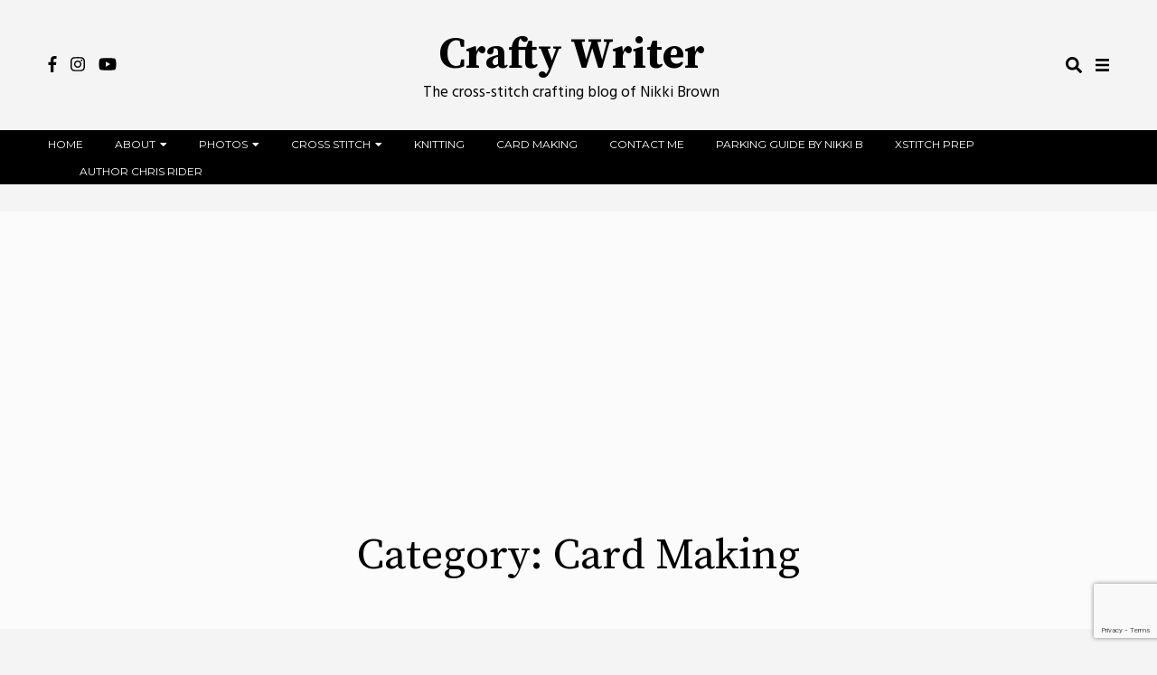

--- FILE ---
content_type: text/html; charset=UTF-8
request_url: https://craftywriter.co.uk/category/crafting/cardcraft/
body_size: 8730
content:
<!doctype html><html lang="en-GB"><head><meta charset="UTF-8"><meta name="viewport" content="width=device-width, initial-scale=1"><link rel="profile" href="https://gmpg.org/xfn/11"><meta name='robots' content='index, follow, max-image-preview:large, max-snippet:-1, max-video-preview:-1' /><link media="all" href="https://craftywriter.co.uk/wp-content/cache/autoptimize/css/autoptimize_d7dac70559439b4a9f3288afef0b91fb.css" rel="stylesheet"><style media="screen">/*
Styles for the block editor and front end
*/</style><title>Card Making Archives - Crafty Writer</title><meta name="description" content="Writing and crafting diary blog of Nicola Brown. Cross stitching expert specialising on heaven and earth designs, budding writer, and papercrafter." /><link rel="canonical" href="https://craftywriter.co.uk/category/crafting/cardcraft/" /><meta property="og:locale" content="en_GB" /><meta property="og:type" content="article" /><meta property="og:title" content="Card Making Archives - Crafty Writer" /><meta property="og:description" content="Writing and crafting diary blog of Nicola Brown. Cross stitching expert specialising on heaven and earth designs, budding writer, and papercrafter." /><meta property="og:url" content="https://craftywriter.co.uk/category/crafting/cardcraft/" /><meta property="og:site_name" content="Crafty Writer" /> <script type="application/ld+json" class="yoast-schema-graph">{"@context":"https://schema.org","@graph":[{"@type":"CollectionPage","@id":"https://craftywriter.co.uk/category/crafting/cardcraft/","url":"https://craftywriter.co.uk/category/crafting/cardcraft/","name":"Card Making Archives - Crafty Writer","isPartOf":{"@id":"https://craftywriter.co.uk/#website"},"primaryImageOfPage":{"@id":"https://craftywriter.co.uk/category/crafting/cardcraft/#primaryimage"},"image":{"@id":"https://craftywriter.co.uk/category/crafting/cardcraft/#primaryimage"},"thumbnailUrl":"https://craftywriter.co.uk/wp-content/uploads/2014/09/autumn-card.jpg","description":"Writing and crafting diary blog of Nicola Brown. Cross stitching expert specialising on heaven and earth designs, budding writer, and papercrafter.","breadcrumb":{"@id":"https://craftywriter.co.uk/category/crafting/cardcraft/#breadcrumb"},"inLanguage":"en-GB"},{"@type":"ImageObject","inLanguage":"en-GB","@id":"https://craftywriter.co.uk/category/crafting/cardcraft/#primaryimage","url":"https://craftywriter.co.uk/wp-content/uploads/2014/09/autumn-card.jpg","contentUrl":"https://craftywriter.co.uk/wp-content/uploads/2014/09/autumn-card.jpg","width":900,"height":848,"caption":"autumn card"},{"@type":"BreadcrumbList","@id":"https://craftywriter.co.uk/category/crafting/cardcraft/#breadcrumb","itemListElement":[{"@type":"ListItem","position":1,"name":"Home","item":"https://craftywriter.co.uk/"},{"@type":"ListItem","position":2,"name":"Crafting","item":"https://craftywriter.co.uk/category/crafting/"},{"@type":"ListItem","position":3,"name":"Card Making"}]},{"@type":"WebSite","@id":"https://craftywriter.co.uk/#website","url":"https://craftywriter.co.uk/","name":"Crafty Writer","description":"The cross-stitch crafting blog of Nikki Brown","potentialAction":[{"@type":"SearchAction","target":{"@type":"EntryPoint","urlTemplate":"https://craftywriter.co.uk/?s={search_term_string}"},"query-input":{"@type":"PropertyValueSpecification","valueRequired":true,"valueName":"search_term_string"}}],"inLanguage":"en-GB"}]}</script> <link rel='dns-prefetch' href='//fonts.googleapis.com' /><link rel='dns-prefetch' href='//www.googletagmanager.com' /><link rel='dns-prefetch' href='//pagead2.googlesyndication.com' /><link rel="alternate" type="application/rss+xml" title="Crafty Writer &raquo; Feed" href="https://craftywriter.co.uk/feed/" /><link rel="alternate" type="application/rss+xml" title="Crafty Writer &raquo; Comments Feed" href="https://craftywriter.co.uk/comments/feed/" /><link rel="alternate" type="application/rss+xml" title="Crafty Writer &raquo; Card Making Category Feed" href="https://craftywriter.co.uk/category/crafting/cardcraft/feed/" /><link rel='stylesheet' id='ebigale-google-fonts-css' href='https://fonts.googleapis.com/css?family=Satisfy%7CHind%3A400%2C700%7CSource+Serif+Pro%3A400%2C700%7CMontserrat%3A400%2C700&#038;subset=latin%2Clatin-ext' type='text/css' media='all' /> <script type="text/javascript" src="https://craftywriter.co.uk/wp-includes/js/jquery/jquery.min.js?ver=3.7.1" id="jquery-core-js"></script> <link rel="https://api.w.org/" href="https://craftywriter.co.uk/wp-json/" /><link rel="alternate" title="JSON" type="application/json" href="https://craftywriter.co.uk/wp-json/wp/v2/categories/81" /><link rel="EditURI" type="application/rsd+xml" title="RSD" href="https://craftywriter.co.uk/xmlrpc.php?rsd" /><meta name="generator" content="WordPress 6.9" /><meta name="generator" content="Site Kit by Google 1.171.0" /><meta name="google-adsense-platform-account" content="ca-host-pub-2644536267352236"><meta name="google-adsense-platform-domain" content="sitekit.withgoogle.com">  <script type="text/javascript" async="async" src="https://pagead2.googlesyndication.com/pagead/js/adsbygoogle.js?client=ca-pub-8057543460547001&amp;host=ca-host-pub-2644536267352236" crossorigin="anonymous"></script> </head><body class="archive category category-cardcraft category-81 wp-theme-ebigale wp-child-theme-ebigale-child hfeed header-2 header--static has-back-to-top has-scroll-reveal has-3-columns has-floating-sidebar"><div id="ebigale-aside" class="ebigale-aside"><div class="ebigale-sidebar"><section id="linkcat-43" class="widget widget_links"><h2 class="widget-title">Craft Links</h2><ul class='xoxo blogroll'><li><a href="http://www.heavenandearthdesigns.com/" title="Probably my favourite cross stitch design company &#8211; most of my new projects are from these good people!">Heaven and Earth Designs</a></li><li><a href="https://nikkistitches.co.uk/" rel="me" title="My own cross-stitch pattern shop">Nikki Stitches</a></li></ul></section></div></div><div id="page" class="site"> <a class="skip-link screen-reader-text" href="#content"> Skip to content </a><header id="masthead" class="site-header header2 u-header-background"><div class="u-container-sides-spacing container--after_nav"><div class="o-wrapper u-container-width"><div class="c-navbar u-header-height"><div class="c-navbar__social"><a href="https://facebook.com/CraftyWriter" target="_blank"><i class="fab fa-facebook-f"></i></a><a href="https://instagram.com/nikki_crafts" target="_blank"><i class="fab fa-instagram"></i></a><a href="https://youtube.com/NikkiCraftsXstitch" target="_blank"><i class="fab fa-youtube"></i></a></div><div class="c-navbar__content u-header-background"><div class="c-navbar__zone c-navbar__zone--bottom"><div class="site-branding"><h1 class="site-title"> <a href="https://craftywriter.co.uk/" rel="home"> Crafty Writer </a></h1><p class="site-description"> The cross-stitch crafting blog of Nikki Brown</p></div></div></div><div class="c-navbar__search--container"> <i class="fa fa-search search-overlay-toggle"></i></div><div class="c-navbar__search-overlay"><div class="close-icon"> <i class="fas fa-times search-overlay-close"></i></div><div class="u-container-sides-spacing"><div class="o-wrapper u-container-width"><div class="c-navbar__search-holder"><form role="search" method="get"
 action="https://craftywriter.co.uk/"> <input type="search" autofocus class="search-field"
 placeholder="Start Typing Here&hellip;"
 value="" name="s"
 title="Search for:"/><p>Input your search keywords and press Enter.</p> <input type="hidden" name="post_type" value="Search"/></form></div></div></div></div><div class="open-aside"><i class="fas fa-bars open-aside-icon"></i></div></div></div></div><div class="c-navbar__zone c-navbar__top c-navbar__main-container u-container-sides-spacing"><div class="navbar-container"><div class="c-navbar__zone c-navbar__zone--top"><div class="c-navbar__zone c-navbar__zone--top-left"><nav id="site-navigation" class="c-navbar__main"><div class="menu-main-menu-container"><ul id="primary-menu" class="menu"><li id="menu-item-2488" class="menu-item menu-item-type-custom menu-item-object-custom menu-item-2488"><a href="http://www.craftywriter.co.uk">Home</a></li><li id="menu-item-1645" class="menu-item menu-item-type-post_type menu-item-object-page menu-item-has-children menu-item-1645"><a href="https://craftywriter.co.uk/about/">About</a><ul class="sub-menu"><li id="menu-item-2476" class="menu-item menu-item-type-post_type menu-item-object-page menu-item-privacy-policy menu-item-2476"><a rel="privacy-policy" href="https://craftywriter.co.uk/privacy-policy/">Privacy Policy</a></li></ul></li><li id="menu-item-1651" class="menu-item menu-item-type-post_type menu-item-object-page menu-item-has-children menu-item-1651"><a href="https://craftywriter.co.uk/my-photos/">Photos</a><ul class="sub-menu"><li id="menu-item-2712" class="menu-item menu-item-type-post_type menu-item-object-page menu-item-2712"><a href="https://craftywriter.co.uk/finishes-gallery/">Finishes Gallery</a></li><li id="menu-item-2809" class="menu-item menu-item-type-post_type menu-item-object-page menu-item-2809"><a href="https://craftywriter.co.uk/finishes-gallery-2/">Finishes Gallery 2</a></li><li id="menu-item-1656" class="menu-item menu-item-type-post_type menu-item-object-page menu-item-1656"><a href="https://craftywriter.co.uk/grumpy-cat/">Grumpy cat</a></li></ul></li><li id="menu-item-1658" class="menu-item menu-item-type-taxonomy menu-item-object-category menu-item-has-children menu-item-1658"><a href="https://craftywriter.co.uk/category/crafting/all-about-cross-stitching/">Cross stitch</a><ul class="sub-menu"><li id="menu-item-2223" class="menu-item menu-item-type-taxonomy menu-item-object-category menu-item-2223"><a href="https://craftywriter.co.uk/category/crafting/all-about-cross-stitching/the-gamer/">The Gamer</a></li><li id="menu-item-3038" class="menu-item menu-item-type-taxonomy menu-item-object-category menu-item-3038"><a href="https://craftywriter.co.uk/category/crafting/all-about-cross-stitching/death-by-cross-stitch/">Death By Cross Stitch</a></li><li id="menu-item-1671" class="menu-item menu-item-type-taxonomy menu-item-object-category menu-item-1671"><a href="https://craftywriter.co.uk/category/crafting/all-about-cross-stitching/snow-girl/">Snow Girl</a></li><li id="menu-item-3037" class="menu-item menu-item-type-taxonomy menu-item-object-category menu-item-3037"><a href="https://craftywriter.co.uk/category/crafting/all-about-cross-stitching/just-be/">Just Be</a></li><li id="menu-item-1663" class="menu-item menu-item-type-taxonomy menu-item-object-category menu-item-1663"><a href="https://craftywriter.co.uk/category/crafting/all-about-cross-stitching/eternal-promise/">Eternal Promise</a></li><li id="menu-item-3043" class="menu-item menu-item-type-taxonomy menu-item-object-category menu-item-3043"><a href="https://craftywriter.co.uk/category/crafting/all-about-cross-stitching/a-stitch-in-time/">A Stitch In Time</a></li><li id="menu-item-3039" class="menu-item menu-item-type-taxonomy menu-item-object-category menu-item-3039"><a href="https://craftywriter.co.uk/category/crafting/all-about-cross-stitching/trick-or-treat/">Trick or Treat</a></li><li id="menu-item-1676" class="menu-item menu-item-type-taxonomy menu-item-object-category menu-item-1676"><a href="https://craftywriter.co.uk/category/crafting/all-about-cross-stitching/whispers/">Whispers</a></li><li id="menu-item-3041" class="menu-item menu-item-type-taxonomy menu-item-object-category menu-item-3041"><a href="https://craftywriter.co.uk/category/crafting/all-about-cross-stitching/faces-of-faery/">Faces of Faery</a></li><li id="menu-item-3040" class="menu-item menu-item-type-taxonomy menu-item-object-category menu-item-3040"><a href="https://craftywriter.co.uk/category/crafting/all-about-cross-stitching/a-little-light-reading/">A Little Light Reading</a></li><li id="menu-item-3042" class="menu-item menu-item-type-taxonomy menu-item-object-category menu-item-3042"><a href="https://craftywriter.co.uk/category/crafting/all-about-cross-stitching/mooka/">Mooka</a></li><li id="menu-item-2224" class="menu-item menu-item-type-taxonomy menu-item-object-category menu-item-2224"><a href="https://craftywriter.co.uk/category/crafting/all-about-cross-stitching/computer-catastrophes/">Computer Catastrophes</a></li></ul></li><li id="menu-item-1678" class="menu-item menu-item-type-taxonomy menu-item-object-category menu-item-1678"><a href="https://craftywriter.co.uk/category/crafting/knitting/">Knitting</a></li><li id="menu-item-1657" class="menu-item menu-item-type-taxonomy menu-item-object-category current-menu-item menu-item-1657"><a href="https://craftywriter.co.uk/category/crafting/cardcraft/" aria-current="page">Card Making</a></li><li id="menu-item-1655" class="menu-item menu-item-type-post_type menu-item-object-page menu-item-1655"><a href="https://craftywriter.co.uk/contact-me/">Contact Me</a></li><li id="menu-item-1654" class="menu-item menu-item-type-post_type menu-item-object-page menu-item-1654"><a href="https://craftywriter.co.uk/parking-guide/">Parking Guide by Nikki B</a></li><li id="menu-item-1776" class="menu-item menu-item-type-post_type menu-item-object-page menu-item-1776"><a href="https://craftywriter.co.uk/preparing-new-cross-stitch-start/">Xstitch Prep</a></li><li id="menu-item-3301" class="menu-item menu-item-type-custom menu-item-object-custom menu-item-3301"><a href="https://authorchrisrider.co.uk/">Author Chris Rider</a></li></ul></div></nav><div><div class="c-navbar__hamburger--button" id="toggle-hamburger"> <span class="top"></span> <span class="middle"></span> <span class="bottom"></span></div></div></div></div></div><div class="c-navbar__zone--mobile active"><div class="c-navbar__zone--mobile-container"><div class="menu-main-menu-container"><ul id="mobile-menu" class="menu"><li class="menu-item menu-item-type-custom menu-item-object-custom menu-item-2488"><a href="http://www.craftywriter.co.uk">Home</a></li><li class="menu-item menu-item-type-post_type menu-item-object-page menu-item-has-children menu-item-1645"><a href="https://craftywriter.co.uk/about/">About</a><ul class="sub-menu"><li class="menu-item menu-item-type-post_type menu-item-object-page menu-item-privacy-policy menu-item-2476"><a rel="privacy-policy" href="https://craftywriter.co.uk/privacy-policy/">Privacy Policy</a></li></ul></li><li class="menu-item menu-item-type-post_type menu-item-object-page menu-item-has-children menu-item-1651"><a href="https://craftywriter.co.uk/my-photos/">Photos</a><ul class="sub-menu"><li class="menu-item menu-item-type-post_type menu-item-object-page menu-item-2712"><a href="https://craftywriter.co.uk/finishes-gallery/">Finishes Gallery</a></li><li class="menu-item menu-item-type-post_type menu-item-object-page menu-item-2809"><a href="https://craftywriter.co.uk/finishes-gallery-2/">Finishes Gallery 2</a></li><li class="menu-item menu-item-type-post_type menu-item-object-page menu-item-1656"><a href="https://craftywriter.co.uk/grumpy-cat/">Grumpy cat</a></li></ul></li><li class="menu-item menu-item-type-taxonomy menu-item-object-category menu-item-has-children menu-item-1658"><a href="https://craftywriter.co.uk/category/crafting/all-about-cross-stitching/">Cross stitch</a><ul class="sub-menu"><li class="menu-item menu-item-type-taxonomy menu-item-object-category menu-item-2223"><a href="https://craftywriter.co.uk/category/crafting/all-about-cross-stitching/the-gamer/">The Gamer</a></li><li class="menu-item menu-item-type-taxonomy menu-item-object-category menu-item-3038"><a href="https://craftywriter.co.uk/category/crafting/all-about-cross-stitching/death-by-cross-stitch/">Death By Cross Stitch</a></li><li class="menu-item menu-item-type-taxonomy menu-item-object-category menu-item-1671"><a href="https://craftywriter.co.uk/category/crafting/all-about-cross-stitching/snow-girl/">Snow Girl</a></li><li class="menu-item menu-item-type-taxonomy menu-item-object-category menu-item-3037"><a href="https://craftywriter.co.uk/category/crafting/all-about-cross-stitching/just-be/">Just Be</a></li><li class="menu-item menu-item-type-taxonomy menu-item-object-category menu-item-1663"><a href="https://craftywriter.co.uk/category/crafting/all-about-cross-stitching/eternal-promise/">Eternal Promise</a></li><li class="menu-item menu-item-type-taxonomy menu-item-object-category menu-item-3043"><a href="https://craftywriter.co.uk/category/crafting/all-about-cross-stitching/a-stitch-in-time/">A Stitch In Time</a></li><li class="menu-item menu-item-type-taxonomy menu-item-object-category menu-item-3039"><a href="https://craftywriter.co.uk/category/crafting/all-about-cross-stitching/trick-or-treat/">Trick or Treat</a></li><li class="menu-item menu-item-type-taxonomy menu-item-object-category menu-item-1676"><a href="https://craftywriter.co.uk/category/crafting/all-about-cross-stitching/whispers/">Whispers</a></li><li class="menu-item menu-item-type-taxonomy menu-item-object-category menu-item-3041"><a href="https://craftywriter.co.uk/category/crafting/all-about-cross-stitching/faces-of-faery/">Faces of Faery</a></li><li class="menu-item menu-item-type-taxonomy menu-item-object-category menu-item-3040"><a href="https://craftywriter.co.uk/category/crafting/all-about-cross-stitching/a-little-light-reading/">A Little Light Reading</a></li><li class="menu-item menu-item-type-taxonomy menu-item-object-category menu-item-3042"><a href="https://craftywriter.co.uk/category/crafting/all-about-cross-stitching/mooka/">Mooka</a></li><li class="menu-item menu-item-type-taxonomy menu-item-object-category menu-item-2224"><a href="https://craftywriter.co.uk/category/crafting/all-about-cross-stitching/computer-catastrophes/">Computer Catastrophes</a></li></ul></li><li class="menu-item menu-item-type-taxonomy menu-item-object-category menu-item-1678"><a href="https://craftywriter.co.uk/category/crafting/knitting/">Knitting</a></li><li class="menu-item menu-item-type-taxonomy menu-item-object-category current-menu-item menu-item-1657"><a href="https://craftywriter.co.uk/category/crafting/cardcraft/" aria-current="page">Card Making</a></li><li class="menu-item menu-item-type-post_type menu-item-object-page menu-item-1655"><a href="https://craftywriter.co.uk/contact-me/">Contact Me</a></li><li class="menu-item menu-item-type-post_type menu-item-object-page menu-item-1654"><a href="https://craftywriter.co.uk/parking-guide/">Parking Guide by Nikki B</a></li><li class="menu-item menu-item-type-post_type menu-item-object-page menu-item-1776"><a href="https://craftywriter.co.uk/preparing-new-cross-stitch-start/">Xstitch Prep</a></li><li class="menu-item menu-item-type-custom menu-item-object-custom menu-item-3301"><a href="https://authorchrisrider.co.uk/">Author Chris Rider</a></li></ul></div></div></div></div></header><div id="content" class="site-content u-content-background"><header class="page-header"><div class="u-container-sides-spacing"><div class="o-wrapper u-container-width"><div class="c-archive__box"><h1 class="page-title">Category: <span>Card Making</span></h1></div></div></div></header><div class="u-container-sides-spacing"><div class="o-wrapper u-container-width"><div class="content"><div id="primary" class="content-area"><main id="main"
 class="site-main u-content-bottom-spacing  layout-masonry"
 data-layout="masonry"
 data-navigation="load_more"><article id="post-1696" class="c-article masonry-article post-1696 post type-post status-publish format-standard has-post-thumbnail hentry category-cardcraft category-crafting tag-card-making"><div class="c-card"><div class="c-card__meta c-meta primary"><div class="c-meta__primary"> <a class="category" href="https://craftywriter.co.uk/category/crafting/cardcraft/">Card Making</a></div></div><h2 class="c-card__title"> <a href="https://craftywriter.co.uk/craft-lessons/" rel="nofollow">Craft Lessons</a></h2><div class="c-card__meta c-meta secondary"><div class="c-meta__secondary"> <span class="posted-on">September 30, 2014</span> <span class="author">Nikki</span></div></div><div class="c-card__aside c-card__thumbnail-background"><div class="c-card__frame"> <img width="80" height="80" src="https://craftywriter.co.uk/wp-content/uploads/2014/09/autumn-card-80x80.jpg" class="attachment-post-thumbnail size-post-thumbnail wp-post-image" alt="autumn card" decoding="async" srcset="https://craftywriter.co.uk/wp-content/uploads/2014/09/autumn-card-80x80.jpg 80w, https://craftywriter.co.uk/wp-content/uploads/2014/09/autumn-card-180x180.jpg 180w, https://craftywriter.co.uk/wp-content/uploads/2014/09/autumn-card-175x175.jpg 175w, https://craftywriter.co.uk/wp-content/uploads/2014/09/autumn-card-50x50.jpg 50w, https://craftywriter.co.uk/wp-content/uploads/2014/09/autumn-card-60x60.jpg 60w" sizes="(max-width: 80px) 100vw, 80px" /></div></div><div class="c-card__content"><div class="c-card__excerpt"><p>Last week I did a craft lesson at Sir Stampalot (I may not have a local stitching shop but I do have a local craft shop) and made this little lovely. &nbsp; I really like this stamp, she&#8217;s nice and [&hellip;]</p></div><div class="c-card__footer"> <a href="https://craftywriter.co.uk/craft-lessons/" rel="nofollow" class="c-button2">Read More</a></div></div> <a class="c-card__link" href="https://craftywriter.co.uk/craft-lessons/"></a></div></article><article id="post-1687" class="c-article masonry-article post-1687 post type-post status-publish format-standard has-post-thumbnail hentry category-cardcraft category-crafting"><div class="c-card"><div class="c-card__meta c-meta primary"><div class="c-meta__primary"> <a class="category" href="https://craftywriter.co.uk/category/crafting/cardcraft/">Card Making</a></div></div><h2 class="c-card__title"> <a href="https://craftywriter.co.uk/something-new/" rel="nofollow">Something New</a></h2><div class="c-card__meta c-meta secondary"><div class="c-meta__secondary"> <span class="posted-on">September 19, 2014</span> <span class="author">Nikki</span></div></div><div class="c-card__aside c-card__thumbnail-background"><div class="c-card__frame"> <img width="80" height="80" src="https://craftywriter.co.uk/wp-content/uploads/2014/09/card-n-watermark-80x80.jpg" class="attachment-post-thumbnail size-post-thumbnail wp-post-image" alt="Beary Sweet card" decoding="async" srcset="https://craftywriter.co.uk/wp-content/uploads/2014/09/card-n-watermark-80x80.jpg 80w, https://craftywriter.co.uk/wp-content/uploads/2014/09/card-n-watermark-180x180.jpg 180w, https://craftywriter.co.uk/wp-content/uploads/2014/09/card-n-watermark-298x300.jpg 298w, https://craftywriter.co.uk/wp-content/uploads/2014/09/card-n-watermark-768x774.jpg 768w, https://craftywriter.co.uk/wp-content/uploads/2014/09/card-n-watermark-640x645.jpg 640w, https://craftywriter.co.uk/wp-content/uploads/2014/09/card-n-watermark-175x175.jpg 175w, https://craftywriter.co.uk/wp-content/uploads/2014/09/card-n-watermark-50x50.jpg 50w, https://craftywriter.co.uk/wp-content/uploads/2014/09/card-n-watermark-60x60.jpg 60w, https://craftywriter.co.uk/wp-content/uploads/2014/09/card-n-watermark.jpg 1000w" sizes="(max-width: 80px) 100vw, 80px" /></div></div><div class="c-card__content"><div class="c-card__excerpt"><p>Something a little different now, I&#8217;ve had a bit of a reorganisation of the blog to tidy up the top menu a little.  When you go into the Cross Stitching drop down it will just show the pieces that are [&hellip;]</p></div><div class="c-card__footer"> <a href="https://craftywriter.co.uk/something-new/" rel="nofollow" class="c-button2">Read More</a></div></div> <a class="c-card__link" href="https://craftywriter.co.uk/something-new/"></a></div></article></main></div></div></div></div></div><div class="u-footer-instagram"><section id="null-instagram-feed-4" class="widget null-instagram-feed"><h2 class="widget-title">Instagram</h2>Instagram did not return a 200.<p class="clear"><a href="//instagram.com/nikki_crafts/" rel="me" target="_self" class="">Follow Me!</a></p></section></div><footer id="colophon" class="site-footer u-footer-background u-container-sides-spacing"><div class="o-wrapper u-container-width"><div class="c-footer"><div class="c-footer__widgets"><div class="c-footer__widget c-footer__widgets--left"><section id="text-3" class="widget widget_text"><h2 class="widget-title">This site</h2><div class="textwidget"><p>This lovely website was created by Nicola&#8217;s hubby, Krispy Brown, who also happens to looks after a few other websites, including <a href="https://magsdirect.co.uk/">Mags Direct</a>, an online magazine shop.</p><p>As part of GDPR here&#8217;s a <a href="http://www.craftywriter.co.uk/privacy-policy/">privacy page</a>.</p></div></section></div><div class="c-footer__widget c-footer__widgets--center"><section id="categories-453018572" class="widget widget_categories"><h2 class="widget-title">Find articles</h2><form action="https://craftywriter.co.uk" method="get"><label class="screen-reader-text" for="cat">Find articles</label><select  name='cat' id='cat' class='postform'><option value='-1'>Select Category</option><option class="level-0" value="147">A Little Light Reading&nbsp;&nbsp;(8)</option><option class="level-0" value="97">A Stitch In Time&nbsp;&nbsp;(23)</option><option class="level-0" value="79">Alice Loge&nbsp;&nbsp;(4)</option><option class="level-0" value="168">Bizarre Bookshelf&nbsp;&nbsp;(3)</option><option class="level-0" value="81" selected="selected">Card Making&nbsp;&nbsp;(2)</option><option class="level-0" value="53">Computer Catastrophes&nbsp;&nbsp;(30)</option><option class="level-0" value="88">Couch Dragon&nbsp;&nbsp;(11)</option><option class="level-0" value="6">Crafting&nbsp;&nbsp;(124)</option><option class="level-0" value="56">Crafting Equipment&nbsp;&nbsp;(8)</option><option class="level-0" value="5">Cross stitching&nbsp;&nbsp;(256)</option><option class="level-0" value="59">Curl Up With A Good Book&nbsp;&nbsp;(10)</option><option class="level-0" value="116">Death By Cross Stitch&nbsp;&nbsp;(10)</option><option class="level-0" value="73">Eternal Promise&nbsp;&nbsp;(23)</option><option class="level-0" value="91">Faces of Faery&nbsp;&nbsp;(1)</option><option class="level-0" value="93">Faces of Faery 70&nbsp;&nbsp;(6)</option><option class="level-0" value="95">Fairy Tales&nbsp;&nbsp;(6)</option><option class="level-0" value="125">Garden Club Series&nbsp;&nbsp;(3)</option><option class="level-0" value="90">grumpy cat&nbsp;&nbsp;(2)</option><option class="level-0" value="77">Into The Sea&nbsp;&nbsp;(18)</option><option class="level-0" value="119">Just Be&nbsp;&nbsp;(13)</option><option class="level-0" value="45">Knitting&nbsp;&nbsp;(10)</option><option class="level-0" value="60">Little Princess&nbsp;&nbsp;(14)</option><option class="level-0" value="54">Mini Lost In You&nbsp;&nbsp;(14)</option><option class="level-0" value="155">Mooka&nbsp;&nbsp;(2)</option><option class="level-0" value="141">moon sweet moon&nbsp;&nbsp;(1)</option><option class="level-0" value="124">Moon Sweet Moon&nbsp;&nbsp;(4)</option><option class="level-0" value="165">Nightmare&nbsp;&nbsp;(3)</option><option class="level-0" value="76">QS Arthur&nbsp;&nbsp;(7)</option><option class="level-0" value="84">QS Queen of Hearts&nbsp;&nbsp;(3)</option><option class="level-0" value="166">QS Yexian&nbsp;&nbsp;(4)</option><option class="level-0" value="159">Samplers&nbsp;&nbsp;(1)</option><option class="level-0" value="83">Santa Owl&nbsp;&nbsp;(9)</option><option class="level-0" value="55">Snow Girl&nbsp;&nbsp;(6)</option><option class="level-0" value="123">Story Time&nbsp;&nbsp;(5)</option><option class="level-0" value="126">Summer School House Series&nbsp;&nbsp;(2)</option><option class="level-0" value="94">Sunkissed&nbsp;&nbsp;(7)</option><option class="level-0" value="70">Sunny&nbsp;&nbsp;(9)</option><option class="level-0" value="72">Teamwork&nbsp;&nbsp;(1)</option><option class="level-0" value="71">The Enchanter&nbsp;&nbsp;(2)</option><option class="level-0" value="87">The Gamer&nbsp;&nbsp;(45)</option><option class="level-0" value="92">Train of Dreams&nbsp;&nbsp;(29)</option><option class="level-0" value="127">Trick or Treat&nbsp;&nbsp;(10)</option><option class="level-0" value="158">Unicorn&nbsp;&nbsp;(3)</option><option class="level-0" value="1">Website news&nbsp;&nbsp;(26)</option><option class="level-0" value="89">Whispers&nbsp;&nbsp;(59)</option><option class="level-0" value="167">Winter Porth Dinllaen&nbsp;&nbsp;(2)</option><option class="level-0" value="96">Woodland Enchantress&nbsp;&nbsp;(10)</option> </select></form><script type="text/javascript">( ( dropdownId ) => {
	const dropdown = document.getElementById( dropdownId );
	function onSelectChange() {
		setTimeout( () => {
			if ( 'escape' === dropdown.dataset.lastkey ) {
				return;
			}
			if ( dropdown.value && parseInt( dropdown.value ) > 0 && dropdown instanceof HTMLSelectElement ) {
				dropdown.parentElement.submit();
			}
		}, 250 );
	}
	function onKeyUp( event ) {
		if ( 'Escape' === event.key ) {
			dropdown.dataset.lastkey = 'escape';
		} else {
			delete dropdown.dataset.lastkey;
		}
	}
	function onClick() {
		delete dropdown.dataset.lastkey;
	}
	dropdown.addEventListener( 'keyup', onKeyUp );
	dropdown.addEventListener( 'click', onClick );
	dropdown.addEventListener( 'change', onSelectChange );
})( "cat" );

//# sourceURL=WP_Widget_Categories%3A%3Awidget</script> </section></div><div class="c-footer__widget c-footer__widgets--right"></div></div><div class="c-footer__copyrights"><div class="site-info"><p><p>Copyright Nicola Brown, 2018</p></p></div></div></div></div></footer></div> <button class="back-to-top" type="button"><i class="fas fa-chevron-up"></i></button> <a href="javascript:void(0)" id="ebigale-closebtn">&times;</a> <script type="speculationrules">{"prefetch":[{"source":"document","where":{"and":[{"href_matches":"/*"},{"not":{"href_matches":["/wp-*.php","/wp-admin/*","/wp-content/uploads/*","/wp-content/*","/wp-content/plugins/*","/wp-content/themes/ebigale-child/*","/wp-content/themes/ebigale/*","/*\\?(.+)"]}},{"not":{"selector_matches":"a[rel~=\"nofollow\"]"}},{"not":{"selector_matches":".no-prefetch, .no-prefetch a"}}]},"eagerness":"conservative"}]}</script> <script type="text/javascript" src="https://craftywriter.co.uk/wp-includes/js/dist/hooks.min.js?ver=dd5603f07f9220ed27f1" id="wp-hooks-js"></script> <script type="text/javascript" src="https://craftywriter.co.uk/wp-includes/js/dist/i18n.min.js?ver=c26c3dc7bed366793375" id="wp-i18n-js"></script> <script type="text/javascript" id="wp-i18n-js-after">wp.i18n.setLocaleData( { 'text direction\u0004ltr': [ 'ltr' ] } );
//# sourceURL=wp-i18n-js-after</script> <script type="text/javascript" id="contact-form-7-js-before">var wpcf7 = {
    "api": {
        "root": "https:\/\/craftywriter.co.uk\/wp-json\/",
        "namespace": "contact-form-7\/v1"
    },
    "cached": 1
};
//# sourceURL=contact-form-7-js-before</script> <script type="text/javascript" id="ebigale-main-js-extra">var ebigaleVars = {"ajaxurl":"https://craftywriter.co.uk/wp-admin/admin-ajax.php","_text__more_posts":"More posts","_text__loading":"Loading","_text__like":"Like","_text__unlike":"Unlike"};
var ebigaleLoadMore = {"posts":"{\"category_name\":\"cardcraft\",\"error\":\"\",\"m\":\"\",\"p\":0,\"post_parent\":\"\",\"subpost\":\"\",\"subpost_id\":\"\",\"attachment\":\"\",\"attachment_id\":0,\"name\":\"\",\"pagename\":\"\",\"page_id\":0,\"second\":\"\",\"minute\":\"\",\"hour\":\"\",\"day\":0,\"monthnum\":0,\"year\":0,\"w\":0,\"tag\":\"\",\"cat\":81,\"tag_id\":\"\",\"author\":\"\",\"author_name\":\"\",\"feed\":\"\",\"tb\":\"\",\"paged\":0,\"meta_key\":\"\",\"meta_value\":\"\",\"preview\":\"\",\"s\":\"\",\"sentence\":\"\",\"title\":\"\",\"fields\":\"all\",\"menu_order\":\"\",\"embed\":\"\",\"category__in\":[],\"category__not_in\":[],\"category__and\":[],\"post__in\":[],\"post__not_in\":[],\"post_name__in\":[],\"tag__in\":[],\"tag__not_in\":[],\"tag__and\":[],\"tag_slug__in\":[],\"tag_slug__and\":[],\"post_parent__in\":[],\"post_parent__not_in\":[],\"author__in\":[],\"author__not_in\":[],\"search_columns\":[],\"ignore_sticky_posts\":false,\"suppress_filters\":false,\"cache_results\":true,\"update_post_term_cache\":true,\"update_menu_item_cache\":false,\"lazy_load_term_meta\":true,\"update_post_meta_cache\":true,\"post_type\":\"\",\"posts_per_page\":9,\"nopaging\":false,\"comments_per_page\":\"50\",\"no_found_rows\":false,\"order\":\"DESC\"}","current_page":"1","max_page":"1"};
//# sourceURL=ebigale-main-js-extra</script> <script type="text/javascript" src="https://www.google.com/recaptcha/api.js?render=6LcT2IUUAAAAABSKjQCr7TNc_Y3656h9mVhjmmOE&amp;ver=3.0" id="google-recaptcha-js"></script> <script type="text/javascript" src="https://craftywriter.co.uk/wp-includes/js/dist/vendor/wp-polyfill.min.js?ver=3.15.0" id="wp-polyfill-js"></script> <script type="text/javascript" id="wpcf7-recaptcha-js-before">var wpcf7_recaptcha = {
    "sitekey": "6LcT2IUUAAAAABSKjQCr7TNc_Y3656h9mVhjmmOE",
    "actions": {
        "homepage": "homepage",
        "contactform": "contactform"
    }
};
//# sourceURL=wpcf7-recaptcha-js-before</script> <script id="wp-emoji-settings" type="application/json">{"baseUrl":"https://s.w.org/images/core/emoji/17.0.2/72x72/","ext":".png","svgUrl":"https://s.w.org/images/core/emoji/17.0.2/svg/","svgExt":".svg","source":{"concatemoji":"https://craftywriter.co.uk/wp-includes/js/wp-emoji-release.min.js?ver=6.9"}}</script> <script type="module">/*! This file is auto-generated */
const a=JSON.parse(document.getElementById("wp-emoji-settings").textContent),o=(window._wpemojiSettings=a,"wpEmojiSettingsSupports"),s=["flag","emoji"];function i(e){try{var t={supportTests:e,timestamp:(new Date).valueOf()};sessionStorage.setItem(o,JSON.stringify(t))}catch(e){}}function c(e,t,n){e.clearRect(0,0,e.canvas.width,e.canvas.height),e.fillText(t,0,0);t=new Uint32Array(e.getImageData(0,0,e.canvas.width,e.canvas.height).data);e.clearRect(0,0,e.canvas.width,e.canvas.height),e.fillText(n,0,0);const a=new Uint32Array(e.getImageData(0,0,e.canvas.width,e.canvas.height).data);return t.every((e,t)=>e===a[t])}function p(e,t){e.clearRect(0,0,e.canvas.width,e.canvas.height),e.fillText(t,0,0);var n=e.getImageData(16,16,1,1);for(let e=0;e<n.data.length;e++)if(0!==n.data[e])return!1;return!0}function u(e,t,n,a){switch(t){case"flag":return n(e,"\ud83c\udff3\ufe0f\u200d\u26a7\ufe0f","\ud83c\udff3\ufe0f\u200b\u26a7\ufe0f")?!1:!n(e,"\ud83c\udde8\ud83c\uddf6","\ud83c\udde8\u200b\ud83c\uddf6")&&!n(e,"\ud83c\udff4\udb40\udc67\udb40\udc62\udb40\udc65\udb40\udc6e\udb40\udc67\udb40\udc7f","\ud83c\udff4\u200b\udb40\udc67\u200b\udb40\udc62\u200b\udb40\udc65\u200b\udb40\udc6e\u200b\udb40\udc67\u200b\udb40\udc7f");case"emoji":return!a(e,"\ud83e\u1fac8")}return!1}function f(e,t,n,a){let r;const o=(r="undefined"!=typeof WorkerGlobalScope&&self instanceof WorkerGlobalScope?new OffscreenCanvas(300,150):document.createElement("canvas")).getContext("2d",{willReadFrequently:!0}),s=(o.textBaseline="top",o.font="600 32px Arial",{});return e.forEach(e=>{s[e]=t(o,e,n,a)}),s}function r(e){var t=document.createElement("script");t.src=e,t.defer=!0,document.head.appendChild(t)}a.supports={everything:!0,everythingExceptFlag:!0},new Promise(t=>{let n=function(){try{var e=JSON.parse(sessionStorage.getItem(o));if("object"==typeof e&&"number"==typeof e.timestamp&&(new Date).valueOf()<e.timestamp+604800&&"object"==typeof e.supportTests)return e.supportTests}catch(e){}return null}();if(!n){if("undefined"!=typeof Worker&&"undefined"!=typeof OffscreenCanvas&&"undefined"!=typeof URL&&URL.createObjectURL&&"undefined"!=typeof Blob)try{var e="postMessage("+f.toString()+"("+[JSON.stringify(s),u.toString(),c.toString(),p.toString()].join(",")+"));",a=new Blob([e],{type:"text/javascript"});const r=new Worker(URL.createObjectURL(a),{name:"wpTestEmojiSupports"});return void(r.onmessage=e=>{i(n=e.data),r.terminate(),t(n)})}catch(e){}i(n=f(s,u,c,p))}t(n)}).then(e=>{for(const n in e)a.supports[n]=e[n],a.supports.everything=a.supports.everything&&a.supports[n],"flag"!==n&&(a.supports.everythingExceptFlag=a.supports.everythingExceptFlag&&a.supports[n]);var t;a.supports.everythingExceptFlag=a.supports.everythingExceptFlag&&!a.supports.flag,a.supports.everything||((t=a.source||{}).concatemoji?r(t.concatemoji):t.wpemoji&&t.twemoji&&(r(t.twemoji),r(t.wpemoji)))});
//# sourceURL=https://craftywriter.co.uk/wp-includes/js/wp-emoji-loader.min.js</script> <script defer src="https://craftywriter.co.uk/wp-content/cache/autoptimize/js/autoptimize_707a6790e83355a1b3e60c62a61e5f3a.js"></script><script defer src="https://static.cloudflareinsights.com/beacon.min.js/vcd15cbe7772f49c399c6a5babf22c1241717689176015" integrity="sha512-ZpsOmlRQV6y907TI0dKBHq9Md29nnaEIPlkf84rnaERnq6zvWvPUqr2ft8M1aS28oN72PdrCzSjY4U6VaAw1EQ==" data-cf-beacon='{"version":"2024.11.0","token":"487175bedf0d444d9b28b80e7d9d4c62","r":1,"server_timing":{"name":{"cfCacheStatus":true,"cfEdge":true,"cfExtPri":true,"cfL4":true,"cfOrigin":true,"cfSpeedBrain":true},"location_startswith":null}}' crossorigin="anonymous"></script>
</body></html>
<!-- Dynamic page generated in 0.633 seconds. -->
<!-- Cached page generated by WP-Super-Cache on 2026-02-01 00:17:21 -->

<!-- Compression = gzip -->

--- FILE ---
content_type: text/html; charset=utf-8
request_url: https://www.google.com/recaptcha/api2/anchor?ar=1&k=6LcT2IUUAAAAABSKjQCr7TNc_Y3656h9mVhjmmOE&co=aHR0cHM6Ly9jcmFmdHl3cml0ZXIuY28udWs6NDQz&hl=en&v=N67nZn4AqZkNcbeMu4prBgzg&size=invisible&anchor-ms=20000&execute-ms=30000&cb=pwxdq2rw6jmf
body_size: 48774
content:
<!DOCTYPE HTML><html dir="ltr" lang="en"><head><meta http-equiv="Content-Type" content="text/html; charset=UTF-8">
<meta http-equiv="X-UA-Compatible" content="IE=edge">
<title>reCAPTCHA</title>
<style type="text/css">
/* cyrillic-ext */
@font-face {
  font-family: 'Roboto';
  font-style: normal;
  font-weight: 400;
  font-stretch: 100%;
  src: url(//fonts.gstatic.com/s/roboto/v48/KFO7CnqEu92Fr1ME7kSn66aGLdTylUAMa3GUBHMdazTgWw.woff2) format('woff2');
  unicode-range: U+0460-052F, U+1C80-1C8A, U+20B4, U+2DE0-2DFF, U+A640-A69F, U+FE2E-FE2F;
}
/* cyrillic */
@font-face {
  font-family: 'Roboto';
  font-style: normal;
  font-weight: 400;
  font-stretch: 100%;
  src: url(//fonts.gstatic.com/s/roboto/v48/KFO7CnqEu92Fr1ME7kSn66aGLdTylUAMa3iUBHMdazTgWw.woff2) format('woff2');
  unicode-range: U+0301, U+0400-045F, U+0490-0491, U+04B0-04B1, U+2116;
}
/* greek-ext */
@font-face {
  font-family: 'Roboto';
  font-style: normal;
  font-weight: 400;
  font-stretch: 100%;
  src: url(//fonts.gstatic.com/s/roboto/v48/KFO7CnqEu92Fr1ME7kSn66aGLdTylUAMa3CUBHMdazTgWw.woff2) format('woff2');
  unicode-range: U+1F00-1FFF;
}
/* greek */
@font-face {
  font-family: 'Roboto';
  font-style: normal;
  font-weight: 400;
  font-stretch: 100%;
  src: url(//fonts.gstatic.com/s/roboto/v48/KFO7CnqEu92Fr1ME7kSn66aGLdTylUAMa3-UBHMdazTgWw.woff2) format('woff2');
  unicode-range: U+0370-0377, U+037A-037F, U+0384-038A, U+038C, U+038E-03A1, U+03A3-03FF;
}
/* math */
@font-face {
  font-family: 'Roboto';
  font-style: normal;
  font-weight: 400;
  font-stretch: 100%;
  src: url(//fonts.gstatic.com/s/roboto/v48/KFO7CnqEu92Fr1ME7kSn66aGLdTylUAMawCUBHMdazTgWw.woff2) format('woff2');
  unicode-range: U+0302-0303, U+0305, U+0307-0308, U+0310, U+0312, U+0315, U+031A, U+0326-0327, U+032C, U+032F-0330, U+0332-0333, U+0338, U+033A, U+0346, U+034D, U+0391-03A1, U+03A3-03A9, U+03B1-03C9, U+03D1, U+03D5-03D6, U+03F0-03F1, U+03F4-03F5, U+2016-2017, U+2034-2038, U+203C, U+2040, U+2043, U+2047, U+2050, U+2057, U+205F, U+2070-2071, U+2074-208E, U+2090-209C, U+20D0-20DC, U+20E1, U+20E5-20EF, U+2100-2112, U+2114-2115, U+2117-2121, U+2123-214F, U+2190, U+2192, U+2194-21AE, U+21B0-21E5, U+21F1-21F2, U+21F4-2211, U+2213-2214, U+2216-22FF, U+2308-230B, U+2310, U+2319, U+231C-2321, U+2336-237A, U+237C, U+2395, U+239B-23B7, U+23D0, U+23DC-23E1, U+2474-2475, U+25AF, U+25B3, U+25B7, U+25BD, U+25C1, U+25CA, U+25CC, U+25FB, U+266D-266F, U+27C0-27FF, U+2900-2AFF, U+2B0E-2B11, U+2B30-2B4C, U+2BFE, U+3030, U+FF5B, U+FF5D, U+1D400-1D7FF, U+1EE00-1EEFF;
}
/* symbols */
@font-face {
  font-family: 'Roboto';
  font-style: normal;
  font-weight: 400;
  font-stretch: 100%;
  src: url(//fonts.gstatic.com/s/roboto/v48/KFO7CnqEu92Fr1ME7kSn66aGLdTylUAMaxKUBHMdazTgWw.woff2) format('woff2');
  unicode-range: U+0001-000C, U+000E-001F, U+007F-009F, U+20DD-20E0, U+20E2-20E4, U+2150-218F, U+2190, U+2192, U+2194-2199, U+21AF, U+21E6-21F0, U+21F3, U+2218-2219, U+2299, U+22C4-22C6, U+2300-243F, U+2440-244A, U+2460-24FF, U+25A0-27BF, U+2800-28FF, U+2921-2922, U+2981, U+29BF, U+29EB, U+2B00-2BFF, U+4DC0-4DFF, U+FFF9-FFFB, U+10140-1018E, U+10190-1019C, U+101A0, U+101D0-101FD, U+102E0-102FB, U+10E60-10E7E, U+1D2C0-1D2D3, U+1D2E0-1D37F, U+1F000-1F0FF, U+1F100-1F1AD, U+1F1E6-1F1FF, U+1F30D-1F30F, U+1F315, U+1F31C, U+1F31E, U+1F320-1F32C, U+1F336, U+1F378, U+1F37D, U+1F382, U+1F393-1F39F, U+1F3A7-1F3A8, U+1F3AC-1F3AF, U+1F3C2, U+1F3C4-1F3C6, U+1F3CA-1F3CE, U+1F3D4-1F3E0, U+1F3ED, U+1F3F1-1F3F3, U+1F3F5-1F3F7, U+1F408, U+1F415, U+1F41F, U+1F426, U+1F43F, U+1F441-1F442, U+1F444, U+1F446-1F449, U+1F44C-1F44E, U+1F453, U+1F46A, U+1F47D, U+1F4A3, U+1F4B0, U+1F4B3, U+1F4B9, U+1F4BB, U+1F4BF, U+1F4C8-1F4CB, U+1F4D6, U+1F4DA, U+1F4DF, U+1F4E3-1F4E6, U+1F4EA-1F4ED, U+1F4F7, U+1F4F9-1F4FB, U+1F4FD-1F4FE, U+1F503, U+1F507-1F50B, U+1F50D, U+1F512-1F513, U+1F53E-1F54A, U+1F54F-1F5FA, U+1F610, U+1F650-1F67F, U+1F687, U+1F68D, U+1F691, U+1F694, U+1F698, U+1F6AD, U+1F6B2, U+1F6B9-1F6BA, U+1F6BC, U+1F6C6-1F6CF, U+1F6D3-1F6D7, U+1F6E0-1F6EA, U+1F6F0-1F6F3, U+1F6F7-1F6FC, U+1F700-1F7FF, U+1F800-1F80B, U+1F810-1F847, U+1F850-1F859, U+1F860-1F887, U+1F890-1F8AD, U+1F8B0-1F8BB, U+1F8C0-1F8C1, U+1F900-1F90B, U+1F93B, U+1F946, U+1F984, U+1F996, U+1F9E9, U+1FA00-1FA6F, U+1FA70-1FA7C, U+1FA80-1FA89, U+1FA8F-1FAC6, U+1FACE-1FADC, U+1FADF-1FAE9, U+1FAF0-1FAF8, U+1FB00-1FBFF;
}
/* vietnamese */
@font-face {
  font-family: 'Roboto';
  font-style: normal;
  font-weight: 400;
  font-stretch: 100%;
  src: url(//fonts.gstatic.com/s/roboto/v48/KFO7CnqEu92Fr1ME7kSn66aGLdTylUAMa3OUBHMdazTgWw.woff2) format('woff2');
  unicode-range: U+0102-0103, U+0110-0111, U+0128-0129, U+0168-0169, U+01A0-01A1, U+01AF-01B0, U+0300-0301, U+0303-0304, U+0308-0309, U+0323, U+0329, U+1EA0-1EF9, U+20AB;
}
/* latin-ext */
@font-face {
  font-family: 'Roboto';
  font-style: normal;
  font-weight: 400;
  font-stretch: 100%;
  src: url(//fonts.gstatic.com/s/roboto/v48/KFO7CnqEu92Fr1ME7kSn66aGLdTylUAMa3KUBHMdazTgWw.woff2) format('woff2');
  unicode-range: U+0100-02BA, U+02BD-02C5, U+02C7-02CC, U+02CE-02D7, U+02DD-02FF, U+0304, U+0308, U+0329, U+1D00-1DBF, U+1E00-1E9F, U+1EF2-1EFF, U+2020, U+20A0-20AB, U+20AD-20C0, U+2113, U+2C60-2C7F, U+A720-A7FF;
}
/* latin */
@font-face {
  font-family: 'Roboto';
  font-style: normal;
  font-weight: 400;
  font-stretch: 100%;
  src: url(//fonts.gstatic.com/s/roboto/v48/KFO7CnqEu92Fr1ME7kSn66aGLdTylUAMa3yUBHMdazQ.woff2) format('woff2');
  unicode-range: U+0000-00FF, U+0131, U+0152-0153, U+02BB-02BC, U+02C6, U+02DA, U+02DC, U+0304, U+0308, U+0329, U+2000-206F, U+20AC, U+2122, U+2191, U+2193, U+2212, U+2215, U+FEFF, U+FFFD;
}
/* cyrillic-ext */
@font-face {
  font-family: 'Roboto';
  font-style: normal;
  font-weight: 500;
  font-stretch: 100%;
  src: url(//fonts.gstatic.com/s/roboto/v48/KFO7CnqEu92Fr1ME7kSn66aGLdTylUAMa3GUBHMdazTgWw.woff2) format('woff2');
  unicode-range: U+0460-052F, U+1C80-1C8A, U+20B4, U+2DE0-2DFF, U+A640-A69F, U+FE2E-FE2F;
}
/* cyrillic */
@font-face {
  font-family: 'Roboto';
  font-style: normal;
  font-weight: 500;
  font-stretch: 100%;
  src: url(//fonts.gstatic.com/s/roboto/v48/KFO7CnqEu92Fr1ME7kSn66aGLdTylUAMa3iUBHMdazTgWw.woff2) format('woff2');
  unicode-range: U+0301, U+0400-045F, U+0490-0491, U+04B0-04B1, U+2116;
}
/* greek-ext */
@font-face {
  font-family: 'Roboto';
  font-style: normal;
  font-weight: 500;
  font-stretch: 100%;
  src: url(//fonts.gstatic.com/s/roboto/v48/KFO7CnqEu92Fr1ME7kSn66aGLdTylUAMa3CUBHMdazTgWw.woff2) format('woff2');
  unicode-range: U+1F00-1FFF;
}
/* greek */
@font-face {
  font-family: 'Roboto';
  font-style: normal;
  font-weight: 500;
  font-stretch: 100%;
  src: url(//fonts.gstatic.com/s/roboto/v48/KFO7CnqEu92Fr1ME7kSn66aGLdTylUAMa3-UBHMdazTgWw.woff2) format('woff2');
  unicode-range: U+0370-0377, U+037A-037F, U+0384-038A, U+038C, U+038E-03A1, U+03A3-03FF;
}
/* math */
@font-face {
  font-family: 'Roboto';
  font-style: normal;
  font-weight: 500;
  font-stretch: 100%;
  src: url(//fonts.gstatic.com/s/roboto/v48/KFO7CnqEu92Fr1ME7kSn66aGLdTylUAMawCUBHMdazTgWw.woff2) format('woff2');
  unicode-range: U+0302-0303, U+0305, U+0307-0308, U+0310, U+0312, U+0315, U+031A, U+0326-0327, U+032C, U+032F-0330, U+0332-0333, U+0338, U+033A, U+0346, U+034D, U+0391-03A1, U+03A3-03A9, U+03B1-03C9, U+03D1, U+03D5-03D6, U+03F0-03F1, U+03F4-03F5, U+2016-2017, U+2034-2038, U+203C, U+2040, U+2043, U+2047, U+2050, U+2057, U+205F, U+2070-2071, U+2074-208E, U+2090-209C, U+20D0-20DC, U+20E1, U+20E5-20EF, U+2100-2112, U+2114-2115, U+2117-2121, U+2123-214F, U+2190, U+2192, U+2194-21AE, U+21B0-21E5, U+21F1-21F2, U+21F4-2211, U+2213-2214, U+2216-22FF, U+2308-230B, U+2310, U+2319, U+231C-2321, U+2336-237A, U+237C, U+2395, U+239B-23B7, U+23D0, U+23DC-23E1, U+2474-2475, U+25AF, U+25B3, U+25B7, U+25BD, U+25C1, U+25CA, U+25CC, U+25FB, U+266D-266F, U+27C0-27FF, U+2900-2AFF, U+2B0E-2B11, U+2B30-2B4C, U+2BFE, U+3030, U+FF5B, U+FF5D, U+1D400-1D7FF, U+1EE00-1EEFF;
}
/* symbols */
@font-face {
  font-family: 'Roboto';
  font-style: normal;
  font-weight: 500;
  font-stretch: 100%;
  src: url(//fonts.gstatic.com/s/roboto/v48/KFO7CnqEu92Fr1ME7kSn66aGLdTylUAMaxKUBHMdazTgWw.woff2) format('woff2');
  unicode-range: U+0001-000C, U+000E-001F, U+007F-009F, U+20DD-20E0, U+20E2-20E4, U+2150-218F, U+2190, U+2192, U+2194-2199, U+21AF, U+21E6-21F0, U+21F3, U+2218-2219, U+2299, U+22C4-22C6, U+2300-243F, U+2440-244A, U+2460-24FF, U+25A0-27BF, U+2800-28FF, U+2921-2922, U+2981, U+29BF, U+29EB, U+2B00-2BFF, U+4DC0-4DFF, U+FFF9-FFFB, U+10140-1018E, U+10190-1019C, U+101A0, U+101D0-101FD, U+102E0-102FB, U+10E60-10E7E, U+1D2C0-1D2D3, U+1D2E0-1D37F, U+1F000-1F0FF, U+1F100-1F1AD, U+1F1E6-1F1FF, U+1F30D-1F30F, U+1F315, U+1F31C, U+1F31E, U+1F320-1F32C, U+1F336, U+1F378, U+1F37D, U+1F382, U+1F393-1F39F, U+1F3A7-1F3A8, U+1F3AC-1F3AF, U+1F3C2, U+1F3C4-1F3C6, U+1F3CA-1F3CE, U+1F3D4-1F3E0, U+1F3ED, U+1F3F1-1F3F3, U+1F3F5-1F3F7, U+1F408, U+1F415, U+1F41F, U+1F426, U+1F43F, U+1F441-1F442, U+1F444, U+1F446-1F449, U+1F44C-1F44E, U+1F453, U+1F46A, U+1F47D, U+1F4A3, U+1F4B0, U+1F4B3, U+1F4B9, U+1F4BB, U+1F4BF, U+1F4C8-1F4CB, U+1F4D6, U+1F4DA, U+1F4DF, U+1F4E3-1F4E6, U+1F4EA-1F4ED, U+1F4F7, U+1F4F9-1F4FB, U+1F4FD-1F4FE, U+1F503, U+1F507-1F50B, U+1F50D, U+1F512-1F513, U+1F53E-1F54A, U+1F54F-1F5FA, U+1F610, U+1F650-1F67F, U+1F687, U+1F68D, U+1F691, U+1F694, U+1F698, U+1F6AD, U+1F6B2, U+1F6B9-1F6BA, U+1F6BC, U+1F6C6-1F6CF, U+1F6D3-1F6D7, U+1F6E0-1F6EA, U+1F6F0-1F6F3, U+1F6F7-1F6FC, U+1F700-1F7FF, U+1F800-1F80B, U+1F810-1F847, U+1F850-1F859, U+1F860-1F887, U+1F890-1F8AD, U+1F8B0-1F8BB, U+1F8C0-1F8C1, U+1F900-1F90B, U+1F93B, U+1F946, U+1F984, U+1F996, U+1F9E9, U+1FA00-1FA6F, U+1FA70-1FA7C, U+1FA80-1FA89, U+1FA8F-1FAC6, U+1FACE-1FADC, U+1FADF-1FAE9, U+1FAF0-1FAF8, U+1FB00-1FBFF;
}
/* vietnamese */
@font-face {
  font-family: 'Roboto';
  font-style: normal;
  font-weight: 500;
  font-stretch: 100%;
  src: url(//fonts.gstatic.com/s/roboto/v48/KFO7CnqEu92Fr1ME7kSn66aGLdTylUAMa3OUBHMdazTgWw.woff2) format('woff2');
  unicode-range: U+0102-0103, U+0110-0111, U+0128-0129, U+0168-0169, U+01A0-01A1, U+01AF-01B0, U+0300-0301, U+0303-0304, U+0308-0309, U+0323, U+0329, U+1EA0-1EF9, U+20AB;
}
/* latin-ext */
@font-face {
  font-family: 'Roboto';
  font-style: normal;
  font-weight: 500;
  font-stretch: 100%;
  src: url(//fonts.gstatic.com/s/roboto/v48/KFO7CnqEu92Fr1ME7kSn66aGLdTylUAMa3KUBHMdazTgWw.woff2) format('woff2');
  unicode-range: U+0100-02BA, U+02BD-02C5, U+02C7-02CC, U+02CE-02D7, U+02DD-02FF, U+0304, U+0308, U+0329, U+1D00-1DBF, U+1E00-1E9F, U+1EF2-1EFF, U+2020, U+20A0-20AB, U+20AD-20C0, U+2113, U+2C60-2C7F, U+A720-A7FF;
}
/* latin */
@font-face {
  font-family: 'Roboto';
  font-style: normal;
  font-weight: 500;
  font-stretch: 100%;
  src: url(//fonts.gstatic.com/s/roboto/v48/KFO7CnqEu92Fr1ME7kSn66aGLdTylUAMa3yUBHMdazQ.woff2) format('woff2');
  unicode-range: U+0000-00FF, U+0131, U+0152-0153, U+02BB-02BC, U+02C6, U+02DA, U+02DC, U+0304, U+0308, U+0329, U+2000-206F, U+20AC, U+2122, U+2191, U+2193, U+2212, U+2215, U+FEFF, U+FFFD;
}
/* cyrillic-ext */
@font-face {
  font-family: 'Roboto';
  font-style: normal;
  font-weight: 900;
  font-stretch: 100%;
  src: url(//fonts.gstatic.com/s/roboto/v48/KFO7CnqEu92Fr1ME7kSn66aGLdTylUAMa3GUBHMdazTgWw.woff2) format('woff2');
  unicode-range: U+0460-052F, U+1C80-1C8A, U+20B4, U+2DE0-2DFF, U+A640-A69F, U+FE2E-FE2F;
}
/* cyrillic */
@font-face {
  font-family: 'Roboto';
  font-style: normal;
  font-weight: 900;
  font-stretch: 100%;
  src: url(//fonts.gstatic.com/s/roboto/v48/KFO7CnqEu92Fr1ME7kSn66aGLdTylUAMa3iUBHMdazTgWw.woff2) format('woff2');
  unicode-range: U+0301, U+0400-045F, U+0490-0491, U+04B0-04B1, U+2116;
}
/* greek-ext */
@font-face {
  font-family: 'Roboto';
  font-style: normal;
  font-weight: 900;
  font-stretch: 100%;
  src: url(//fonts.gstatic.com/s/roboto/v48/KFO7CnqEu92Fr1ME7kSn66aGLdTylUAMa3CUBHMdazTgWw.woff2) format('woff2');
  unicode-range: U+1F00-1FFF;
}
/* greek */
@font-face {
  font-family: 'Roboto';
  font-style: normal;
  font-weight: 900;
  font-stretch: 100%;
  src: url(//fonts.gstatic.com/s/roboto/v48/KFO7CnqEu92Fr1ME7kSn66aGLdTylUAMa3-UBHMdazTgWw.woff2) format('woff2');
  unicode-range: U+0370-0377, U+037A-037F, U+0384-038A, U+038C, U+038E-03A1, U+03A3-03FF;
}
/* math */
@font-face {
  font-family: 'Roboto';
  font-style: normal;
  font-weight: 900;
  font-stretch: 100%;
  src: url(//fonts.gstatic.com/s/roboto/v48/KFO7CnqEu92Fr1ME7kSn66aGLdTylUAMawCUBHMdazTgWw.woff2) format('woff2');
  unicode-range: U+0302-0303, U+0305, U+0307-0308, U+0310, U+0312, U+0315, U+031A, U+0326-0327, U+032C, U+032F-0330, U+0332-0333, U+0338, U+033A, U+0346, U+034D, U+0391-03A1, U+03A3-03A9, U+03B1-03C9, U+03D1, U+03D5-03D6, U+03F0-03F1, U+03F4-03F5, U+2016-2017, U+2034-2038, U+203C, U+2040, U+2043, U+2047, U+2050, U+2057, U+205F, U+2070-2071, U+2074-208E, U+2090-209C, U+20D0-20DC, U+20E1, U+20E5-20EF, U+2100-2112, U+2114-2115, U+2117-2121, U+2123-214F, U+2190, U+2192, U+2194-21AE, U+21B0-21E5, U+21F1-21F2, U+21F4-2211, U+2213-2214, U+2216-22FF, U+2308-230B, U+2310, U+2319, U+231C-2321, U+2336-237A, U+237C, U+2395, U+239B-23B7, U+23D0, U+23DC-23E1, U+2474-2475, U+25AF, U+25B3, U+25B7, U+25BD, U+25C1, U+25CA, U+25CC, U+25FB, U+266D-266F, U+27C0-27FF, U+2900-2AFF, U+2B0E-2B11, U+2B30-2B4C, U+2BFE, U+3030, U+FF5B, U+FF5D, U+1D400-1D7FF, U+1EE00-1EEFF;
}
/* symbols */
@font-face {
  font-family: 'Roboto';
  font-style: normal;
  font-weight: 900;
  font-stretch: 100%;
  src: url(//fonts.gstatic.com/s/roboto/v48/KFO7CnqEu92Fr1ME7kSn66aGLdTylUAMaxKUBHMdazTgWw.woff2) format('woff2');
  unicode-range: U+0001-000C, U+000E-001F, U+007F-009F, U+20DD-20E0, U+20E2-20E4, U+2150-218F, U+2190, U+2192, U+2194-2199, U+21AF, U+21E6-21F0, U+21F3, U+2218-2219, U+2299, U+22C4-22C6, U+2300-243F, U+2440-244A, U+2460-24FF, U+25A0-27BF, U+2800-28FF, U+2921-2922, U+2981, U+29BF, U+29EB, U+2B00-2BFF, U+4DC0-4DFF, U+FFF9-FFFB, U+10140-1018E, U+10190-1019C, U+101A0, U+101D0-101FD, U+102E0-102FB, U+10E60-10E7E, U+1D2C0-1D2D3, U+1D2E0-1D37F, U+1F000-1F0FF, U+1F100-1F1AD, U+1F1E6-1F1FF, U+1F30D-1F30F, U+1F315, U+1F31C, U+1F31E, U+1F320-1F32C, U+1F336, U+1F378, U+1F37D, U+1F382, U+1F393-1F39F, U+1F3A7-1F3A8, U+1F3AC-1F3AF, U+1F3C2, U+1F3C4-1F3C6, U+1F3CA-1F3CE, U+1F3D4-1F3E0, U+1F3ED, U+1F3F1-1F3F3, U+1F3F5-1F3F7, U+1F408, U+1F415, U+1F41F, U+1F426, U+1F43F, U+1F441-1F442, U+1F444, U+1F446-1F449, U+1F44C-1F44E, U+1F453, U+1F46A, U+1F47D, U+1F4A3, U+1F4B0, U+1F4B3, U+1F4B9, U+1F4BB, U+1F4BF, U+1F4C8-1F4CB, U+1F4D6, U+1F4DA, U+1F4DF, U+1F4E3-1F4E6, U+1F4EA-1F4ED, U+1F4F7, U+1F4F9-1F4FB, U+1F4FD-1F4FE, U+1F503, U+1F507-1F50B, U+1F50D, U+1F512-1F513, U+1F53E-1F54A, U+1F54F-1F5FA, U+1F610, U+1F650-1F67F, U+1F687, U+1F68D, U+1F691, U+1F694, U+1F698, U+1F6AD, U+1F6B2, U+1F6B9-1F6BA, U+1F6BC, U+1F6C6-1F6CF, U+1F6D3-1F6D7, U+1F6E0-1F6EA, U+1F6F0-1F6F3, U+1F6F7-1F6FC, U+1F700-1F7FF, U+1F800-1F80B, U+1F810-1F847, U+1F850-1F859, U+1F860-1F887, U+1F890-1F8AD, U+1F8B0-1F8BB, U+1F8C0-1F8C1, U+1F900-1F90B, U+1F93B, U+1F946, U+1F984, U+1F996, U+1F9E9, U+1FA00-1FA6F, U+1FA70-1FA7C, U+1FA80-1FA89, U+1FA8F-1FAC6, U+1FACE-1FADC, U+1FADF-1FAE9, U+1FAF0-1FAF8, U+1FB00-1FBFF;
}
/* vietnamese */
@font-face {
  font-family: 'Roboto';
  font-style: normal;
  font-weight: 900;
  font-stretch: 100%;
  src: url(//fonts.gstatic.com/s/roboto/v48/KFO7CnqEu92Fr1ME7kSn66aGLdTylUAMa3OUBHMdazTgWw.woff2) format('woff2');
  unicode-range: U+0102-0103, U+0110-0111, U+0128-0129, U+0168-0169, U+01A0-01A1, U+01AF-01B0, U+0300-0301, U+0303-0304, U+0308-0309, U+0323, U+0329, U+1EA0-1EF9, U+20AB;
}
/* latin-ext */
@font-face {
  font-family: 'Roboto';
  font-style: normal;
  font-weight: 900;
  font-stretch: 100%;
  src: url(//fonts.gstatic.com/s/roboto/v48/KFO7CnqEu92Fr1ME7kSn66aGLdTylUAMa3KUBHMdazTgWw.woff2) format('woff2');
  unicode-range: U+0100-02BA, U+02BD-02C5, U+02C7-02CC, U+02CE-02D7, U+02DD-02FF, U+0304, U+0308, U+0329, U+1D00-1DBF, U+1E00-1E9F, U+1EF2-1EFF, U+2020, U+20A0-20AB, U+20AD-20C0, U+2113, U+2C60-2C7F, U+A720-A7FF;
}
/* latin */
@font-face {
  font-family: 'Roboto';
  font-style: normal;
  font-weight: 900;
  font-stretch: 100%;
  src: url(//fonts.gstatic.com/s/roboto/v48/KFO7CnqEu92Fr1ME7kSn66aGLdTylUAMa3yUBHMdazQ.woff2) format('woff2');
  unicode-range: U+0000-00FF, U+0131, U+0152-0153, U+02BB-02BC, U+02C6, U+02DA, U+02DC, U+0304, U+0308, U+0329, U+2000-206F, U+20AC, U+2122, U+2191, U+2193, U+2212, U+2215, U+FEFF, U+FFFD;
}

</style>
<link rel="stylesheet" type="text/css" href="https://www.gstatic.com/recaptcha/releases/N67nZn4AqZkNcbeMu4prBgzg/styles__ltr.css">
<script nonce="LxR4bYu5xFkivwhevpLwrg" type="text/javascript">window['__recaptcha_api'] = 'https://www.google.com/recaptcha/api2/';</script>
<script type="text/javascript" src="https://www.gstatic.com/recaptcha/releases/N67nZn4AqZkNcbeMu4prBgzg/recaptcha__en.js" nonce="LxR4bYu5xFkivwhevpLwrg">
      
    </script></head>
<body><div id="rc-anchor-alert" class="rc-anchor-alert"></div>
<input type="hidden" id="recaptcha-token" value="[base64]">
<script type="text/javascript" nonce="LxR4bYu5xFkivwhevpLwrg">
      recaptcha.anchor.Main.init("[\x22ainput\x22,[\x22bgdata\x22,\x22\x22,\[base64]/[base64]/[base64]/[base64]/[base64]/UltsKytdPUU6KEU8MjA0OD9SW2wrK109RT4+NnwxOTI6KChFJjY0NTEyKT09NTUyOTYmJk0rMTxjLmxlbmd0aCYmKGMuY2hhckNvZGVBdChNKzEpJjY0NTEyKT09NTYzMjA/[base64]/[base64]/[base64]/[base64]/[base64]/[base64]/[base64]\x22,\[base64]\x22,\x22w4Jvw7HCgcOww5rCm3hjRxjDrMO8anxHS8Kvw7c1HkXCisOPwrXChgVFw4wYfUkkwqYew7LChcKewq8OwqzCu8O3wrxNwp4iw6JNPV/DpDZjIBFzw4w/VFRwHMK7wojDkBB5WXUnwqLDosKBNw8TJEYJwr7Dn8Kdw6bCl8OgwrAGw7fDpcOZwptcUsKYw5HDl8KbwrbCgGtHw5jClMKLb8O/M8K9w6DDpcORecOTbDw0bArDoT4vw7IqwqTDg03DqD7Ct8OKw5TDhT3DscOcehXDqhthwq4/O8OEJETDqG/CqmtHP8OMFDbCoTtww4DCtwcKw5HCrg/DoVtgwrhBfiodwoEUwqtQWCDDkX95dcOhw7sVwr/DlcKuHMOyQ8K1w5rDmsOLdnBmw4LDncK0w4Nhw5rCs3PCo8OMw4lKwrRGw4/DosOvw6MmQjvCpjgrwqshw67DucO/[base64]/CisOGXz7Crw0vFcKDGXjCp8O5w5QuMcKfw6RiE8KPE8KIw6jDtMKYwq7CssOxw7hGcMKIwpc8NSQfwprCtMOXMwJdeitTwpUPwoFGYcKGdsKSw49zE8KgwrM9w4NRwpbCsl0sw6Vow7IvIXoywqzCsEREWsOhw7Jyw74Lw7VfQ8OHw5jDvMK/w4A8ccOrM0PDuxPDs8ORwqXDuE/CqGzDs8KTw6TCnwHDui/DqT/DssKLwrfCv8OdAsKBw4M/[base64]/[base64]/Dqws9w4zDgSzCmsK9w7QFFcK7wpnDsjnClWHDlMO9wpsuXRgGw7ENw7QKacOdWsOyw6XDtl3DkmrCncKBaQVDdcKzwojCt8OgwpjDh8OyI3Y0XB/[base64]/DsMOLwovChsOMGmABcsKQw7ctwonCvm17aitcwpIMw6E4IVl2fsOVw6lLdVrCtGrCmgg5wqHDvsOaw68zw7bDrDFkw6/[base64]/EcKIw6cVDcOnwpZScVvDmcOpwqjCqj7CmsK0DcKuw7vDiX3CscKYwokawp/DnB95XwoLa8OhwqsawpXCncK+a8Kdw5DCoMKnwqLCm8OKNwcvP8KIKMK/cARbM0HCtnJJwpwPXHDDtsKOLMOAesKuwpIAwrXCnD5mw5/[base64]/[base64]/[base64]/DlMKKHCctw7Zyw68mDcKua8KLGwZVOzDCmj/DiDfDo3bDoDbDpcKpwptyw6PCq8K1CBbDuWnDiMKaeHfCjWLDtcOuwqpCMsOCPBAzw7XCtkvDrxXDrcKgUcOFwoPDmBFFc2HCqXDDg0LClHE9JXTDhsOwwpkNwpPDh8OrfBfDojBfKWLDm8KTwoDDsEPDvcOGOizDjcOWMkdOw4UTw4/Dv8KXdkHCrMOrFjABQsKBOA3DmyvDr8OkCmvCsTI6UcKswqPCm8KxVcONw5nClhlMwqZOwqxRDmHCrsOEKsK3wp9QO25GYDVcDsKoKgUSfg/DvCdXOg87w5TDrgrCjMKFwo/DmsKRw5teJBfCgsKNwoEQRCHDjcOeXQxUwpUGZURCNcOowovCq8KHw4Zsw6QNRz7CsgZcBsKow6tFf8Kww4JDwqV9QcONwqglQlsfw5phd8K6wpRnwp/CrcKJI0nCksOURTl6wrYXw4t6cy3CmcO+NlbDlwcRJTw8XjcXwoBCFD7DrB/[base64]/CqWU1FcKnDijDosOsbxXCugbDrcKWWyN5YcKkwoDDg0IRw4/CvMOWUMOkwqnCr8O+w5Now77DicKOSinChGh3wp/DjsOLw4UxbyLDrsKHcsKJwqpCTMKIw6TCtcO5w7bClsONXMOrwp3DhMKpQCs1aApvEG4kwq0WDThWBmMEJcK4P8OiFXfDr8OvFzgiw5LDvhzChsKFMMOvLcO9wo/CmWEpTR0aw4ZbRcKGw5s6PsOBw7HCikDCvABKw7HChVh8wqxKAiMfw5PCucOabH7DrcK7SsOrS8KuLsOxw4HCgSfDjcK9DcK9d0TDkjPDnMOnw6HCrQVNVMOLw5ovO3JGcE3CsGUOdcK+w7t5wp4DZ3/CjGTCn284wpRAwovDmMOPw5zDl8OgOnxawpUFSMKnZFIaJgTCiVR3bxVgwo0yfGd2WFJbQllNJxAZw64vVVjCqMOoR8OkwqbCrVDDv8O9PsOhfXVhwprDtMKxeTESwpUbb8K8w4/CjxLDmMKRfQ3CiMKNw6XDgcO+w5w4wonCtsOfa0I6w67CsEbCvivCrDoLY343CABkwqzCnMK2wpUqw5bDsMK/[base64]/CncOeZC7CiWbDrsO3fWxJwoUawrhqw6VJw5fDkyozw7w5PMORwrQ1wqbDtxxxXsOewq/DpcO/ecK1eBdHWFwBfQjCtMOheMObPcOYw5B+YsONPcOVZMObG8OJwqfDolDDqxsvXg7CqsOFSGvDocKzwoTCs8OaRnXDm8O5bzVXWEvDqHlEwq/Ck8KPZcOHacOxw6LDtQjCrW5fw7/CusKdCg/Dj3MPcB7CtWQDHTJPYk/CmHcPw4AewphYZgVDwrU5G8KaQsKjDMO/wprCrcKMwoHCqmrCsm10w5tzwq8WLgbCsmrCiXUVK8Oqw6cMWFjCnMOMRcK1KMKNRcKVKsO8w5vDo0DCtgPDpDcxAsKMW8KaP8O6w5ApPR1PwqlsRTIRZMOVVW0VPsK1I3IpwqHCqysoAi1NNsOAwrsdbXLCvMOtF8OUwq/DkCUJbsOWw4U4bMOzJxhQwr9pbzbDssO+QsOMwonDoXPDjTglw4JTcMKwwrPCnU1YXsODwoBZCMOPw45Cw4LCuMK7PAHCocKhakHDgWgxw6U1QsK5d8O+CcKBwqA3wpbCkTlRw4kew4IHw7AFwqlsfsOhF3FKwpFJwoZIKwPDkcOLw5TCp1Aaw4ZWI8Ohw4/DnMK9AxJew6zDrm7DkSzDoMKPbwRUwpXClWo4w4LCiAAEe0jCrsKGwowdw4jClsKXw4t6wpY0L8KKw4DDkE/Dh8KhwrzCn8KqwotZw4FRNmTDp005wrduw41eNgbCmDYQAsOvahc7UwXDiMKLwr7Dp0LCt8OXw51ZG8KkEsKDwokQwq/CnsKKcMKSwrsSw5Q7woxHdiTDsyFZwosJw5EzwpHDr8OmLsO6wr7Dhisrw4M7TMKje1XCnwtxw6Q2BXhrw47CiHhTW8KCRcOWfsO1VcKIbnDCiTnDgMOMN8KOOAfChSjDmMKrO8OSw6RyccKDU8K3wobCicKjwpYre8KTwq/DpznDgcOAwoXDjMK1MmA3bhnDnXLCvBtJMsOXKy/DgcO1w7caNwcFwprCpsK3cD/Cumduw4bClBNAe8KycsOmw7dLwooLdwkJwrrCoyrCgsKrBWsEZzoBJ3nCocOnSgvCgTDChRhiRcOxw57CqMKrCCpZwrMVwpLCtDU/XV/Cug8Hwq8lwq97UG8/OsOSwqTDusKRwoUiwqfDicKEdDLDo8OwwpdHwr/Cjm/Ch8OaHjPCtcKKw5Zow5YcwpLCssKSwqc1w4jCtE/DiMOvwpErHEHCs8OfQ0nDhHgfYVrCqsOaI8K5AMOBwpF+CMK6woN4YVN9eAnCpyJ1LlJ/wqBUWnYASzkoFTghw7Aaw4oiwrwawp/CuBc4w4Ygw6NpWMOiw5wDLMKCE8OCw7hbw4Z9Ql5twohvMsKKw6ggw53DvXVtwrw6G8KwXgQawpjCisOqDsKGwog0cw8jU8KXbH3DuDdGwp/DoMOSKHDCtTrCpsOfK8OpdMKJWsK1wp/CuXtkwq08wrvCvVLCssOqTMOjwrjDg8KowoBTwp0Bw7QfHWrCpcKaYcOdGcOVGCPDmFXDv8OMw5fDtWNMwo5hw53CusOQwqR+w7LCmMKKbcO2VMO6CcOYfn/DuwAkw5fCrzhUfQ7DpsOuBzwAOMOrL8Oxw7RNZSjDi8KwFMKEaT/DsgbCj8OIw5zDp2BRw6Z/w4MFw53CuzbCssKvQBgawrBHw7/Dr8KAw7XCrcOcwpItwp3DkMKowpDDvsKSwpjCu0PCrycTLQwcw7bCgMOnw45BRXwKAUXDkiNHZsKfwoNhw6rDkMKWwrTDlMO4w6JAw4EjIcKmwoQ+wpAYf8OIwpnDmXLCtcOGworCtMO/MsOWecO/wqwaE8OnfsKUWV3CkcOlw6PDoTbCrcKzwoIWwqPCuMKkwoXCsypJwqPDmsOnN8OYR8O5fcOZB8Kgw5JWwpnCt8Ozw4HCu8Ogw7LDjcO0WsKWw4ogw7RRG8KdwrU0wqHDjx4nEQkrw5BHw7lXUxcqHsOGwr/DkMKlwqvCjXXCnhE5K8OeQMOcQMKrwq3ChcOeSCHDs3FmGjTDv8OOMsOxOz8edsOwAGfDlcOHWcK1wrnCrMOfBMKrw7PDq07DjTPCkGfCg8OTwo3DuMKnOC08J3IIM0vChcOcw5nCgcKMwoDDl8OzXMKfOxxAJHUQwrwmWcOFADvDj8OEwpohw5HCtwMUwrHCmcOswp/CkgPCjMOHw7HDq8KqwqdqwqJKDcKqwp3DuMK6N8OhGcO4wpPCmcO6Nn3CuTzCsmHCncOTw6tXVUdMI8K0wrg5DMKEwqvDvsOsOTfDpcO5eMOjworClsKQa8KaFyVfRQrCssKyWcO7bkRLw7nDnz4/[base64]/Ci8OWwrZzDMKNwqrDjcO/[base64]/wqzDrRJBI8Omw4p/w6Yaw6YmC8OAXcKqJMOHXcKWwpwOwpcrw4IuXsOkP8O/KcOcw4DCjcK3wpbDvxpOwr3DsVhoHsOtVsK6fsKMVsOOCDpse8KVw4LDkMO6wqrCn8Kfem5jWsK1diZ/wr3DpsKvwovCnsKMCsOVMCN1SUwLK2IYecO2UsOTwqnDhsKUwqouw6fCtMO/w7V2ecKAfMONK8KNw50kw4PCqcK6wr3DscOCwp4DIBPCu1fCg8OsWHnCuMKzw57Djj/DkXvCnMKhwotUJsO/VMOGw5jCgTDDoBZkw5/DvsKQVsOTw7bDlcO3w4FTRsOdw5fDsMOMDsK0wrZYdsKSXjjDjcKCw6vCqiIAw5nCs8KKIm/Cqn7Dm8Kzw4ZxwoAAHMKWw4xaIcOqXzvCtcKvBj/Co3LCgSlKaMOiRg3Dkl7ChynChWHCv13CjCAnUMKNUMK4wrjDnsK3wq3Dgx/DiGHCp1XClsKXw6wvCxHDhxLCgR/CqMKrFcOuw5Ukw5gDBsOAak1TwplDfVlUwo7DnMOWWsK8DizCuG3Ci8O+w7PCoChmw4TDu1bDhwMiFiXClEsYcETDsMKzBMKGw58ywohAw4w/bm4CIFTDksKgwrbCkD8Bw5zCr2LDuw/[base64]/[base64]/fTXCuRFAw6Nbf19EwobCtMKnw5LDuFc5w5bCncOkNibDn8OWw5nDv8O9wrXCjynDusK1UMKwNsKrwrPDtcKOw67CrcOww5zCnsKzwpBLTCQwwq/Cj23CgyRDacKvdsK/wqTChsOfw4Y8woDDgMKEw5cfECRNCSAMwrxMw4bDocODZsKpRQzCi8KQwprDnsOZB8OaX8OdRMK3ecKgRirDvwLCoyDDkE7CvMOpHjrDs3rDqcKIw7Qqwq/DtwxRwq/DqsKGeMKGY3x0XE91w41HUcOHwoXDrGFRDcKZwoEjw5wJP1HCt3ZvcjM7ETnCiFxNNTLChiHDgXx/w4/Dn0cvw4/Cl8K2aXxHwp/CucK4w7llw6d/w7ZYd8O9wr7CiB3DgFXCiC5Ew7bDvznDjMK/wr4twqMtYsKEwr7CnsOjwqhswoMhw7/[base64]/LgTCk8OpLFfDpFHCh2DCpcKPwpXCr8KYHh7CocKuPVcawo4CKRFdw4QtQ07CuhjDsxgvb8OYQMOXw4/Dn1jDlcO3w5DDigXDqHLDsQTChsK3w49lwrgZGHc0I8KXwqrCuirCo8OywqDCqSdgRUVGQynDh0NNw5PDsTV4wrhqNVzCv8K3w7vDk8OzT3/CvlTCt8KjK8OYNU0RwqLDjsOwwozCoX82MMKqK8Oew4XCiW3CvwjDjmHCmCfCpQZQNcKROHNDPzgQwpVJRMOcwq0JFcKvKT8kb2DDol/CjMKgBRfCsC05IMOoDmPDqMKed07DqMO/d8OtEgEYw4XDqMOXaxHClcKuL0zDl0FnwrVgwoxWwrAFwqgWwpcWRXPDsnLDpMO+JicPYy/Cu8KxwpIHNUHCqMO+ag3CkgHDm8KNHsKLDsKvIMOhw5dWwrvDkU3CoDDDij8Pw7XCl8K6f0ZCw5NybsKWYcKRwqEqEcKxCgUTUzJ1wogzJSjCgzDCnMK5X2XDnsOVwpjDq8K/MgMgwqbCt8Opw7vCq3vCqAEoQj9oZMKID8OiJcKhTMOvw4cDw7rDjMO7KMKoJybDjxpewrsRcsOpw5/DtMK+w5Ilwr9CQ2nDs3LDnwbDmTbDgiNfwqBUM2YwbXB2w7ZIXsKAwo/Ct0jCvcO6U0bDoCrDuj3CmXYLMUFnHGovw5chL8KUScK4w5sESyzDscO5w5TCkhDCmMOqElgUM2rDusK/[base64]/Cgw4eU8K0wpfCvnNmKT/CrigywrhQCcKYV1xfcX7DpFhNwolpwp/DsUzDtU4OwoZyP2rDtlLCs8OUw7R2a2DDqsKywpvCuMOfw7IVXcOgWAnDmMOcOzxkw7E9SgMoa8ORCsKGNX/DiBIbAXbCqFVtw5BKGVrDgsObAMOhwrXDn0rDk8Otw5LCnsKOOxcTwpnCmsKJwo5qw6FFHsK8S8OiQsODwpN/wpTDvw7ClcK2EQzChE7CpcK0RCbDn8OsGMOvw5zCuMOMwrYgwroEUXHDosORNSATwpTCiATCrAPDhVUwMRlQwrPCpVw/I0HDm2XDi8OaXBhQw4omPCQ6VsKFfcOuHwbCv2PDpsKpw7Vlwqhyd3lSwr9nw4LCgQLCqj8TE8OXBHgxwod9e8KHNMO/wrPCti1sw6lOw5/[base64]/w4vCgEjDmMOvwr9lw7ddw41vXcKZeMOoRcKqamfCpMOHw4rDpy3CncKJwqEkw6nChnHDucKQwo7Ct8O0wpnCgsOpesKWc8O/ZkUxwoVWw5RvOA/CiFfCo1DCoMO8w7gaScOYbEpJwqQhB8ONPg45w4bCnMKzwr3Cn8KLwoAOQsOgwpzDtgbDlcKNWcOrNizCnMOYaGfCosKBw6ZDw43ClMORw4AcOifCisKwTyc9w4XCkAlyw5/DkxpTTVoMw7B5w65hUcO8P1fChnzDgcOjwqfDtgBPw7HDlMKHw4DCm8ORKcKifmzCjsOJwoLCv8Ouw7BywpXCuzo6LEdTw7bDg8KwfwxhEMO6w6N/LBrCi8OHIR3CmWhjw6Ipwok9woF/LAhtwr3Cs8K/EQ7DvE9twqnCuEwudcOUw7TCrsKXw65Zw5pqfsOJBU/CnR/CkWgXMMOcwogPw7nCgnZ9w6lpbsKpw5fCiMK1JQzDiExewqbClEZfwpBsdnPDlijCusKMw5zDgFDCvi/Cki1ldMKgwo3Cl8KTw6rChjoow7/DmMKLWQ/CrsOVw4XChMOhUC4rwo3CuQ0IHHYLw4PDmcOpwojCrxwWLXfClgjDtcKcUcOYQ1ZHw4HDlcKrMMK8wp1Kw55Dw5HDkn/[base64]/[base64]/wozDiTzCucOjR8K0w53Dk8KGwq3DoGI6w4Z/wrPCq8K2PcKlwrTChxIZJzdbY8KZwqJOQAZ/w5ldNMKMw5XDpMKoKQPDtsKcQ8OQfsOHEXUsw5PCsMKWTyrCksKdNh/CvsOnbcK8wrIOXmvCisKLwoDDsMOeeMKzwrwQw5RIXRFUZwNAw7bDvMKTWAN8RMO8wpTCtcKxwrlhwoLCoXwpZ8KMwphPGQbClMKZw7nDnlPDnjnDn8OXw7FIAkBRwpsww5XDv8KAwodFwr7Dhw8rwrLCv8KNBl1/w45wwrY6wqcKw74yd8Kzwoh/BmYDIRXCqHY5QlIcw4HCpHlUMATDn0/[base64]/[base64]/Dt8OcEcOSw4/DmQPCrcKmamXCj1V/[base64]/[base64]/DsMOmMmhFw5nCmixawrk3WcKYL8OQWFJYwqxfcMK1Imw7wpUgwoXCk8KjO8O1XV7ClCLCrHvDjkLDnsOKw5jDgcOawrBhG8O5LyhebUo0HxvCvmTCg2vCtUPDl3IuA8KhOMKxwrrCnzvDjX/DiMKTaDXDpMKLIcOrwrrDhMKOVMOENcKKwpIbM2k8w4/[base64]/DscKlw5PCjysbLMO2woE9w4/CtMOgwroawrhjEHteS8Ovwq4Zw6g8cizDtHPDiMOqMy/DlMOJwr7CkyHDhCtPUz0GJGTChW7CscKFeTAHwpHDm8K6MCsAHsOmCmsAwqhPw6d3f8OpwojCnBgjwph9NmfDrGDDicO7w5dWIsONUMKew5ADbFPDp8KLwp/CjMOPw7/CuMKxZDPCsMKDK8Kkw6kYXn9/P07CrsKww6zDlMKrwqTDkjlbA2RxZ1bCgsKJacOwWsK6w5TDlMOawqdhVcOEdsKEwpHCmcKXw5HCsXkVZMOXSR0KZcKawrEyU8KEWsKnw7nCq8OvUWQsPWfDoMOzXsKHGlY/d1/DnMOsOWZKGEc7wpoow6NYGMOMwqZ/w7/DswlBdm/CisKewoYSwrsveSw8w5zCscKbPMKGCTPDvMOgwovCgcKWw7/Cm8KBwo3Dsn3DvcOOwoJ4woDCv8K8Fk3CkQVJaMKAwoTDs8OzwqYbw4J/csObw6BdNcOiSsKgwr/DhjEpwrDCmsObWMK/wqhxIXcJwo5Lw5nCrMO3wrnCmTHCqMOnagfCn8Kwwq3CqRkNw6ZUw65cD8KSwoAVwr7CpF0SYCRBwpTDk0fCp1w/[base64]/CkHXCqMKRwp7Dj8KKHcKow4QYw6vDiMKdZ8O+LcO1C3Mzw75qLsOUwqhww4XClWbCjMKEIMKTw7/CnmPCpTzCoMKHPUNLwr0HQiTCsWPDoB/CpsOpDStwwrjDsU3Cr8O8w6bDmsKUcggMe8Oewq3CrCfCq8KlKHocw5ARwp/DvXfCoQZ9KMOGw6PCjsODZFrDk8K+UzHDt8OrfifDt8KDXQrCrG02GsKLaMO9wpvCtMKywpLCm23DucK6w54NdcKnw5QpwqHCiSbClAnDhsOMOTLCrV/CgcOOLlPCscOxw5XCpG1oC8OaXRHDqsKiScKOesKfw7c8wqd+w6PCt8KYwoLCr8K2woslwojCucObwrLDgUXDkXVLHA5iaARYw6V8BcONwqZwwozDk34TI0fCiRQkw5oawrNZw6vChi/Cl2tFw7XCqXgUwrjDsRzDllNnwqFiw7Qhw41OO3LCncO2YcOAwqHDqsO1wpJzw7ZKeAJfWzpUB1nCkxlDTMOXw4fChlIXGAHDsC8hXsKyw4nDgsK7cMOzw6Fyw4UpwpXCkS85w4tUPx1pTC9VMMOfKcONwq9mwq/DisKxwqUNBMKZwrsFL8O7wosnAygAwqpCw5nCpMOdAsOawrDDu8OXwrnCksOhX2Q1PwzCpBdYHsO1wrLDhjfDiQ/CljzCj8O2woQLLzzCvHnDncKDXcOuw54bw6gKw5/CgMOLwoNjWD3CghBcUjwDwpLDq8KzI8O/wq/ChyJ9wqoPHRnDlsOVXcOhKcKjZ8KPw5/CuW5Qw6/[base64]/CiljCiirDu8KpTCvCiMOfdULCs8KoFErDqsOPTmR/fW5Ow6bDuFcywrYlw6VGw7cNwrpkZS7ChkImEsOlw43CqMOQbsKbeTzDnlkZw5chwqzCqsOacWNmw5PDjMKcPm3DucKjwrPCvEjDqcK9wp8EGcOKw5NLXxHDrcKvwrXDvxPCtzLDscOmAF/Cg8O+UVbDpcK9wo8ZwpzChm96wpnCsw7DumzChMOgw7TDrDEqw4/[base64]/Dv21fw7pbwr/DhMOswpFVEsKawojDjMKIw44wG8KoVMOyBl/CoQ/DtMKHw6JyesOaKcKXw5InLcK1w4zCi18ow7LDly/DmTQUEQd7wpopNMK0w57Ds03DlMKmwpfDojEjGsO7ZcKfFWzDlWjCrgAYLwnDulpbHsORUAzDicOkwrV3C1rCqFnDkyTCtMKrBsOCGsK0w4bDi8O0wo0HKkpJwp/[base64]/DvMOtw4PDnsKxFDdFw5bCoyN4w5AYTihWTx3CjB/CjWfDr8OXwqEzw5fDmMOaw6VlHQsBdcOmw7HCmRnDt2LCtcOrOsKGw5HCmHTCp8OiIMKIw4MMFxwmI8OOw6tQdSHDnMOKN8Kzw6rDlWs1YQDCrxglwrsaw4vDpQvDgxAAwqDDncKcw68fwqzClXgbAsOXal8HwrdSM8KcXg/CsMKGeAnDkVERwrZ+WsKJBMOuwoFIK8KCTgrDrHhzwpwnwp1wXiZvXsKTccKHwptlK8KHT8OLNkRvwoTDugHDq8K7wpBVISELfzFDw67Di8Ovw5rCm8OsZG3DsXAwQsKaw5RQR8OHw63ChyEuw6LDqcKoNQhmwoY0fsO3LsKQwrhVN3/DrGxkUsOxJCzCjsKpGsKhR1rDklPDncOgXyMCw6QZwpnCgzbCixrCkW/DhsOvwp/CgMKmEsOlw6J4VMO7w6M/[base64]/[base64]/CuwgSwp7DsCbDpFTCsMKAX8ONwo5ewrTCvljCvmLDh8KxJy7DhsOYU8KHw4rDi3N2e37CocOLPVXCo3JAw6TDvcK1W0bDkcOEwqQ8woUbMcOkNMO0JUvCpCvCrzQIw59uPHfCpMKnw7TCkcOww53Cg8OZw4Awwr9nwoPCoMKEwp/Ch8O6wqkrw5/CqxrCgmlYw47DrMOwwq/Dn8Osw5zChcKvKjDCi8K/ZxAqEsKacsKkDzvCjMKzw5t5w4HCpcOowpnDui1/ecKeLcKewrLCtMKoHhbCujhdw67Dt8OjwofDgsKNwrkVw5wcwpjChMOMw6/[base64]/DsRtdYcKRwoVFZcOxw6zDiVHDs8O/wqXDp1NkdQnDp8KgF0DDi2t8ETjDncOgwq3DqsODwpbCiw7CtsKbLh7CnMKQwqIVw6XDs1Zpw58wBMKlfcKkwqHDoMK6YH5vw6/DlSoaazZCO8OBw51VNMKGwp3DmGXCnCZcWsKTKwnCgsOfwqzDhMKJw7/DjxhSVzwMengkQ8OiwqtRRi7Cj8KYG8KUPCLCqxPDojLDjcKhw5jCnAXDjcOBwrPCjsOoM8OzHcOpJknCiGE6M8KJw43DisKOwqbDhsKDw59wwqJ0w73DqsK8R8OJwo7Ck1bCl8Kdel3CgMOxwr0cPh/CosKiDMO2D8Kfw6XCusKhfzbCiXvCkMK6w7oUwr9ow5NwXkQ+LANqwrvCkR7DrF9qVDJ4w4kueT8ZGcO/[base64]/[base64]/DiQsLKX4vw5bDocONWcOmQcKSw4U9w49qw4LDocKhw6LCv8KdcAbDj1TDqC11eArCncOWwrUlQwJaw4rCn3xmwrHCgcKBFsOcwrQ7wrV1wrJ8wr57wrzCjW/Ckl3DkRHDihjCkzBwe8OhD8KIWGjDryHCjF8JCcKvwobCnsKIw70TW8OHBMO+wrvCtsK/GUvDtcOlwos0wpdNw7vCssOyZWnCicK7VMObw43CncONwpUJwrknWgDDtsKhVlHCrRbCqXYVbXtyfcKQw4rCpFAWJVTDvsKtOcOlOMODPGEpV2IMFSnCqFTDlcKqw77CqMK9wpNrw5XDtxrCmwHCk0/[base64]/wrcEw5UdwobDqz/Cq3rCpsKgwrLDuBnCrWTCmsO9wrgywqdlwpVAOsOkwpnDrGssZcKxw6gwacO7HsONQMK/biUoKMK1JMKZcBcKaXRvw6hcw5zDgFQCdsOhJ3IKwpRcE3bCgx/DgsOawqcAwr7Cn8OowqPDh3zDqm4iwoNtT8Otw4FTw5vDnMOaMcKlw6rCuwQow5o4EsKKw4EOZk4Tw4/DgsKlLMOBw7w8YSLDncOCUsKxw7DChMOpw7tZLsOiwrDDusKEX8K4GCTDi8OrwrXCgh3DkQjCkMKxwqPCpMORXMOew5fCqcO2bnfClH/DpgPDq8Ofwq1mwoXDvwQhw6JRwpN2SsKpw4/CsS/DmcOWH8KaOmFrEsKURhLCnMOPTmY2OcOCDMOiw7EbwpnClUs/OcOzwo5pNSvDi8O5w7LDlcK7wr4jw7HCn1sUZMK3w4lmWDLDqMOYS8KKwqTDksOsYsOHM8OHwq9REGYewr/Dly0SYsOiwqLClAEUZcKxwrFwwr8OGG4Ow6ovOmIfwotTwqoBDjRdwpjDgcOYwr8Uw7tyNFvCpcOtFAnDqsKvAsKCwp7DkhgMW8K8wo9BwoUyw6hnwogZBGjDjjrDpcOqJsKCw6hUbcK2woDCqsOEw7QFwoMLZhI/[base64]/wqfCrcKlFHoBw4/DkMKYwobCvcOyLcK6wrjDhMOow7Ztw4/CkMOxw4RpwoPClMOqw7HDuDNdw7PCnDHDisOKHGzCqQ7DozfCkRlsPcKqMXvCqxFiw69ww505wqnDq34fwqxuwqjDmMKrw61Hw4fDgcKrCzteDMKta8OnLsKOwpfCuXnCuDTCvQ8OwrvChl/DnQkxQsKMwrrCk8KVw73Cv8O/wp/CtMObRMKBwrTDlX7DhxjDicOuYsKDNsKMJiEvw5LDj3DDssO2GcOkcMKxGSpvbMOYWMOxUD/DnSJ5eMKqw6nDm8Kpw7vCnHU8w4gTw4YZwo1TwrvCgxjDnhMBwo/DtDTCgcOxIUghw4JFw4MZwrRRGsKgwqppHMK1wq7CmMKwe8Kibwxcw63CssK1OAR+LFXCvMK5w7DCiD3DtjTCmMK2BRvCjMOnw7fCrhU6d8OHwqA/EHQTZ8K4wq7DihXDtFIWwo5OPMKCVGRswqTDoMOJRns4SwXDqMKPTEHChTDDmcKAa8OUflw4woVnbsKCwqjClAhgOcOYYMKEGHHCksKhwr92w4/[base64]/Ds8KdJ8ODGCcvPcKiD3RcZ8KTwq/[base64]/DoHFRwqLDo8OVJTzCicOnwo9Cw6TCtgVew61FwqoEw5w+w5nDpMOMcMO3wrMEwp5YHMKXOMOYUhjCunLDg8OsUMKgdcKXwrN/w6grO8Oaw74DwrJjwo8+IMK5wqzCsMK4dAhfw7sxw7/DmMOwOsOuwq/CrcKLw4RfwrnDl8OjwrLDpMOzFBEvwqVuw4QCLTh5w4h+D8OCOsOuwqRywpBKwq7Dr8K3wqE4GsKPwr7Cr8KdE2/[base64]/DrnoiNsKyA0LClMKJwrkswr/Dh3TDpExcw5dSajbDpMKAAMK5w7fDoCpybHF8WMKAQcOpHxXDq8KcBMKtw7scasODwqgMYsKDwrFSUW/[base64]/[base64]/[base64]/DlsKzFHEpw4jCpcOmw7Udcz9dWm/CoRpFw53Cn8KNc2TCimZFCjzDg37DuMKYFxhqGVbDtnAvw7pAwqvDmcOFwqnDmCfCvsKAK8Kkw5jDjiZ8wrrCjk7Cum0SeArDnTJ1w7ArQcOIw4sWw7hEwq0bwosww5NyMMKgwr8xwpDDm2Y7KzLDiMKDVcOOfsOaw6gkY8Kpai/Cr3hswrnCiCzDkkZ8woocw6QLMS83CzHDuzTDhcOOQMOAQjnDp8Kzw6NWKyR9w6zCosOVcxjDrkBWw7jDtcOGwpTCqsKXa8KKWV0nGjgdwpxfwow/w78qwq3Cv27CoFHDtBcuw6TDs1Z7wphQNA8Aw4XCnm3DvsKHVW1gH0LClU/CjsKGNBDCvcKiw4BEDy0GwpQ1ScKuVsKBwpVKwqwLbsOwScKuwotYw7fCh3HCg8OwwpAOE8KBwqt/PXTDp1EdI8ONTsOQBMO0DsKpZUnDiyTClXbDkX7DihLDk8OqwrJvwqZJw4zCqcK0w7zCllt0w4lUKMKJwprDmMKVwqXCnjQRM8KEfsKaw6kvZy/DqcObwq4/GcKIXsOHGEjDrMKPw7RgCmBzWi/CpD7DpcOuGiPDvkRYw5fCiB7DtxzDiMK7Ll3DoHzCj8OlUg8+wp8lw4U/bsKWakkPw4rCpV/[base64]/Dixctw5wICsO5wrPDssOYw5DCrcO4C2TDmj4QwrnDlsO5C8K2wqoDw6XCnFrDhx3Cnm7ClEEYY8O8ZVjDjxNMwozDpUg8wrdSw5ozNGDDr8O4E8OCYsKCUsO3ecKHccO+VS9OIMKTVsOtEmh/w67DgC/Cm3TCoBHCm1TDuUVXw6M2EsO/TXEGwp7DvDNEC1nCpHwywq/Ci3jDjMKzwr/CnEYLw6nCqg4IwojCssOuwoXCtsKjOnPDgsKvNz4DwroZwrJgwobDlR/Clz3DlyJBBsO6wotQf8OQw7U2S2bCm8OUMjglLMK8w5fCuRvDqwdMEXFZwpfDqsKNYMKdw7Fwwq8FwpNew7g/a8Kcw6HCqMOxLDzDvcOBwpjClMO9NHjCsMKOwpHCvWnDgmnDgcOfXxYHSMKKw6xCwo3CsVvDvcKEUMKfUR3CpWjDosKoYMKeCFBSw74FTsKWwolFB8KmJB4iw5jCi8OxwpIAwptlNjvDqAkswrvCnMKYwq/DocKLwqBdGw3Cs8KMNHhVwpPDjsOFWTIVc8O9wrTDnQ3DjcOEB3Mow63DocKvHcOWEFXCnsOzwrzDlcOgwrTDjVhRw4FlZkVbw6VLckdpLl/Dp8K2Ln/[base64]/CtMO5wovCpcOkesOowqA8JcOiwqfCpcKow55rFsOaR8KFDh3Cn8OTwoMuwqV2wqnDpALCucOsw6PDuAjDlcO8wp3DlcOCYMOvfAlpw4/Cjk0VbMKrwrnDscKrw5LCvcKvc8Knw7HDmMKcOcK4woXDgcKCw6DDtXArWHkJw4DDoT/CtFBzwrQnL2tSw61bNcO/wohww5LDu8KcBMKOI1R+dGPCgcOYAzt7bcO3wpZ0CcKNw6HDiylmasKsCcKOwqTDmi7Cv8OOw4h6L8O9w7LDgRxLwqjCvsORwoMUX3hNeMOVYi3Co3g5wqQEw5DCuwjCpiHDo8K6w6kuwq/[base64]/ClsOVSCrCosKswpMwV0HDmcOvw4t6wow1CsObGMKZPQ3ClktHF8KCw6fDpEpldMONBcKjw6UtbcKwwqYQMlg3wpkIRU7Ck8OSw5h5SQjDm39vKgzDvGoFEcKCwpbChwx/[base64]/Cqj3DjgXDucOvwo/DnVE0csOgNcK1GcOFwo9Lwq/[base64]/NEDCt03Cr1vCmcOtw7B4Qk9LwqjDo8K3JMOYHMOKwobChMKxF1NwJXHCuXLCgMOiHMOmQ8OyEmjCjsK2FcKkfcKvMsOIw6/DpzTDp3ktZsOdwqnClkXDsyEIworDn8Opw7XCk8KhBV/Ch8K4wosMw7vDpsOow7TDt0/DkMK2wqjCuQfCusKtw77DvWvCm8KWbRXCmsKpwoHDt17CggrDqjU2w6l1NcOmfsOrwprCnDLCpcOSw5pYa8KrwrrCtsKyTFA6wpjCkF3CncKuwqpZwroZbsKhJsO/[base64]/CrcK5w5bDiBXDnGUIw7nCkcOXwqADw7/[base64]/[base64]/[base64]/[base64]/Ds8OQwoDDlsKBwoJmMcOYw4xHw7DCu8OFw4pCGsOQXg3Ci8ORwolxd8KEw6LCgsKHa8OGw44rw65xw7YywqrDo8Kpwrk/wpHDmifDsHckw7HCu1jCthc9b2nCv0/DpsOaw4vDqXbCjMKyw63ClG7Dg8OrVcOuw47CtMODeRd6wo7DtcKWAl7CmlVOw5vDgVIuwqQFCWfDlAE5w6xLO1rCpjHDjTDCtENsYVkCMsK6w6NUW8OSCwnDqcOWwrHDpMO0RsOBdMKGwqLDoz/DgsOENjA6w6HDlw7DocKVNMO2JMOOw4rDhMKXD8K5w5fCtsOLVMOkw7vCm8KBwozCtcOVXC9ew5LDtAPDusKiwp0EasKtw5RzVMOzUMORQ3XCkcOjH8Oua8OAwp4PS8KTwpjDnTYhwrk/NxwjIcOhVzjCglxUGcOCZ8O9w5jDuiXCsnjDoEE8w5zCsXsUwoLCrwZWIQXDnMO2w48+w6pNJGTCiShXwoTCkGc/CkfDtcOtw5TDoxxRT8KVw50Rw7/CmsKYwozDvsOZIMKTwqc/DsOlDsKASMKfYEckwqTCisKEAcK+ZgFwDMOrRwrDisOgwo47cxHDtnrCjxvCqcOnw6bDlwbCjSzCtcOrwpggw7cAw6U8wrfCisKIwrTDpidTw40Ga07DhsKtw50xWH9aYE5PcUzDqsKgQigYJQRFTsOfdMO4VMKsaz/DtcO5KSDDkcKVYcK/w4PDvFxdOToAwow7XMO1wpzDlTJ4IsKMawjDqMO8wrh9w5EoKMKdIQLDoz7Cqgsvw5sJw7/[base64]/DqHxnwpZHR8ONwoYnwqXCmQ3CtjcHJMKtw7IWw6FqGsK1w7zDpWzDphnCksKPw6DDsSdQSTAGwofDjwA4w5/CukrCtHfChxQGw7hfesKsw6ghwpl4w507GMKsw47Cm8KPw4BLWFvCgsODICMZOMKGUMOAEwHDrMOmNsKNCyZAf8KJGEXCrcOWw5DDs8OPLmzDusO0w43DuMKSGQp/[base64]/DkHHDhsOYNWQNE08KwqtOwq4UwrF+NBJdw7/[base64]/DssOoQywvHcO6IMKmw4zCj1nDvcODF8KSw49Fw6PDtsKEw7vDkWHDm0LDl8KTw4HDp2rCgnDCtMKMw78ww6pJwrNUSTUaw6bCm8Kdwo0pwpbDtcKrRcOnwrlsBMKew5w3IzrClW5kw6tqw5ojwoQCwqvDucOsOGvCu2HDpRLCpR3DmsKFwozCjsO/[base64]/DiMObBMKVwo8LwrzCs8O7wpnCmsK/TcODwq3ClT4BXMO3wozCnMOaEE/Dk0UFAcOAAEJswpPDh8O0TQHDhjB/DMO/w6d1P3VhW1vCj8K+wrEGHMOZPyTCgCvDuMKSw6ZAwo8vwpzDmFrDsm1pwrrCtcK7wqdIFMOSUMOlBQrCr8KbPl8mwrlLAQwREUjCv8Kkw7Z7dlICIcKTwqvClg3Dk8KDw6FPw6ZGwrXCl8KLAUIuXsOtJUrChTDDncOIw7NZNV/[base64]/Dp0RyWXnCsAvCpcK/w6QRf8OXwpAcw74YwoLDtMKiL1d7wrLCsmAyKMKofcKMOsOowofCqwocbMKawoXCtcK0OmJ4w7rDmcKBwp1gR8OJw5TClhUWanfDjwbDsMKDw7I9w4jDtMK5worDgATDmFrCpjbDpsOswoVywrVNdMKbwrZEYC8RNMK5AE9LP8Ouwq5mw7nCrFnChQ\\u003d\\u003d\x22],null,[\x22conf\x22,null,\x226LcT2IUUAAAAABSKjQCr7TNc_Y3656h9mVhjmmOE\x22,1,null,null,null,1,[21,125,63,73,95,87,41,43,42,83,102,105,109,121],[7059694,153],0,null,null,null,null,0,null,0,null,700,1,null,0,\[base64]/76lBhn6iwkZoQoZnOKMAhnM8xEZ\x22,0,0,null,null,1,null,0,0,null,null,null,0],\x22https://craftywriter.co.uk:443\x22,null,[3,1,1],null,null,null,1,3600,[\x22https://www.google.com/intl/en/policies/privacy/\x22,\x22https://www.google.com/intl/en/policies/terms/\x22],\x22umD0QaWpsYPOAWZU4SzR1WaqgaiI/wc/ohnJ30ShbJs\\u003d\x22,1,0,null,1,1769908721218,0,0,[50,171],null,[151,103],\x22RC-V1-Ve6TDZ5d5Qw\x22,null,null,null,null,null,\x220dAFcWeA6XowF9Y5lbsO26AhFuOF6yDkSq2bkUI7N295ZKHbZPzhj8DnyiNaiS_gInFLmeRexiQNJudvyU-CIOKm4hERE2CA7POw\x22,1769991521287]");
    </script></body></html>

--- FILE ---
content_type: text/html; charset=utf-8
request_url: https://www.google.com/recaptcha/api2/aframe
body_size: -247
content:
<!DOCTYPE HTML><html><head><meta http-equiv="content-type" content="text/html; charset=UTF-8"></head><body><script nonce="yBHKptbxC7WyIWpOFtM4WQ">/** Anti-fraud and anti-abuse applications only. See google.com/recaptcha */ try{var clients={'sodar':'https://pagead2.googlesyndication.com/pagead/sodar?'};window.addEventListener("message",function(a){try{if(a.source===window.parent){var b=JSON.parse(a.data);var c=clients[b['id']];if(c){var d=document.createElement('img');d.src=c+b['params']+'&rc='+(localStorage.getItem("rc::a")?sessionStorage.getItem("rc::b"):"");window.document.body.appendChild(d);sessionStorage.setItem("rc::e",parseInt(sessionStorage.getItem("rc::e")||0)+1);localStorage.setItem("rc::h",'1769905123386');}}}catch(b){}});window.parent.postMessage("_grecaptcha_ready", "*");}catch(b){}</script></body></html>

--- FILE ---
content_type: text/css
request_url: https://craftywriter.co.uk/wp-content/cache/autoptimize/css/autoptimize_d7dac70559439b4a9f3288afef0b91fb.css
body_size: 42318
content:
img:is([sizes=auto i],[sizes^="auto," i]){contain-intrinsic-size:3000px 1500px}
img.wp-smiley,img.emoji{display:inline !important;border:none !important;box-shadow:none !important;height:1em !important;width:1em !important;margin:0 .07em !important;vertical-align:-.1em !important;background:0 0 !important;padding:0 !important}
:root{--wp-block-synced-color:#7a00df;--wp-block-synced-color--rgb:122,0,223;--wp-bound-block-color:var(--wp-block-synced-color);--wp-editor-canvas-background:#ddd;--wp-admin-theme-color:#007cba;--wp-admin-theme-color--rgb:0,124,186;--wp-admin-theme-color-darker-10:#006ba1;--wp-admin-theme-color-darker-10--rgb:0,107,160.5;--wp-admin-theme-color-darker-20:#005a87;--wp-admin-theme-color-darker-20--rgb:0,90,135;--wp-admin-border-width-focus:2px}@media (min-resolution:192dpi){:root{--wp-admin-border-width-focus:1.5px}}.wp-element-button{cursor:pointer}:root .has-very-light-gray-background-color{background-color:#eee}:root .has-very-dark-gray-background-color{background-color:#313131}:root .has-very-light-gray-color{color:#eee}:root .has-very-dark-gray-color{color:#313131}:root .has-vivid-green-cyan-to-vivid-cyan-blue-gradient-background{background:linear-gradient(135deg,#00d084,#0693e3)}:root .has-purple-crush-gradient-background{background:linear-gradient(135deg,#34e2e4,#4721fb 50%,#ab1dfe)}:root .has-hazy-dawn-gradient-background{background:linear-gradient(135deg,#faaca8,#dad0ec)}:root .has-subdued-olive-gradient-background{background:linear-gradient(135deg,#fafae1,#67a671)}:root .has-atomic-cream-gradient-background{background:linear-gradient(135deg,#fdd79a,#004a59)}:root .has-nightshade-gradient-background{background:linear-gradient(135deg,#330968,#31cdcf)}:root .has-midnight-gradient-background{background:linear-gradient(135deg,#020381,#2874fc)}:root{--wp--preset--font-size--normal:16px;--wp--preset--font-size--huge:42px}.has-regular-font-size{font-size:1em}.has-larger-font-size{font-size:2.625em}.has-normal-font-size{font-size:var(--wp--preset--font-size--normal)}.has-huge-font-size{font-size:var(--wp--preset--font-size--huge)}.has-text-align-center{text-align:center}.has-text-align-left{text-align:left}.has-text-align-right{text-align:right}.has-fit-text{white-space:nowrap!important}#end-resizable-editor-section{display:none}.aligncenter{clear:both}.items-justified-left{justify-content:flex-start}.items-justified-center{justify-content:center}.items-justified-right{justify-content:flex-end}.items-justified-space-between{justify-content:space-between}.screen-reader-text{border:0;clip-path:inset(50%);height:1px;margin:-1px;overflow:hidden;padding:0;position:absolute;width:1px;word-wrap:normal!important}.screen-reader-text:focus{background-color:#ddd;clip-path:none;color:#444;display:block;font-size:1em;height:auto;left:5px;line-height:normal;padding:15px 23px 14px;text-decoration:none;top:5px;width:auto;z-index:100000}html :where(.has-border-color){border-style:solid}html :where([style*=border-top-color]){border-top-style:solid}html :where([style*=border-right-color]){border-right-style:solid}html :where([style*=border-bottom-color]){border-bottom-style:solid}html :where([style*=border-left-color]){border-left-style:solid}html :where([style*=border-width]){border-style:solid}html :where([style*=border-top-width]){border-top-style:solid}html :where([style*=border-right-width]){border-right-style:solid}html :where([style*=border-bottom-width]){border-bottom-style:solid}html :where([style*=border-left-width]){border-left-style:solid}html :where(img[class*=wp-image-]){height:auto;max-width:100%}:where(figure){margin:0 0 1em}html :where(.is-position-sticky){--wp-admin--admin-bar--position-offset:var(--wp-admin--admin-bar--height,0px)}@media screen and (max-width:600px){html :where(.is-position-sticky){--wp-admin--admin-bar--position-offset:0px}}
:root{--wp--preset--aspect-ratio--square:1;--wp--preset--aspect-ratio--4-3:4/3;--wp--preset--aspect-ratio--3-4:3/4;--wp--preset--aspect-ratio--3-2:3/2;--wp--preset--aspect-ratio--2-3:2/3;--wp--preset--aspect-ratio--16-9:16/9;--wp--preset--aspect-ratio--9-16:9/16;--wp--preset--color--black:#000;--wp--preset--color--cyan-bluish-gray:#abb8c3;--wp--preset--color--white:#fff;--wp--preset--color--pale-pink:#f78da7;--wp--preset--color--vivid-red:#cf2e2e;--wp--preset--color--luminous-vivid-orange:#ff6900;--wp--preset--color--luminous-vivid-amber:#fcb900;--wp--preset--color--light-green-cyan:#7bdcb5;--wp--preset--color--vivid-green-cyan:#00d084;--wp--preset--color--pale-cyan-blue:#8ed1fc;--wp--preset--color--vivid-cyan-blue:#0693e3;--wp--preset--color--vivid-purple:#9b51e0;--wp--preset--gradient--vivid-cyan-blue-to-vivid-purple:linear-gradient(135deg,#0693e3 0%,#9b51e0 100%);--wp--preset--gradient--light-green-cyan-to-vivid-green-cyan:linear-gradient(135deg,#7adcb4 0%,#00d082 100%);--wp--preset--gradient--luminous-vivid-amber-to-luminous-vivid-orange:linear-gradient(135deg,#fcb900 0%,#ff6900 100%);--wp--preset--gradient--luminous-vivid-orange-to-vivid-red:linear-gradient(135deg,#ff6900 0%,#cf2e2e 100%);--wp--preset--gradient--very-light-gray-to-cyan-bluish-gray:linear-gradient(135deg,#eee 0%,#a9b8c3 100%);--wp--preset--gradient--cool-to-warm-spectrum:linear-gradient(135deg,#4aeadc 0%,#9778d1 20%,#cf2aba 40%,#ee2c82 60%,#fb6962 80%,#fef84c 100%);--wp--preset--gradient--blush-light-purple:linear-gradient(135deg,#ffceec 0%,#9896f0 100%);--wp--preset--gradient--blush-bordeaux:linear-gradient(135deg,#fecda5 0%,#fe2d2d 50%,#6b003e 100%);--wp--preset--gradient--luminous-dusk:linear-gradient(135deg,#ffcb70 0%,#c751c0 50%,#4158d0 100%);--wp--preset--gradient--pale-ocean:linear-gradient(135deg,#fff5cb 0%,#b6e3d4 50%,#33a7b5 100%);--wp--preset--gradient--electric-grass:linear-gradient(135deg,#caf880 0%,#71ce7e 100%);--wp--preset--gradient--midnight:linear-gradient(135deg,#020381 0%,#2874fc 100%);--wp--preset--font-size--small:13px;--wp--preset--font-size--medium:20px;--wp--preset--font-size--large:36px;--wp--preset--font-size--x-large:42px;--wp--preset--spacing--20:.44rem;--wp--preset--spacing--30:.67rem;--wp--preset--spacing--40:1rem;--wp--preset--spacing--50:1.5rem;--wp--preset--spacing--60:2.25rem;--wp--preset--spacing--70:3.38rem;--wp--preset--spacing--80:5.06rem;--wp--preset--shadow--natural:6px 6px 9px rgba(0,0,0,.2);--wp--preset--shadow--deep:12px 12px 50px rgba(0,0,0,.4);--wp--preset--shadow--sharp:6px 6px 0px rgba(0,0,0,.2);--wp--preset--shadow--outlined:6px 6px 0px -3px #fff,6px 6px #000;--wp--preset--shadow--crisp:6px 6px 0px #000}:where(.is-layout-flex){gap:.5em}:where(.is-layout-grid){gap:.5em}body .is-layout-flex{display:flex}.is-layout-flex{flex-wrap:wrap;align-items:center}.is-layout-flex>:is(*,div){margin:0}body .is-layout-grid{display:grid}.is-layout-grid>:is(*,div){margin:0}:where(.wp-block-columns.is-layout-flex){gap:2em}:where(.wp-block-columns.is-layout-grid){gap:2em}:where(.wp-block-post-template.is-layout-flex){gap:1.25em}:where(.wp-block-post-template.is-layout-grid){gap:1.25em}.has-black-color{color:var(--wp--preset--color--black) !important}.has-cyan-bluish-gray-color{color:var(--wp--preset--color--cyan-bluish-gray) !important}.has-white-color{color:var(--wp--preset--color--white) !important}.has-pale-pink-color{color:var(--wp--preset--color--pale-pink) !important}.has-vivid-red-color{color:var(--wp--preset--color--vivid-red) !important}.has-luminous-vivid-orange-color{color:var(--wp--preset--color--luminous-vivid-orange) !important}.has-luminous-vivid-amber-color{color:var(--wp--preset--color--luminous-vivid-amber) !important}.has-light-green-cyan-color{color:var(--wp--preset--color--light-green-cyan) !important}.has-vivid-green-cyan-color{color:var(--wp--preset--color--vivid-green-cyan) !important}.has-pale-cyan-blue-color{color:var(--wp--preset--color--pale-cyan-blue) !important}.has-vivid-cyan-blue-color{color:var(--wp--preset--color--vivid-cyan-blue) !important}.has-vivid-purple-color{color:var(--wp--preset--color--vivid-purple) !important}.has-black-background-color{background-color:var(--wp--preset--color--black) !important}.has-cyan-bluish-gray-background-color{background-color:var(--wp--preset--color--cyan-bluish-gray) !important}.has-white-background-color{background-color:var(--wp--preset--color--white) !important}.has-pale-pink-background-color{background-color:var(--wp--preset--color--pale-pink) !important}.has-vivid-red-background-color{background-color:var(--wp--preset--color--vivid-red) !important}.has-luminous-vivid-orange-background-color{background-color:var(--wp--preset--color--luminous-vivid-orange) !important}.has-luminous-vivid-amber-background-color{background-color:var(--wp--preset--color--luminous-vivid-amber) !important}.has-light-green-cyan-background-color{background-color:var(--wp--preset--color--light-green-cyan) !important}.has-vivid-green-cyan-background-color{background-color:var(--wp--preset--color--vivid-green-cyan) !important}.has-pale-cyan-blue-background-color{background-color:var(--wp--preset--color--pale-cyan-blue) !important}.has-vivid-cyan-blue-background-color{background-color:var(--wp--preset--color--vivid-cyan-blue) !important}.has-vivid-purple-background-color{background-color:var(--wp--preset--color--vivid-purple) !important}.has-black-border-color{border-color:var(--wp--preset--color--black) !important}.has-cyan-bluish-gray-border-color{border-color:var(--wp--preset--color--cyan-bluish-gray) !important}.has-white-border-color{border-color:var(--wp--preset--color--white) !important}.has-pale-pink-border-color{border-color:var(--wp--preset--color--pale-pink) !important}.has-vivid-red-border-color{border-color:var(--wp--preset--color--vivid-red) !important}.has-luminous-vivid-orange-border-color{border-color:var(--wp--preset--color--luminous-vivid-orange) !important}.has-luminous-vivid-amber-border-color{border-color:var(--wp--preset--color--luminous-vivid-amber) !important}.has-light-green-cyan-border-color{border-color:var(--wp--preset--color--light-green-cyan) !important}.has-vivid-green-cyan-border-color{border-color:var(--wp--preset--color--vivid-green-cyan) !important}.has-pale-cyan-blue-border-color{border-color:var(--wp--preset--color--pale-cyan-blue) !important}.has-vivid-cyan-blue-border-color{border-color:var(--wp--preset--color--vivid-cyan-blue) !important}.has-vivid-purple-border-color{border-color:var(--wp--preset--color--vivid-purple) !important}.has-vivid-cyan-blue-to-vivid-purple-gradient-background{background:var(--wp--preset--gradient--vivid-cyan-blue-to-vivid-purple) !important}.has-light-green-cyan-to-vivid-green-cyan-gradient-background{background:var(--wp--preset--gradient--light-green-cyan-to-vivid-green-cyan) !important}.has-luminous-vivid-amber-to-luminous-vivid-orange-gradient-background{background:var(--wp--preset--gradient--luminous-vivid-amber-to-luminous-vivid-orange) !important}.has-luminous-vivid-orange-to-vivid-red-gradient-background{background:var(--wp--preset--gradient--luminous-vivid-orange-to-vivid-red) !important}.has-very-light-gray-to-cyan-bluish-gray-gradient-background{background:var(--wp--preset--gradient--very-light-gray-to-cyan-bluish-gray) !important}.has-cool-to-warm-spectrum-gradient-background{background:var(--wp--preset--gradient--cool-to-warm-spectrum) !important}.has-blush-light-purple-gradient-background{background:var(--wp--preset--gradient--blush-light-purple) !important}.has-blush-bordeaux-gradient-background{background:var(--wp--preset--gradient--blush-bordeaux) !important}.has-luminous-dusk-gradient-background{background:var(--wp--preset--gradient--luminous-dusk) !important}.has-pale-ocean-gradient-background{background:var(--wp--preset--gradient--pale-ocean) !important}.has-electric-grass-gradient-background{background:var(--wp--preset--gradient--electric-grass) !important}.has-midnight-gradient-background{background:var(--wp--preset--gradient--midnight) !important}.has-small-font-size{font-size:var(--wp--preset--font-size--small) !important}.has-medium-font-size{font-size:var(--wp--preset--font-size--medium) !important}.has-large-font-size{font-size:var(--wp--preset--font-size--large) !important}.has-x-large-font-size{font-size:var(--wp--preset--font-size--x-large) !important}
/*! This file is auto-generated */
.wp-block-button__link{color:#fff;background-color:#32373c;border-radius:9999px;box-shadow:none;text-decoration:none;padding:calc(.667em + 2px) calc(1.333em + 2px);font-size:1.125em}.wp-block-file__button{background:#32373c;color:#fff;text-decoration:none}
.wpcf7 .screen-reader-response{position:absolute;overflow:hidden;clip:rect(1px,1px,1px,1px);clip-path:inset(50%);height:1px;width:1px;margin:-1px;padding:0;border:0;word-wrap:normal !important}.wpcf7 .hidden-fields-container{display:none}.wpcf7 form .wpcf7-response-output{margin:2em .5em 1em;padding:.2em 1em;border:2px solid #00a0d2}.wpcf7 form.init .wpcf7-response-output,.wpcf7 form.resetting .wpcf7-response-output,.wpcf7 form.submitting .wpcf7-response-output{display:none}.wpcf7 form.sent .wpcf7-response-output{border-color:#46b450}.wpcf7 form.failed .wpcf7-response-output,.wpcf7 form.aborted .wpcf7-response-output{border-color:#dc3232}.wpcf7 form.spam .wpcf7-response-output{border-color:#f56e28}.wpcf7 form.invalid .wpcf7-response-output,.wpcf7 form.unaccepted .wpcf7-response-output,.wpcf7 form.payment-required .wpcf7-response-output{border-color:#ffb900}.wpcf7-form-control-wrap{position:relative}.wpcf7-not-valid-tip{color:#dc3232;font-size:1em;font-weight:400;display:block}.use-floating-validation-tip .wpcf7-not-valid-tip{position:relative;top:-2ex;left:1em;z-index:100;border:1px solid #dc3232;background:#fff;padding:.2em .8em;width:24em}.wpcf7-list-item{display:inline-block;margin:0 0 0 1em}.wpcf7-list-item-label:before,.wpcf7-list-item-label:after{content:" "}.wpcf7-spinner{visibility:hidden;display:inline-block;background-color:#23282d;opacity:.75;width:24px;height:24px;border:none;border-radius:100%;padding:0;margin:0 24px;position:relative}form.submitting .wpcf7-spinner{visibility:visible}.wpcf7-spinner:before{content:'';position:absolute;background-color:#fbfbfc;top:4px;left:4px;width:6px;height:6px;border:none;border-radius:100%;transform-origin:8px 8px;animation-name:spin;animation-duration:1s;animation-timing-function:linear;animation-iteration-count:infinite}@media (prefers-reduced-motion:reduce){.wpcf7-spinner:before{animation-name:blink;animation-duration:2s}}@keyframes spin{from{transform:rotate(0deg)}to{transform:rotate(360deg)}}@keyframes blink{from{opacity:0}50%{opacity:1}to{opacity:0}}.wpcf7 [inert]{opacity:.5}.wpcf7 input[type=file]{cursor:pointer}.wpcf7 input[type=file]:disabled{cursor:default}.wpcf7 .wpcf7-submit:disabled{cursor:not-allowed}.wpcf7 input[type=url],.wpcf7 input[type=email],.wpcf7 input[type=tel]{direction:ltr}.wpcf7-reflection>output{display:list-item;list-style:none}.wpcf7-reflection>output[hidden]{display:none}
.webicon-accordion{margin:18px 0}.webicon-accordion .trigger{display:block;position:relative;color:#333;padding:21px 0 18px 30px;border-top:1px solid #f1f1f1;border-bottom:1px solid #f1f1f1;text-decoration:none;margin-top:-1px}.webicon-accordion .trigger:hover{color:#ff9f60}.webicon-accordion .trigger:after,.webicon-accordion .trigger.active:after{position:absolute;top:20px;left:0;font-size:32px}.webicon-accordion .trigger:after{content:"+";color:#ff9f60}.webicon-accordion .trigger.active:after{content:"-";color:#ff9f60}.webicon-accordion .trigger.active:hover{color:#333}.webicon-accordion .accordion-content{display:none;overflow:hidden;padding:20px 0 20px 30px}.webicon-button{font-size:14px;padding:5px 10px;margin:5px 0;cursor:pointer;transition-duration:.2s;transition-timing-function:cubic-bezier(0,0,.58,1);transition-property:background,background-color,color,box-shadow,-webkit-transform;transition-property:transform,background,background-color,color,box-shadow;transition-property:transform,background,background-color,color,box-shadow,-webkit-transform;display:inline-block;position:relative;border:0;vertical-align:middle;text-align:center;white-space:nowrap;font-weight:700;background-color:#222;color:#fff;text-transform:uppercase;box-shadow:0 0 1px transparent;-webkit-font-smoothing:antialiased;-webkit-tap-highlight-color:transparent;-moz-osx-font-smoothing:grayscale;-webkit-transform:perspective(1px) translateZ(0);transform:perspective(1px) translateZ(0)}.webicon-button:hover{-webkit-transform:scale(1.03) translateY(-2px);transform:scale(1.03) translateY(-2px);box-shadow:0 10px 20px -10px rgba(0,0,0,.7)}.webicon-button span{white-space:nowrap;font-size:13px;padding:15px;font-weight:700;letter-spacing:1.5px;font-family:sans-serif}.webicon-dropcap{font-size:70px;float:left;line-height:60px;padding:4px 12px 0 0}.color-black span,.color-black:hover{color:#222}.color-white span,.color-white:hover{color:#fff}.background-red{background-color:#fe6969}.background-pink{background-color:#f15ac0}.background-orange{background-color:#ff9f61}.background-yellow{background-color:#face00}.background-green{background-color:#00deaf}.background-teal{background-color:#00babe}.background-blue{background-color:#0faded}.background-purple{background-color:#664c66}.background-brown{background-color:#cccbad}.background-gray{background-color:#ddd}.background-black{background-color:#222}.webicon-columns div.webicon-col{float:left;margin-left:2%;margin-bottom:18px}.webicon-columns div.webicon-col:first-child{margin-left:0}.webicon-columns div.webicon-col img{max-width:100%;height:auto;display:block;margin:auto}.webicon-columns.half div.webicon-col{width:48%}.webicon-columns.third div.webicon-col{width:31.33%}.webicon-columns.fourth div.webicon-col{width:23%}.webicon-columns.two-thirds-and-third div.webicon-col:first-child{width:64.67%}.webicon-columns.two-thirds-and-third div.webicon-col{width:31.33%}.webicon-columns.third-and-two-thirds div.webicon-col:first-child{width:31.33%}.webicon-columns.third-and-two-thirds div.webicon-col{width:64.67%}.webicon-separator{margin:20px 0}.webicon-separator.type-thin{border-top:1px solid #f1f1f1}.webicon-separator.type-thick{border-top:3px solid #f1f1f1}.webicon-separator.type-dotted{border-top:2px dotted #f1f1f1}.webicon-separator.type-double{border-top:3px double #f1f1f1}.webicon-separator.type-dashed{border-top:2px dashed #f1f1f1}.webicon-separator.type-space{clear:both;height:1px;margin:30px 0}.clearfix:before,.clearfix:after{content:"";display:table}.clearfix:after{clear:both}.clearfix{zoom:1}@media only screen and (max-width:800px){.webicon-columns{margin-left:0}.webicon-columns div.webicon-col{float:none;margin-left:0;width:100% !important}}
@charset "UTF-8";
/*! normalize.css v7.0.0 | MIT License | github.com/necolas/normalize.css */
html{line-height:1.15;-ms-text-size-adjust:100%;-webkit-text-size-adjust:100%}body{margin:0}article,aside,footer,header,nav,section{display:block}h1{font-size:2em;margin:.67em 0}figcaption,figure,main{display:block}figure{margin:1em 40px}hr{box-sizing:content-box;height:0;overflow:visible}pre{font-family:monospace,monospace;font-size:1em}a{background-color:transparent;-webkit-text-decoration-skip:objects}abbr[title]{border-bottom:none;text-decoration:underline;text-decoration:underline dotted}b,strong{font-weight:inherit}b,strong{font-weight:bolder}code,kbd,samp{font-family:monospace,monospace;font-size:1em}dfn{font-style:italic}mark{background-color:#ff0;color:#000}small{font-size:80%}sub,sup{font-size:75%;line-height:0;position:relative;vertical-align:baseline}sub{bottom:-.25em}sup{top:-.5em}audio,video{display:inline-block}audio:not([controls]){display:none;height:0}img{border-style:none}svg:not(:root){overflow:hidden}button,input,optgroup,select,textarea{font-family:sans-serif;font-size:100%;line-height:1.15;margin:0}button,input{overflow:visible}button,select{text-transform:none}button,html [type=button],[type=reset],[type=submit]{-webkit-appearance:button}button::-moz-focus-inner,[type=button]::-moz-focus-inner,[type=reset]::-moz-focus-inner,[type=submit]::-moz-focus-inner{border-style:none;padding:0}button:-moz-focusring,[type=button]:-moz-focusring,[type=reset]:-moz-focusring,[type=submit]:-moz-focusring{outline:1px dotted ButtonText}fieldset{padding:.35em .75em .625em}legend{box-sizing:border-box;color:inherit;display:table;max-width:100%;padding:0;white-space:normal}progress{display:inline-block;vertical-align:baseline}textarea{overflow:auto}[type=checkbox],[type=radio]{box-sizing:border-box;padding:0}[type=number]::-webkit-inner-spin-button,[type=number]::-webkit-outer-spin-button{height:auto}[type=search]{-webkit-appearance:textfield;outline-offset:-2px}[type=search]::-webkit-search-cancel-button,[type=search]::-webkit-search-decoration{-webkit-appearance:none}::-webkit-file-upload-button{-webkit-appearance:button;font:inherit}details,menu{display:block}summary{display:list-item}canvas{display:inline-block}template{display:none}[hidden]{display:none}*,*:before,*:after{box-sizing:border-box}*{-webkit-text-decoration-skip:ink;text-decoration-skip:ink}body,h1,h2,h3,h4,h5,h6,blockquote,p,pre,dl,dd,ol,ul,figure,hr,fieldset,legend{margin:0;padding:0}ul,ol{list-style:none}li{list-style:inherit}img{max-width:100%;height:auto}.faw-display,.c-page__content ul li:not(.indicator-item):not(.acidcode__team-member--social-link):not(.woocommerce-MyAccount-navigation-link):not(.wc_payment_method):not(.c-notices__error.woocommerce-error):before{display:inline-block;font-style:normal;font-variant:normal;text-rendering:auto;-webkit-font-smoothing:antialiased}.faw-solid,.c-page__content ul li:not(.indicator-item):not(.acidcode__team-member--social-link):not(.woocommerce-MyAccount-navigation-link):not(.wc_payment_method):not(.c-notices__error.woocommerce-error):before{font-family:"Font Awesome 5 Free";font-weight:900}.black{background-color:#000 !important}.black-text{color:#000 !important}.white{background-color:#fff !important}.white-text{color:#fff !important}.transparent{background-color:transparent !important}.transparent-text{color:transparent !important}a:hover{-webkit-transition:all .2s cubic-bezier(0,0,.58,1);transition:all .2s cubic-bezier(0,0,.58,1)}a{color:#ff9f61;text-decoration:none;-webkit-transition:all .2s cubic-bezier(0,0,.58,1);transition:all .2s cubic-bezier(0,0,.58,1);-webkit-tap-highlight-color:transparent}a:hover{color:#fa6200}a:active{color:rgba(255,159,97,.9)}.inverted-link-color a{color:#ff9f61;-webkit-transition:all .2s cubic-bezier(0,0,.58,1);transition:all .2s cubic-bezier(0,0,.58,1)}.inverted-link-color a:hover{color:#333}h1{color:#000}h2{color:#000}h3{color:#000}h4{color:#000}h5{color:#000}h6{color:#000}.u-container-width{max-width:1300px}.u-container-sides-spacing{padding-left:70px;padding-right:70px}@media only screen and (max-width:1360px){.u-container-sides-spacing{padding-left:52.7058823529px}}@media only screen and (max-width:1024px){.u-container-sides-spacing{padding-left:42.2641509434px}}@media only screen and (max-width:768px){.u-container-sides-spacing{padding-left:35.2755905512px}}@media only screen and (max-width:320px){.u-container-sides-spacing{padding-left:30.2702702703px}}@media only screen and (max-width:1360px){.u-container-sides-spacing{padding-right:52.7058823529px}}@media only screen and (max-width:1024px){.u-container-sides-spacing{padding-right:42.2641509434px}}@media only screen and (max-width:768px){.u-container-sides-spacing{padding-right:35.2755905512px}}@media only screen and (max-width:320px){.u-container-sides-spacing{padding-right:30.2702702703px}}.mce-content-body{margin-left:70px;margin-right:70px}@media only screen and (max-width:1360px){.mce-content-body{margin-left:52.7058823529px}}@media only screen and (max-width:1024px){.mce-content-body{margin-left:42.2641509434px}}@media only screen and (max-width:768px){.mce-content-body{margin-left:35.2755905512px}}@media only screen and (max-width:320px){.mce-content-body{margin-left:30.2702702703px}}@media only screen and (max-width:1360px){.mce-content-body{margin-right:52.7058823529px}}@media only screen and (max-width:1024px){.mce-content-body{margin-right:42.2641509434px}}@media only screen and (max-width:768px){.mce-content-body{margin-right:35.2755905512px}}@media only screen and (max-width:320px){.mce-content-body{margin-right:30.2702702703px}}.u-content-top-spacing{padding-top:60px}@media only screen and (max-width:1360px){.u-content-top-spacing{padding-top:45.7142857143px}}@media only screen and (max-width:1024px){.u-content-top-spacing{padding-top:36.9230769231px}}@media only screen and (max-width:768px){.u-content-top-spacing{padding-top:30.9677419355px}}@media only screen and (max-width:320px){.u-content-top-spacing{padding-top:26.6666666667px}}.u-content-bottom-spacing{padding-bottom:60px}@media only screen and (max-width:1360px){.u-content-bottom-spacing{padding-bottom:45.7142857143px}}@media only screen and (max-width:1024px){.u-content-bottom-spacing{padding-bottom:36.9230769231px}}@media only screen and (max-width:768px){.u-content-bottom-spacing{padding-bottom:30.9677419355px}}@media only screen and (max-width:320px){.u-content-bottom-spacing{padding-bottom:26.6666666667px}}.u-content-bottom-spacing+.u-content-top-spacing{padding-top:0}.u-content-background{background-color:#fbfbfb}.u-header-background{background-color:#fbfbfb}.u-content-width>:not([class*=align]):not([class*=gallery]):not(blockquote):not([class*=gridable]){margin-right:auto;margin-left:auto;max-width:720px}.full-width .u-content-width>:not([class*=align]):not([class*=gallery]):not(blockquote):not([class*=gridable]){max-width:none}html{border:0 solid transparent}html{font-size:100%;text-rendering:optimizeLegibility;-webkit-font-smoothing:antialiased}body{color:#333;background-color:#fbfbfb}.u-blog-grid-width{max-width:1300px}.u-blog-sides-spacing{padding-left:70px;padding-right:70px}@media only screen and (max-width:1360px){.u-blog-sides-spacing{padding-left:52.7058823529px}}@media only screen and (max-width:1024px){.u-blog-sides-spacing{padding-left:42.2641509434px}}@media only screen and (max-width:768px){.u-blog-sides-spacing{padding-left:35.2755905512px}}@media only screen and (max-width:320px){.u-blog-sides-spacing{padding-left:30.2702702703px}}@media only screen and (max-width:1360px){.u-blog-sides-spacing{padding-right:52.7058823529px}}@media only screen and (max-width:1024px){.u-blog-sides-spacing{padding-right:42.2641509434px}}@media only screen and (max-width:768px){.u-blog-sides-spacing{padding-right:35.2755905512px}}@media only screen and (max-width:320px){.u-blog-sides-spacing{padding-right:30.2702702703px}}.c-card__title{color:#000}.c-meta__primary{color:#3b3b3b}.c-meta__secondary{color:#828282}.c-meta__separator{color:#828282}.c-card__thumbnail-background{background-color:#eee}::-moz-selection{background:#ff9f61;color:#fff}::selection{background:#ff9f61;color:#fff}::-moz-selection{background:#ff9f61;color:#333}h1,h2,h3,h4{font-family:Montserrat}h5,h6{font-family:Montserrat}html{font-family:Hind}
/*!	VERTICAL RHYTHM	W/ LETTER SPACING */
body{font-size:16px;font-size:1rem;line-height:20.8px;line-height:1.3rem;font-family:Hind}h1{font-size:47.775744px;font-size:2.985984rem;line-height:62.4px;line-height:3.9rem;margin-top:21px;margin-top:1.3125rem;margin-bottom:21px;margin-bottom:1.3125rem}h2{font-size:39.81312px;font-size:2.48832rem;line-height:41.6px;line-height:2.6rem;margin-top:21px;margin-top:1.3125rem;margin-bottom:21px;margin-bottom:1.3125rem}h3{font-size:33.1776px;font-size:2.0736rem;line-height:41.6px;line-height:2.6rem;margin-top:21px;margin-top:1.3125rem;margin-bottom:21px;margin-bottom:1.3125rem}h4{font-size:27.648px;font-size:1.728rem;line-height:41.6px;line-height:2.6rem;margin-top:21px;margin-top:1.3125rem;margin-bottom:21px;margin-bottom:1.3125rem}h5{font-size:23.04px;font-size:1.44rem;line-height:41.6px;line-height:2.6rem;margin-top:21px;margin-top:1.3125rem;margin-bottom:21px;margin-bottom:1.3125rem}h6{font-size:19.2px;font-size:1.2rem;line-height:20.8px;line-height:1.3rem;margin-top:21px;margin-top:1.3125rem;margin-bottom:21px;margin-bottom:1.3125rem}hgroup h1,hgroup h2,hgroup h3,hgroup h4,hgroup h5,.hgroup h1,.hgroup h2,.hgroup h3,.hgroup h4,.hgroup h5{margin-top:0;margin-bottom:0}h1+h1:not(:first-child),h2+h1:not(:first-child),h3+h1:not(:first-child),h4+h1:not(:first-child),h5+h1:not(:first-child),h6+h1:not(:first-child),h1+h2:not(:first-child),h2+h2:not(:first-child),h3+h2:not(:first-child),h4+h2:not(:first-child),h5+h2:not(:first-child),h6+h2:not(:first-child),h1+h3:not(:first-child),h2+h3:not(:first-child),h3+h3:not(:first-child),h4+h3:not(:first-child),h5+h3:not(:first-child),h6+h3:not(:first-child),h1+h4:not(:first-child),h2+h4:not(:first-child),h3+h4:not(:first-child),h4+h4:not(:first-child),h5+h4:not(:first-child),h6+h4:not(:first-child),h1+h5:not(:first-child),h2+h5:not(:first-child),h3+h5:not(:first-child),h4+h5:not(:first-child),h5+h5:not(:first-child),h6+h5:not(:first-child),h1+h6:not(:first-child),h2+h6:not(:first-child),h3+h6:not(:first-child),h4+h6:not(:first-child),h5+h6:not(:first-child),h6+h6:not(:first-child){margin-top:0}p,ul,ol,pre,table,blockquote{margin-top:0;margin-bottom:21px;margin-bottom:1.3125rem}h1 a,h2 a,h3 a,h4 a,h5 a,h6 a{font-weight:inherit}b,strong{font-weight:700}em,i,small{font-style:italic}small{font-size:75%}.intro{font-size:19.2px;font-size:1.2rem;line-height:20.8px;line-height:1.3rem}.light{font-weight:300}.thin{font-weight:200}ul ul,ol ol,ul ol,ol ul{margin-top:0;margin-bottom:0}sub,sup{line-height:0;position:relative;vertical-align:baseline}sup{font-size:.6em;top:-.5em}sub{bottom:-.25em}hr{width:100%;border:0;border-top:1px solid;margin:0 auto}li ul,li ol,li dl{margin-top:8px}@media only screen and (max-width:1360px){li ul,li ol,li dl{margin-top:7.874015748px}}@media only screen and (max-width:1024px){li ul,li ol,li dl{margin-top:7.7519379845px}}@media only screen and (max-width:768px){li ul,li ol,li dl{margin-top:7.6335877863px}}@media only screen and (max-width:320px){li ul,li ol,li dl{margin-top:7.5187969925px}}ul{padding-left:32px;list-style:disc}@media only screen and (max-width:1360px){ul{padding-left:25.2216748768px}}@media only screen and (max-width:1024px){ul{padding-left:20.8130081301px}}@media only screen and (max-width:768px){ul{padding-left:17.7162629758px}}@media only screen and (max-width:320px){ul{padding-left:15.421686747px}}ol{padding-left:32px;list-style:decimal}@media only screen and (max-width:1360px){ol{padding-left:25.2216748768px}}@media only screen and (max-width:1024px){ol{padding-left:20.8130081301px}}@media only screen and (max-width:768px){ol{padding-left:17.7162629758px}}@media only screen and (max-width:320px){ol{padding-left:15.421686747px}}li:not(:last-child),dl>dl:not(:last-of-type),dl>dd:not(:last-of-type){margin-bottom:8px}@media only screen and (max-width:1360px){li:not(:last-child),dl>dl:not(:last-of-type),dl>dd:not(:last-of-type){margin-bottom:7.874015748px}}@media only screen and (max-width:1024px){li:not(:last-child),dl>dl:not(:last-of-type),dl>dd:not(:last-of-type){margin-bottom:7.7519379845px}}@media only screen and (max-width:768px){li:not(:last-child),dl>dl:not(:last-of-type),dl>dd:not(:last-of-type){margin-bottom:7.6335877863px}}@media only screen and (max-width:320px){li:not(:last-child),dl>dl:not(:last-of-type),dl>dd:not(:last-of-type){margin-bottom:7.5187969925px}}dl:after{content:"";display:table;clear:both}dt{width:33%;float:left;clear:both;font-weight:700}dd{width:66%;float:right;clear:right}pre{white-space:pre;white-space:pre-wrap;word-break:break-all;word-wrap:break-word;padding:16px;border:1px solid}@media only screen and (max-width:1360px){pre{padding:14.1843971631px}}@media only screen and (max-width:1024px){pre{padding:12.7388535032px}}@media only screen and (max-width:768px){pre{padding:11.5606936416px}}@media only screen and (max-width:320px){pre{padding:10.582010582px}}pre:not(:last-child){margin-bottom:32px}@media only screen and (max-width:1360px){pre:not(:last-child){margin-bottom:25.2216748768px}}@media only screen and (max-width:1024px){pre:not(:last-child){margin-bottom:20.8130081301px}}@media only screen and (max-width:768px){pre:not(:last-child){margin-bottom:17.7162629758px}}@media only screen and (max-width:320px){pre:not(:last-child){margin-bottom:15.421686747px}}table{width:100%;float:none;border-collapse:collapse}table:not(:last-child){margin-bottom:32px}@media only screen and (max-width:1360px){table:not(:last-child){margin-bottom:25.2216748768px}}@media only screen and (max-width:1024px){table:not(:last-child){margin-bottom:20.8130081301px}}@media only screen and (max-width:768px){table:not(:last-child){margin-bottom:17.7162629758px}}@media only screen and (max-width:320px){table:not(:last-child){margin-bottom:15.421686747px}}table th{text-align:left}table th,table td{vertical-align:middle}table tr,table thead,table tbody,table tfoot{border-bottom:1px solid #e5e5e5}table th,table td{padding:8px}@media only screen and (max-width:1360px){table th,table td{padding:7.874015748px}}@media only screen and (max-width:1024px){table th,table td{padding:7.7519379845px}}@media only screen and (max-width:768px){table th,table td{padding:7.6335877863px}}@media only screen and (max-width:320px){table th,table td{padding:7.5187969925px}}table caption{padding:8px 0}@media only screen and (max-width:1360px){table caption{padding:7.874015748px 0}}@media only screen and (max-width:1024px){table caption{padding:7.7519379845px 0}}@media only screen and (max-width:768px){table caption{padding:7.6335877863px 0}}@media only screen and (max-width:320px){table caption{padding:7.5187969925px 0}}table th:first-child,table td:first-child{padding-left:0}table th:last-child,table td:last-child{padding-right:0}p:not(:last-child),ul:not(:last-child),ol:not(:last-child),dl:not(:last-child),hr:not(:last-child),table:not(:last-child),.twocolumn:not(:last-child){margin-bottom:32px}@media only screen and (max-width:1360px){p:not(:last-child),ul:not(:last-child),ol:not(:last-child),dl:not(:last-child),hr:not(:last-child),table:not(:last-child),.twocolumn:not(:last-child){margin-bottom:25.2216748768px}}@media only screen and (max-width:1024px){p:not(:last-child),ul:not(:last-child),ol:not(:last-child),dl:not(:last-child),hr:not(:last-child),table:not(:last-child),.twocolumn:not(:last-child){margin-bottom:20.8130081301px}}@media only screen and (max-width:768px){p:not(:last-child),ul:not(:last-child),ol:not(:last-child),dl:not(:last-child),hr:not(:last-child),table:not(:last-child),.twocolumn:not(:last-child){margin-bottom:17.7162629758px}}@media only screen and (max-width:320px){p:not(:last-child),ul:not(:last-child),ol:not(:last-child),dl:not(:last-child),hr:not(:last-child),table:not(:last-child),.twocolumn:not(:last-child){margin-bottom:15.421686747px}}blockquote:not(:last-child){margin-bottom:32px}@media only screen and (max-width:1360px){blockquote:not(:last-child){margin-bottom:25.2216748768px}}@media only screen and (max-width:1024px){blockquote:not(:last-child){margin-bottom:20.8130081301px}}@media only screen and (max-width:768px){blockquote:not(:last-child){margin-bottom:17.7162629758px}}@media only screen and (max-width:320px){blockquote:not(:last-child){margin-bottom:15.421686747px}}blockquote footer,blockquote cite{display:block;margin-top:32px;font-style:normal}@media only screen and (max-width:1360px){blockquote footer,blockquote cite{margin-top:25.2216748768px}}@media only screen and (max-width:1024px){blockquote footer,blockquote cite{margin-top:20.8130081301px}}@media only screen and (max-width:768px){blockquote footer,blockquote cite{margin-top:17.7162629758px}}@media only screen and (max-width:320px){blockquote footer,blockquote cite{margin-top:15.421686747px}}blockquote footer a,blockquote cite a{border-bottom:0 !important;text-decoration:none !important}@media screen and (max-width:768px){h1{font-size:27.648px;font-size:1.728rem;line-height:41.6px;line-height:2.6rem;margin-top:21px;margin-top:1.3125rem;margin-bottom:21px;margin-bottom:1.3125rem}h2{font-size:23.04px;font-size:1.44rem;line-height:41.6px;line-height:2.6rem;margin-top:21px;margin-top:1.3125rem;margin-bottom:21px;margin-bottom:1.3125rem}h3{font-size:19.2px;font-size:1.2rem;line-height:20.8px;line-height:1.3rem;margin-top:21px;margin-top:1.3125rem;margin-bottom:21px;margin-bottom:1.3125rem}h4{font-size:19.2px;font-size:1.2rem;line-height:20.8px;line-height:1.3rem;margin-top:21px;margin-top:1.3125rem;margin-bottom:21px;margin-bottom:1.3125rem}h5{font-size:19.2px;font-size:1.2rem;line-height:20.8px;line-height:1.3rem;margin-top:21px;margin-top:1.3125rem;margin-bottom:21px;margin-bottom:1.3125rem}h6{font-size:19.2px;font-size:1.2rem;line-height:20.8px;line-height:1.3rem;margin-top:21px;margin-top:1.3125rem;margin-bottom:21px;margin-bottom:1.3125rem}h1,h2,h3,h4,h5,h6{line-height:1.3}}p .alignleft{margin-left:0 !important;margin-top:48px;margin-bottom:48px;margin-right:48px}@media only screen and (max-width:1360px){p .alignleft{margin-top:37.1014492754px}}@media only screen and (max-width:1024px){p .alignleft{margin-top:30.2362204724px}}@media only screen and (max-width:768px){p .alignleft{margin-top:25.5149501661px}}@media only screen and (max-width:320px){p .alignleft{margin-top:22.0689655172px}}@media only screen and (max-width:1360px){p .alignleft{margin-bottom:37.1014492754px}}@media only screen and (max-width:1024px){p .alignleft{margin-bottom:30.2362204724px}}@media only screen and (max-width:768px){p .alignleft{margin-bottom:25.5149501661px}}@media only screen and (max-width:320px){p .alignleft{margin-bottom:22.0689655172px}}@media only screen and (max-width:1360px){p .alignleft{margin-right:37.1014492754px}}@media only screen and (max-width:1024px){p .alignleft{margin-right:30.2362204724px}}@media only screen and (max-width:768px){p .alignleft{margin-right:25.5149501661px}}@media only screen and (max-width:320px){p .alignleft{margin-right:22.0689655172px}}p .alignright{margin-right:0 !important;margin-top:48px;margin-bottom:48px;margin-left:48px}@media only screen and (max-width:1360px){p .alignright{margin-top:37.1014492754px}}@media only screen and (max-width:1024px){p .alignright{margin-top:30.2362204724px}}@media only screen and (max-width:768px){p .alignright{margin-top:25.5149501661px}}@media only screen and (max-width:320px){p .alignright{margin-top:22.0689655172px}}@media only screen and (max-width:1360px){p .alignright{margin-bottom:37.1014492754px}}@media only screen and (max-width:1024px){p .alignright{margin-bottom:30.2362204724px}}@media only screen and (max-width:768px){p .alignright{margin-bottom:25.5149501661px}}@media only screen and (max-width:320px){p .alignright{margin-bottom:22.0689655172px}}@media only screen and (max-width:1360px){p .alignright{margin-left:37.1014492754px}}@media only screen and (max-width:1024px){p .alignright{margin-left:30.2362204724px}}@media only screen and (max-width:768px){p .alignright{margin-left:25.5149501661px}}@media only screen and (max-width:320px){p .alignright{margin-left:22.0689655172px}}p .alignleft,p .alignright,p .aligncenter,p .alignnone{clear:none}p .alignnone{display:inline-block}.alignleft,.alignright,.aligncenter,.alignnone{margin-top:64px;margin-bottom:64px;max-width:100%}@media only screen and (max-width:1360px){.alignleft,.alignright,.aligncenter,.alignnone{margin-top:48.5308056872px}}@media only screen and (max-width:1024px){.alignleft,.alignright,.aligncenter,.alignnone{margin-top:39.0839694656px}}@media only screen and (max-width:768px){.alignleft,.alignright,.aligncenter,.alignnone{margin-top:32.7156549521px}}@media only screen and (max-width:320px){.alignleft,.alignright,.aligncenter,.alignnone{margin-top:28.1318681319px}}@media only screen and (max-width:1360px){.alignleft,.alignright,.aligncenter,.alignnone{margin-bottom:48.5308056872px}}@media only screen and (max-width:1024px){.alignleft,.alignright,.aligncenter,.alignnone{margin-bottom:39.0839694656px}}@media only screen and (max-width:768px){.alignleft,.alignright,.aligncenter,.alignnone{margin-bottom:32.7156549521px}}@media only screen and (max-width:320px){.alignleft,.alignright,.aligncenter,.alignnone{margin-bottom:28.1318681319px}}.alignleft,.alignleft img,.alignright,.alignright img,.aligncenter,.aligncenter img,.alignnone,.alignnone img{display:block}.alignnone,.aligncenter{display:block}.aligncenter{margin-left:auto;margin-right:auto}.entry-content .aligncenter+p,.entry-content .alignnone+p{margin-top:64px}@media only screen and (max-width:1360px){.entry-content .aligncenter+p,.entry-content .alignnone+p{margin-top:48.5308056872px}}@media only screen and (max-width:1024px){.entry-content .aligncenter+p,.entry-content .alignnone+p{margin-top:39.0839694656px}}@media only screen and (max-width:768px){.entry-content .aligncenter+p,.entry-content .alignnone+p{margin-top:32.7156549521px}}@media only screen and (max-width:320px){.entry-content .aligncenter+p,.entry-content .alignnone+p{margin-top:28.1318681319px}}.alignleft.alignleft,.alignright.alignright{max-width:50%}.alignleft{margin-right:64px;float:left;clear:left}@media only screen and (max-width:1360px){.alignleft{margin-right:48.5308056872px}}@media only screen and (max-width:1024px){.alignleft{margin-right:39.0839694656px}}@media only screen and (max-width:768px){.alignleft{margin-right:32.7156549521px}}@media only screen and (max-width:320px){.alignleft{margin-right:28.1318681319px}}.alignright{margin-left:64px;float:right;clear:right}@media only screen and (max-width:1360px){.alignright{margin-left:48.5308056872px}}@media only screen and (max-width:1024px){.alignright{margin-left:39.0839694656px}}@media only screen and (max-width:768px){.alignright{margin-left:32.7156549521px}}@media only screen and (max-width:320px){.alignright{margin-left:28.1318681319px}}.aligncenter,.aligncenter img{margin-left:auto;margin-right:auto}figure{width:100%}figure.alignleft,figure.alignright,figure.aligncenter,figure.alignnone{margin-top:16px}@media only screen and (max-width:1360px){figure.alignleft,figure.alignright,figure.aligncenter,figure.alignnone{margin-top:14.1843971631px}}@media only screen and (max-width:1024px){figure.alignleft,figure.alignright,figure.aligncenter,figure.alignnone{margin-top:12.7388535032px}}@media only screen and (max-width:768px){figure.alignleft,figure.alignright,figure.aligncenter,figure.alignnone{margin-top:11.5606936416px}}@media only screen and (max-width:320px){figure.alignleft,figure.alignright,figure.aligncenter,figure.alignnone{margin-top:10.582010582px}}.wp-caption-text{font-size:14px}@media only screen and (max-width:1360px){.wp-caption-text{font-size:13.824379183px}}@media only screen and (max-width:1024px){.wp-caption-text{font-size:13.653109875px}}@media only screen and (max-width:768px){.wp-caption-text{font-size:13.4860323237px}}@media only screen and (max-width:320px){.wp-caption-text{font-size:13.3229945016px}}.wp-caption-text:not(:first-child){margin-top:16px}@media only screen and (max-width:1360px){.wp-caption-text:not(:first-child){margin-top:14.1843971631px}}@media only screen and (max-width:1024px){.wp-caption-text:not(:first-child){margin-top:12.7388535032px}}@media only screen and (max-width:768px){.wp-caption-text:not(:first-child){margin-top:11.5606936416px}}@media only screen and (max-width:320px){.wp-caption-text:not(:first-child){margin-top:10.582010582px}}@media only screen and (min-width:62.5em){.o-layout{width:100%;display:-webkit-box;display:-webkit-flex;display:-ms-flexbox;display:flex;-webkit-box-pack:center;-webkit-justify-content:center;-ms-flex-pack:center;justify-content:center;-webkit-box-align:stretch;-webkit-align-items:stretch;-ms-flex-align:stretch;align-items:stretch;-webkit-flex-wrap:wrap;-ms-flex-wrap:wrap;flex-wrap:wrap}.o-layout__full{width:100%;-webkit-box-flex:0;-webkit-flex:0 0 100%;-ms-flex:0 0 100%;flex:0 0 100%}.o-layout__main{width:calc(100% - 33.3333333333% - 4rem);-webkit-box-flex:1;-webkit-flex:1 1 auto;-ms-flex:1 1 auto;flex:1 1 auto}.o-layout__side{width:33.3333333333%;margin-left:64px;-webkit-box-flex:0;-webkit-flex:0 0 auto;-ms-flex:0 0 auto;flex:0 0 auto}}@media only screen and (min-width:62.5em) and (max-width:1360px){.o-layout__side{margin-left:48.5308056872px}}@media only screen and (min-width:62.5em) and (max-width:1024px){.o-layout__side{margin-left:39.0839694656px}}@media only screen and (min-width:62.5em) and (max-width:768px){.o-layout__side{margin-left:32.7156549521px}}@media only screen and (min-width:62.5em) and (max-width:320px){.o-layout__side{margin-left:28.1318681319px}}@media only screen and (min-width:62.5em){.o-layout--blog .o-layout__main{width:calc(100% - 200px - 4rem)}.o-layout--blog .o-layout__side{width:200px}}.navbar-container{width:1300px;margin:0 auto}.o-layout__single--sidebar{width:100%;display:-ms-flexbox;display:-webkit-box;display:-webkit-flex;display:flex;-ms-flex-wrap:nowrap;-webkit-flex-wrap:wrap;flex-wrap:wrap}.has-sidebar .content-area{padding-right:30px;-webkit-box-flex:0;-webkit-flex:0 0 75%;-ms-flex:0 0 75%;flex:0 0 75%;max-width:75%}.has-sidebar .widget-area{-webkit-box-flex:0;-webkit-flex:0 0 25%;-ms-flex:0 0 25%;flex:0 0 25%;max-width:25%}.header-2.single .site-content{margin-top:30px}.header-2.page .site-content{margin-top:30px}.header-2:not(.has-slider) .site-content{margin-top:30px}.has-3-columns .layout-grid{-webkit-box-pack:justify;-webkit-justify-content:space-between;-ms-flex-pack:justify;justify-content:space-between}.has-3-columns .layout-grid .grid-article{-webkit-flex-basis:32%;-ms-flex-preferred-size:32%;flex-basis:32%}.has-3-columns .layout-grid .grid-article:nth-child(odd){margin-right:0}.has-3-columns .layout-grid .grid-article .c-card__title{font-size:26px;line-height:1.9rem}.has-3-columns .layout-masonry .masonry-article{width:31%}.content-area{-webkit-flex-basis:100%;-ms-flex-preferred-size:100%;flex-basis:100%;margin:0;width:100%}.content{display:-webkit-box;display:-webkit-flex;display:-ms-flexbox;display:flex}.layout-grid{display:-webkit-box;display:-webkit-flex;display:-ms-flexbox;display:flex;-webkit-flex-wrap:wrap;-ms-flex-wrap:wrap;flex-wrap:wrap;-webkit-box-align:stretch;-webkit-align-items:stretch;-ms-flex-align:stretch;align-items:stretch}.layout-masonry{display:block;width:100%}.grid-article{-webkit-flex-basis:48.4%;-ms-flex-preferred-size:48.4%;flex-basis:48.4%}.grid-article:nth-child(odd){margin-right:30px}.masonry-article{float:left;width:48.4%}.list-article .c-card{display:-webkit-box;display:-webkit-flex;display:-ms-flexbox;display:flex;-webkit-box-align:center;-webkit-align-items:center;-ms-flex-align:center;align-items:center;-webkit-box-orient:horizontal;-webkit-box-direction:normal;-webkit-flex-direction:row;-ms-flex-direction:row;flex-direction:row}.list-article .c-card__aside{-webkit-box-flex:0;-webkit-flex:0 0 40%;-ms-flex:0 0 40%;flex:0 0 40%}.list-article .c-card__meta{-webkit-box-pack:unset;-webkit-justify-content:unset;-ms-flex-pack:unset;justify-content:unset}.list-article .c-card__title{text-align:inherit}.list-article .c-card__footer{-webkit-box-pack:unset;-webkit-justify-content:unset;-ms-flex-pack:unset;justify-content:unset}@media screen and (max-width:960px){.content{display:block}.has-sidebar .content-area{max-width:100%;padding-right:0}.has-sidebar .widget-area{max-width:100%}.o-layout__single--sidebar{display:block}}.sidebar-position--left.has-sidebar .content-area{padding-right:0;padding-left:30px;-webkit-box-ordinal-group:3;-webkit-order:2;-ms-flex-order:2;order:2}.sidebar-position--left.has-sidebar .widget-area{-webkit-box-ordinal-group:2;-webkit-order:1;-ms-flex-order:1;order:1}@media screen and (max-width:1440px){.grid-article{-webkit-flex-basis:48%;-ms-flex-preferred-size:48%;flex-basis:48%}.grid-article:nth-child(odd){margin-right:20px}.masonry-article{width:48%}}@media screen and (max-width:960px){.sidebar-position--left.has-sidebar .content-area{padding-left:0}.has-3-columns .layout-masonry .masonry-article{width:30%}}@media screen and (max-width:768px){.has-3-columns .layout-masonry .masonry-article{width:100%}}.c-btn{display:inline-block;vertical-align:middle;text-align:center;cursor:pointer;padding:.8rem 1.3rem;border:1px solid #ff9f61;margin:0;color:#000;font-family:Montserrat;-webkit-transition:all .2s cubic-bezier(0,0,.58,1);transition:all .2s cubic-bezier(0,0,.58,1)}.c-btn:hover{background-color:#ff9f61;color:#fff}.u-buttons-rounded .c-btn{border-radius:.3em}.u-buttons-pill .c-btn{border-radius:999em}.u-underlined-links .c-btn{text-decoration:none}.u-buttons-outline .c-btn{background:0 0;border:2px solid currentColor}.u-buttons-outline .c-btn:hover,.u-buttons-outline .c-btn:active,.u-buttons-outline .c-btn:focus{background:0 0}.c-btn--default{background-color:#333;color:#fff}.c-btn--default:hover{color:#fff}.u-buttons-outline .c-btn--default{background:0 0}.c-btn-text{border:0;padding:0;background:0 0;-webkit-appearance:none;-moz-appearance:none;appearance:none}.button{display:inline-block;vertical-align:middle;text-align:center;cursor:pointer;padding:.8rem 1.3rem;border:1px solid #ff9f61;margin:0;color:#000;font-family:Montserrat;-webkit-transition:all .2s cubic-bezier(0,0,.58,1);transition:all .2s cubic-bezier(0,0,.58,1);text-transform:uppercase;font-weight:500}.button:hover{background-color:#ff9f61;color:#fff}.u-buttons-rounded .button{border-radius:.3em}.u-buttons-pill .button{border-radius:999em}.u-underlined-links .button{text-decoration:none}.u-buttons-outline .button{background:0 0;border:2px solid currentColor}.u-buttons-outline .button:hover,.u-buttons-outline .button:active,.u-buttons-outline .button:focus{background:0 0}.button.default{background-color:#333;color:#fff}.button.default:hover{color:#fff}.u-buttons-outline .button.default{background:0 0}.button.full{width:100%}.button.arrow{position:relative;padding-right:6.5em;text-align:left}.button.arrow:before,.button.arrow:after{content:'';position:absolute;top:50%;z-index:100;color:inherit;margin-top:-1px;-webkit-transition:all .2s cubic-bezier(0,0,.58,1);transition:all .2s cubic-bezier(0,0,.58,1);-webkit-transition-property:-webkit-transform;transition-property:-webkit-transform;transition-property:transform;transition-property:transform,-webkit-transform}.button.arrow:before{width:20px;height:1px;background-color:currentColor}@media only screen and (max-width:1360px){.button.arrow:before{width:16px}}@media only screen and (max-width:1024px){.button.arrow:before{width:13.3333333333px}}@media only screen and (max-width:768px){.button.arrow:before{width:11.4285714286px}}@media only screen and (max-width:320px){.button.arrow:before{width:10px}}.button.arrow:after{display:block;width:0;height:0;border-top:5px solid transparent;border-bottom:5px solid transparent;-webkit-transform:translate(0,calc(0.5px - 50%));-ms-transform:translate(0,calc(0.5px - 50%));transform:translate(0,calc(0.5px - 50%))}.button.arrow:before{right:2.3333333333em}.button.arrow:after{right:calc(7em/3 - 5px);border-left:5px solid currentColor}.button.arrow:hover:before{-webkit-transform:translate3d(5px,0,0);transform:translate3d(5px,0,0)}.button.arrow:hover:after{-webkit-transform:translate3d(5px,calc(0.5px - 50%), 0);transform:translate3d(5px,calc(0.5px - 50%), 0)}select{background:0 0;border-radius:0 !important;padding:10px !important;border-color:#eee !important}::-webkit-input-placeholder{color:#3b3b3b;opacity:.6;font-weight:400;font-style:italic}::-moz-placeholder{color:#3b3b3b;opacity:.6;font-weight:400;font-style:italic}:-ms-input-placeholder{color:#3b3b3b;opacity:.6;font-weight:400;font-style:italic}:-moz-placeholder{color:#3b3b3b;opacity:.6;font-weight:400;font-style:italic}input[type=text],input[type=tel],input[type=number],input[type=date],input[type=email],input[type=password],input[type=url],input[type=search]{width:100%;max-width:100%;padding:0;border:1px solid #9e9e9e;font-size:16px;line-height:1.5;font-weight:400;color:#333;font-family:inherit;-webkit-font-smoothing:initial;box-shadow:0px 0px 0px 2px transparent;-webkit-transition:box-shadow .2s cubic-bezier(0,0,.58,1);transition:box-shadow .2s cubic-bezier(0,0,.58,1)}@media only screen and (max-width:1360px){input[type=text],input[type=tel],input[type=number],input[type=date],input[type=email],input[type=password],input[type=url],input[type=search]{padding:0}}@media only screen and (max-width:1024px){input[type=text],input[type=tel],input[type=number],input[type=date],input[type=email],input[type=password],input[type=url],input[type=search]{padding:0}}@media only screen and (max-width:768px){input[type=text],input[type=tel],input[type=number],input[type=date],input[type=email],input[type=password],input[type=url],input[type=search]{padding:0}}@media only screen and (max-width:320px){input[type=text],input[type=tel],input[type=number],input[type=date],input[type=email],input[type=password],input[type=url],input[type=search]{padding:0}}@media only screen and (max-width:1360px){input[type=text],input[type=tel],input[type=number],input[type=date],input[type=email],input[type=password],input[type=url],input[type=search]{font-size:15.702239023px}}@media only screen and (max-width:1024px){input[type=text],input[type=tel],input[type=number],input[type=date],input[type=email],input[type=password],input[type=url],input[type=search]{font-size:15.4153582643px}}@media only screen and (max-width:768px){input[type=text],input[type=tel],input[type=number],input[type=date],input[type=email],input[type=password],input[type=url],input[type=search]{font-size:15.1387720774px}}@media only screen and (max-width:320px){input[type=text],input[type=tel],input[type=number],input[type=date],input[type=email],input[type=password],input[type=url],input[type=search]{font-size:14.8719361058px}}input[type=text]:focus,input[type=text]:active,input[type=tel]:focus,input[type=tel]:active,input[type=number]:focus,input[type=number]:active,input[type=date]:focus,input[type=date]:active,input[type=email]:focus,input[type=email]:active,input[type=password]:focus,input[type=password]:active,input[type=url]:focus,input[type=url]:active,input[type=search]:focus,input[type=search]:active{outline:0;box-shadow:none;border-color:rgba(255,159,97,.9)}input[type=text][disabled],input[type=tel][disabled],input[type=number][disabled],input[type=date][disabled],input[type=email][disabled],input[type=password][disabled],input[type=url][disabled],input[type=search][disabled]{border-color:#ebebeb;background-color:#ebebeb}input[type=checkbox]{position:relative;left:0;border:1px solid #9e9e9e;border-radius:4px;width:1rem !important;height:1rem !important;background-color:#fff;cursor:pointer}input[type=checkbox]:checked{border-color:#3b3b3b;background-size:100% 100%;outline:0}input[type=radio]{position:relative;left:0;border:1px solid #9e9e9e;border-radius:4px;width:1rem !important;height:1rem !important;background-color:#fff;cursor:pointer;border-radius:50%}input[type=radio]:checked{border:7px solid #3b3b3b;outline:0}input[type=submit],button[type=reset]{display:inline-block;vertical-align:middle;text-align:center;cursor:pointer;padding:.8rem 1.3rem;border:1px solid #ff9f61;margin:0;color:#000;font-family:Montserrat;-webkit-transition:all .2s cubic-bezier(0,0,.58,1);transition:all .2s cubic-bezier(0,0,.58,1)}input[type=submit]:hover,button[type=reset]:hover{background-color:#ff9f61;color:#fff}.u-buttons-rounded input[type=submit],.u-buttons-rounded button[type=reset]{border-radius:.3em}.u-buttons-pill input[type=submit],.u-buttons-pill button[type=reset]{border-radius:999em}.u-underlined-links input[type=submit],.u-underlined-links button[type=reset]{text-decoration:none}.u-buttons-outline input[type=submit],.u-buttons-outline button[type=reset]{background:0 0;border:2px solid currentColor}.u-buttons-outline input[type=submit]:hover,.u-buttons-outline input[type=submit]:active,.u-buttons-outline input[type=submit]:focus,.u-buttons-outline button[type=reset]:hover,.u-buttons-outline button[type=reset]:active,.u-buttons-outline button[type=reset]:focus{background:0 0}input[type=file]{width:100%}input[type=file]::-webkit-file-upload-button{display:block;margin-bottom:0 !important;padding:12px 28px;border:0 solid transparent;border-right-width:1em;background-clip:padding-box;overflow:visible;font-weight:600;text-align:center;color:#fff;background-color:#3b3b3b;-webkit-transition:all .3s ease-in-out;transition:all .3s ease-in-out;vertical-align:middle;cursor:pointer}input[type=file]::-webkit-file-upload-button:focus,input[type=file]::-webkit-file-upload-button:active{outline:0;box-shadow:none;background-color:#3b3b3b}input[type=file]::-webkit-file-upload-button:hover{background-color:#3b3b3b}input.disabled,input[disabled=disabled],input[disabled]{background:#ebebeb;border-color:#ebebeb}textarea{width:100%;max-width:100%;padding:0;border:1px solid #9e9e9e;font-size:16px;line-height:1.5;font-weight:400;color:#333;font-family:inherit;-webkit-font-smoothing:initial;max-height:200px;resize:vertical;box-shadow:0px 0px 0px 2px transparent;-webkit-transition:box-shadow .2s cubic-bezier(0,0,.58,1);transition:box-shadow .2s cubic-bezier(0,0,.58,1)}@media only screen and (max-width:1360px){textarea{padding:0}}@media only screen and (max-width:1024px){textarea{padding:0}}@media only screen and (max-width:768px){textarea{padding:0}}@media only screen and (max-width:320px){textarea{padding:0}}@media only screen and (max-width:1360px){textarea{font-size:15.702239023px}}@media only screen and (max-width:1024px){textarea{font-size:15.4153582643px}}@media only screen and (max-width:768px){textarea{font-size:15.1387720774px}}@media only screen and (max-width:320px){textarea{font-size:14.8719361058px}}textarea:focus,textarea:active{outline:0;box-shadow:none;border-color:rgba(255,159,97,.9)}textarea[disabled]{border-color:#ebebeb;background-color:#ebebeb}select{width:100%;max-width:100%;padding:0;border:1px solid #9e9e9e;font-size:16px;line-height:1.5;font-weight:400;color:#333;font-family:inherit;-webkit-font-smoothing:initial;background-size:9px 5px;-webkit-appearance:none}@media only screen and (max-width:1360px){select{padding:0}}@media only screen and (max-width:1024px){select{padding:0}}@media only screen and (max-width:768px){select{padding:0}}@media only screen and (max-width:320px){select{padding:0}}@media only screen and (max-width:1360px){select{font-size:15.702239023px}}@media only screen and (max-width:1024px){select{font-size:15.4153582643px}}@media only screen and (max-width:768px){select{font-size:15.1387720774px}}@media only screen and (max-width:320px){select{font-size:14.8719361058px}}select:focus,select:active{outline:0;box-shadow:none;border-color:rgba(255,159,97,.9)}select[disabled]{border-color:#ebebeb;background-color:#ebebeb}select[multiple]{background:0 0;padding-right:13px}fieldset{border:0}fieldset legend{font-size:12px;font-weight:500;text-transform:uppercase;color:#3b3b3b;padding:0 !important}@media only screen and (max-width:1360px){fieldset legend{font-size:11.9047619048px}}@media only screen and (max-width:1024px){fieldset legend{font-size:11.811023622px}}@media only screen and (max-width:768px){fieldset legend{font-size:11.71875px}}@media only screen and (max-width:320px){fieldset legend{font-size:11.6279069767px}}fieldset>div{margin-top:16px}@media only screen and (max-width:1360px){fieldset>div{margin-top:14.1843971631px}}@media only screen and (max-width:1024px){fieldset>div{margin-top:12.7388535032px}}@media only screen and (max-width:768px){fieldset>div{margin-top:11.5606936416px}}@media only screen and (max-width:320px){fieldset>div{margin-top:10.582010582px}}.form-inline{display:-webkit-box;display:-webkit-flex;display:-ms-flexbox;display:flex}.form-inline input[type=submit],.form-inline input[type=button],.form-inline button[type=submit],.form-inline button[type=button],.form-inline button[type=reset]{-webkit-flex-shrink:0;-ms-flex-negative:0;flex-shrink:0;margin-top:0}.o-wrapper{margin-left:auto;margin-right:auto}.c-card{display:-webkit-box;display:-webkit-flex;display:-ms-flexbox;display:flex;-webkit-box-orient:vertical;-webkit-box-direction:normal;-webkit-flex-direction:column;-ms-flex-direction:column;flex-direction:column}.c-card__frame{position:relative;overflow:hidden;-webkit-transition:all .3s ease-in-out;transition:all .3s ease-in-out;-webkit-transition-property:opacity;transition-property:opacity}.c-card__frame img{display:block}.c-card__frame-hover{position:absolute;top:0;right:0;bottom:0;left:0;opacity:0;-webkit-transition:all .3s ease-in-out;transition:all .3s ease-in-out;-webkit-transition-property:opacity;transition-property:opacity}.c-card:hover .c-card__frame-hover{opacity:1}.c-card__letter{position:absolute;top:50%;left:50%;display:block;text-align:center;color:#000;-webkit-transform:translateY(-50%) translateY(10px) translateX(-50%);-ms-transform:translateY(-50%) translateY(10px) translateX(-50%);transform:translateY(-50%) translateY(10px) translateX(-50%);-webkit-transition:opacity .5s ease,-webkit-transform .5s ease;transition:opacity .5s ease,-webkit-transform .5s ease;transition:opacity .5s ease,transform .5s ease;transition:opacity .5s ease,transform .5s ease,-webkit-transform .5s ease}.c-card:hover .c-card__letter{-webkit-transform:translateY(-50%) translateX(-50%);-ms-transform:translateY(-50%) translateX(-50%);transform:translateY(-50%) translateX(-50%)}.has-post-thumbnail.jetpack-portfolio .c-card__letter{display:none}.has-post-thumbnail>.c-card .c-card__letter{opacity:0;color:#fff}@media only screen and (min-width:62.5em){.has-post-thumbnail>.c-card:hover .c-card__letter{opacity:.7}}.c-card{position:relative}.c-card__link{position:absolute;top:0;right:0;bottom:0;left:0;z-index:100;display:block}.c-card__content a{position:relative;z-index:101}.c-card__meta{width:100%}.c-card__excerpt{max-width:100%}.c-card__badge{display:none;width:20px;height:20px;position:absolute;top:0;right:32px;z-index:1;background:currentColor}@media only screen and (max-width:1360px){.c-card__badge{right:25.2216748768px}}@media only screen and (max-width:1024px){.c-card__badge{right:20.8130081301px}}@media only screen and (max-width:768px){.c-card__badge{right:17.7162629758px}}@media only screen and (max-width:320px){.c-card__badge{right:15.421686747px}}.c-card__badge:before,.c-card__badge:after{content:"";position:absolute;left:0;bottom:-10px;display:block;width:0;height:0;border-right:10px solid transparent;border-top:10px solid currentColor}.c-card__badge:before,.c-card__badge:after{border-top-color:currentColor}.c-card__badge:after{left:auto;right:0;border-left:10px solid transparent;border-right:none}.sticky .c-card__badge{display:block}.c-meta{text-align:center}.c-meta .cat-links a{font-size:1.4rem;color:#ff9f61}.c-meta,.c-meta ul{margin-top:-8px;margin-left:-8px}@media only screen and (max-width:1360px){.c-meta,.c-meta ul{margin-top:-7.874015748px}}@media only screen and (max-width:1024px){.c-meta,.c-meta ul{margin-top:-7.7519379845px}}@media only screen and (max-width:768px){.c-meta,.c-meta ul{margin-top:-7.6335877863px}}@media only screen and (max-width:320px){.c-meta,.c-meta ul{margin-top:-7.5187969925px}}@media only screen and (max-width:1360px){.c-meta,.c-meta ul{margin-left:-7.874015748px}}@media only screen and (max-width:1024px){.c-meta,.c-meta ul{margin-left:-7.7519379845px}}@media only screen and (max-width:768px){.c-meta,.c-meta ul{margin-left:-7.6335877863px}}@media only screen and (max-width:320px){.c-meta,.c-meta ul{margin-left:-7.5187969925px}}.c-meta>*,.c-meta ul>*{padding-top:8px;padding-left:8px}@media only screen and (max-width:1360px){.c-meta>*,.c-meta ul>*{padding-top:7.874015748px}}@media only screen and (max-width:1024px){.c-meta>*,.c-meta ul>*{padding-top:7.7519379845px}}@media only screen and (max-width:768px){.c-meta>*,.c-meta ul>*{padding-top:7.6335877863px}}@media only screen and (max-width:320px){.c-meta>*,.c-meta ul>*{padding-top:7.5187969925px}}@media only screen and (max-width:1360px){.c-meta>*,.c-meta ul>*{padding-left:7.874015748px}}@media only screen and (max-width:1024px){.c-meta>*,.c-meta ul>*{padding-left:7.7519379845px}}@media only screen and (max-width:768px){.c-meta>*,.c-meta ul>*{padding-left:7.6335877863px}}@media only screen and (max-width:320px){.c-meta>*,.c-meta ul>*{padding-left:7.5187969925px}}.c-meta:empty{display:none}.c-meta li{display:inline-block}.c-meta li:not(:last-child):after{content:", "}.c-meta a{text-decoration:none;border-bottom:none}.c-card__meta{display:-webkit-box;display:-webkit-flex;display:-ms-flexbox;display:flex;text-align:unset}.c-card__meta .cat-links a{font-size:inherit}.clearfix:after{content:"";display:table;clear:both}.screen-reader-text{clip:rect(1px,1px,1px,1px);-webkit-clip-path:inset(50%);clip-path:inset(50%);height:1px;margin:-1px;overflow:hidden;padding:0 !important;border:0 !important;margin:0 !important;position:absolute;word-wrap:normal !important}.c-author{display:-webkit-box;display:-webkit-flex;display:-ms-flexbox;display:flex;-webkit-box-align:start;-webkit-align-items:flex-start;-ms-flex-align:start;align-items:flex-start}@media not screen and (min-width:42.5em){.c-author.has-description{-webkit-flex-wrap:wrap;-ms-flex-wrap:wrap;flex-wrap:wrap}.c-author.has-description .c-author__avatar+.c-author__details{padding-left:0}}.c-author:not(.has-description){-webkit-box-align:center;-webkit-align-items:center;-ms-flex-align:center;align-items:center}.c-author__name{display:block}.c-author__avatar{-webkit-flex-shrink:0;-ms-flex-negative:0;flex-shrink:0;max-width:22%;margin-bottom:16px}@media only screen and (max-width:1360px){.c-author__avatar{margin-bottom:14.1843971631px}}@media only screen and (max-width:1024px){.c-author__avatar{margin-bottom:12.7388535032px}}@media only screen and (max-width:768px){.c-author__avatar{margin-bottom:11.5606936416px}}@media only screen and (max-width:320px){.c-author__avatar{margin-bottom:10.582010582px}}@media only screen and (min-width:42.5em){.c-author__avatar{margin-bottom:0}}@media not screen and (min-width:42.5em){.c-author__avatar{-webkit-flex-basis:100%;-ms-flex-preferred-size:100%;flex-basis:100%}}.c-author__avatar img{display:block}.c-author__avatar+.c-author__details{padding-left:48px}@media only screen and (max-width:1360px){.c-author__avatar+.c-author__details{padding-left:37.1014492754px}}@media only screen and (max-width:1024px){.c-author__avatar+.c-author__details{padding-left:30.2362204724px}}@media only screen and (max-width:768px){.c-author__avatar+.c-author__details{padding-left:25.5149501661px}}@media only screen and (max-width:320px){.c-author__avatar+.c-author__details{padding-left:22.0689655172px}}.c-author__label{display:block}.c-author__label:after{padding-bottom:8px}@media only screen and (max-width:1360px){.c-author__label:after{padding-bottom:7.874015748px}}@media only screen and (max-width:1024px){.c-author__label:after{padding-bottom:7.7519379845px}}@media only screen and (max-width:768px){.c-author__label:after{padding-bottom:7.6335877863px}}@media only screen and (max-width:320px){.c-author__label:after{padding-bottom:7.5187969925px}}.c-author__links>:not(:last-child):after,.c-author__link-website:not(:last-child):after{content:"\2022";padding-left:.75em;padding-right:.6em;text-decoration:none}.c-author__links{margin-top:0;margin-right:0}.c-author__links:after{padding-bottom:0}.c-author__links a:hover{text-decoration:none}[class*=grav-clone]{display:none !important}.comment{position:relative}.comment+.comment{margin-top:32px}@media only screen and (max-width:1360px){.comment+.comment{margin-top:25.2216748768px}}@media only screen and (max-width:1024px){.comment+.comment{margin-top:20.8130081301px}}@media only screen and (max-width:768px){.comment+.comment{margin-top:17.7162629758px}}@media only screen and (max-width:320px){.comment+.comment{margin-top:15.421686747px}}.comment .edit-link{position:absolute;top:0;right:0}.comment .children{margin-left:48px;margin-top:32px}@media only screen and (max-width:1360px){.comment .children{margin-left:37.1014492754px}}@media only screen and (max-width:1024px){.comment .children{margin-left:30.2362204724px}}@media only screen and (max-width:768px){.comment .children{margin-left:25.5149501661px}}@media only screen and (max-width:320px){.comment .children{margin-left:22.0689655172px}}@media only screen and (max-width:1360px){.comment .children{margin-top:25.2216748768px}}@media only screen and (max-width:1024px){.comment .children{margin-top:20.8130081301px}}@media only screen and (max-width:768px){.comment .children{margin-top:17.7162629758px}}@media only screen and (max-width:320px){.comment .children{margin-top:15.421686747px}}@media not screen and (min-width:62.5em){.comment .children{margin-left:0}}.comment-list,.comment-list ul,.comment-list ol{list-style:none;padding:0;margin:0}.comment-list,.comment-respond{margin-top:48px}@media only screen and (max-width:1360px){.comment-list,.comment-respond{margin-top:37.1014492754px}}@media only screen and (max-width:1024px){.comment-list,.comment-respond{margin-top:30.2362204724px}}@media only screen and (max-width:768px){.comment-list,.comment-respond{margin-top:25.5149501661px}}@media only screen and (max-width:320px){.comment-list,.comment-respond{margin-top:22.0689655172px}}.comment-list+.comment-respond{margin-top:64px}@media only screen and (max-width:1360px){.comment-list+.comment-respond{margin-top:48.5308056872px}}@media only screen and (max-width:1024px){.comment-list+.comment-respond{margin-top:39.0839694656px}}@media only screen and (max-width:768px){.comment-list+.comment-respond{margin-top:32.7156549521px}}@media only screen and (max-width:320px){.comment-list+.comment-respond{margin-top:28.1318681319px}}.comment__wrapper{display:-webkit-box;display:-webkit-flex;display:-ms-flexbox;display:flex;-webkit-box-align:start;-webkit-align-items:flex-start;-ms-flex-align:start;align-items:flex-start}.comment__body>*+*{padding-top:16px}@media only screen and (max-width:1360px){.comment__body>*+*{padding-top:14.1843971631px}}@media only screen and (max-width:1024px){.comment__body>*+*{padding-top:12.7388535032px}}@media only screen and (max-width:768px){.comment__body>*+*{padding-top:11.5606936416px}}@media only screen and (max-width:320px){.comment__body>*+*{padding-top:10.582010582px}}.comment__avatar{-webkit-box-flex:0;-webkit-flex:0 0 auto;-ms-flex:0 0 auto;flex:0 0 auto;border-radius:50%;overflow:hidden}.comment__avatar .avatar{display:block;margin:0}.comment__metadata{display:inline-block;margin-left:5px}.comment__metadata a{text-decoration:none;color:inherit}.reply a{display:block}.bypostauthor{color:inherit}.says{display:none}@media not screen and (min-width:62.5em){.c-author{text-align:center}.c-author__avatar{margin-left:auto;margin-right:auto}}.comment-form{display:-webkit-box;display:-webkit-flex;display:-ms-flexbox;display:flex;-webkit-flex-wrap:wrap;-ms-flex-wrap:wrap;flex-wrap:wrap;-webkit-box-pack:justify;-webkit-justify-content:space-between;-ms-flex-pack:justify;justify-content:space-between}.comment-form>*{-webkit-box-flex:0;-webkit-flex:0 0 100%;-ms-flex:0 0 100%;flex:0 0 100%}.comment-form label{display:block}.comment-form-author input,.comment-form-email input,.comment-form-url input{width:100%}.comment__text{display:block;width:100%;max-width:100%}.comment-form .form-submit{-webkit-box-ordinal-group:11;-webkit-order:10;-ms-flex-order:10;order:10;text-align:center}.comment-form-subscriptions{margin-top:4px;display:-webkit-box;display:-webkit-flex;display:-ms-flexbox;display:flex;-webkit-box-pack:justify;-webkit-justify-content:space-between;-ms-flex-pack:justify;justify-content:space-between;-webkit-box-orient:vertical;-webkit-box-direction:normal;-webkit-flex-direction:column;-ms-flex-direction:column;flex-direction:column}@media only screen and (max-width:1360px){.comment-form-subscriptions{margin-top:3.9920159681px}}@media only screen and (max-width:1024px){.comment-form-subscriptions{margin-top:3.984063745px}}@media only screen and (max-width:768px){.comment-form-subscriptions{margin-top:3.9761431412px}}@media only screen and (max-width:320px){.comment-form-subscriptions{margin-top:3.9682539683px}}.comment-form-subscriptions.comment-form-subscriptions.comment-form-subscriptions{margin-bottom:32px}@media only screen and (max-width:1360px){.comment-form-subscriptions.comment-form-subscriptions.comment-form-subscriptions{margin-bottom:25.2216748768px}}@media only screen and (max-width:1024px){.comment-form-subscriptions.comment-form-subscriptions.comment-form-subscriptions{margin-bottom:20.8130081301px}}@media only screen and (max-width:768px){.comment-form-subscriptions.comment-form-subscriptions.comment-form-subscriptions{margin-bottom:17.7162629758px}}@media only screen and (max-width:320px){.comment-form-subscriptions.comment-form-subscriptions.comment-form-subscriptions{margin-bottom:15.421686747px}}.comment-subscription-form{display:-webkit-box;display:-webkit-flex;display:-ms-flexbox;display:flex;-webkit-box-align:center;-webkit-align-items:center;-ms-flex-align:center;align-items:center}.comment-subscription-form:first-of-type{margin-bottom:10px}@media only screen and (max-width:1360px){.comment-subscription-form:first-of-type{margin-bottom:9.696969697px}}@media only screen and (max-width:1024px){.comment-subscription-form:first-of-type{margin-bottom:9.4117647059px}}@media only screen and (max-width:768px){.comment-subscription-form:first-of-type{margin-bottom:9.1428571429px}}@media only screen and (max-width:320px){.comment-subscription-form:first-of-type{margin-bottom:8.8888888889px}}.comment-subscription-form input[type=checkbox]{-webkit-appearance:none !important;margin-bottom:0}label.subscribe-label.subscribe-label{padding-top:0;padding-bottom:0;margin-bottom:0}label.subscribe-label.subscribe-label:before{content:none}.subscribe-label{display:inline-block !important}.c-comments__form{margin-bottom:20px}.comment-form-author,.comment-form-email,.comment-form-url{-webkit-box-flex:0;-webkit-flex:0 0 100%;-ms-flex:0 0 100%;flex:0 0 100%;margin-bottom:20px !important}@media only screen and (min-width:50em){.comment-form-author,.comment-form-email,.comment-form-url{-webkit-box-flex:0;-webkit-flex:0 0 30%;-ms-flex:0 0 30%;flex:0 0 30%}}.comment-form-cookies-consent{display:-webkit-box;display:-webkit-flex;display:-ms-flexbox;display:flex;-webkit-box-align:center;-webkit-align-items:center;-ms-flex-align:center;align-items:center}.comment-form-cookies-consent label{margin-left:8px}textarea,input[type=text],input[type=tel],input[type=number],input[type=date],input[type=email],input[type=password],input[type=url],input[type=search]{border-color:#eee;padding:.5em 1em}.post-navigation .nav-links{display:-webkit-box;display:-webkit-flex;display:-ms-flexbox;display:flex;-webkit-box-pack:justify;-webkit-justify-content:space-between;-ms-flex-pack:justify;justify-content:space-between;-webkit-box-align:stretch;-webkit-align-items:stretch;-ms-flex-align:stretch;align-items:stretch}.post-navigation .nav-links .nav-previous{text-align:left}.post-navigation .nav-links .nav-next{text-align:right}.post-navigation .nav-links a{width:100%;text-decoration:none}.post-navigation .nav-links a .prev,.post-navigation .nav-links a .next{margin-bottom:0}.post-navigation .nav-links .nav-previous,.post-navigation .nav-links .nav-next{display:-webkit-box;display:-webkit-flex;display:-ms-flexbox;display:flex;-webkit-box-align:center;-webkit-align-items:center;-ms-flex-align:center;align-items:center;width:48%;background-color:#fbfbfb;-webkit-transition:all .3s;transition:all .3s;padding:30px;cursor:pointer}.post-navigation .nav-links .nav-previous:hover,.post-navigation .nav-links .nav-next:hover{background-color:#eee}@media screen and (max-width:600px){.post-navigation .nav-links{display:block}.post-navigation .nav-links .nav-previous,.post-navigation .nav-links .nav-next{width:100%;text-align:center}.post-navigation .nav-links .nav-previous{margin-bottom:10px}}.meta,.entry-content .cats,.entry-content .tags,.entry-header .cats{position:relative;width:100%;display:-webkit-box;display:-webkit-flex;display:-ms-flexbox;display:flex;-webkit-flex-wrap:wrap;-ms-flex-wrap:wrap;flex-wrap:wrap;-webkit-box-align:baseline;-webkit-align-items:baseline;-ms-flex-align:baseline;align-items:baseline}.meta__title,.entry-content .cats__title,.entry-content .tags__title{margin-right:16px}@media only screen and (max-width:1360px){.meta__title,.entry-content .cats__title,.entry-content .tags__title{margin-right:14.1843971631px}}@media only screen and (max-width:1024px){.meta__title,.entry-content .cats__title,.entry-content .tags__title{margin-right:12.7388535032px}}@media only screen and (max-width:768px){.meta__title,.entry-content .cats__title,.entry-content .tags__title{margin-right:11.5606936416px}}@media only screen and (max-width:320px){.meta__title,.entry-content .cats__title,.entry-content .tags__title{margin-right:10.582010582px}}.meta__title:after,.entry-content .cats__title:after,.entry-content .tags__title:after{content:": "}.meta__title--above{margin-bottom:8px;-webkit-flex-basis:100%;-ms-flex-preferred-size:100%;flex-basis:100%}@media only screen and (max-width:1360px){.meta__title--above{margin-bottom:7.874015748px}}@media only screen and (max-width:1024px){.meta__title--above{margin-bottom:7.7519379845px}}@media only screen and (max-width:768px){.meta__title--above{margin-bottom:7.6335877863px}}@media only screen and (max-width:320px){.meta__title--above{margin-bottom:7.5187969925px}}.entry-content .cats{-webkit-box-align:center;-webkit-align-items:center;-ms-flex-align:center;align-items:center}.entry-content .cats__title{margin-top:5px}.entry-content .cats[class]>a{margin-top:5px;margin-right:5px;padding:.5em 1.25em;text-decoration:none}.entry-content .tags__title{margin-top:5px}.entry-content .tags>a{padding:0;margin-top:5px;margin-right:5px;font-style:normal;line-height:1.2;background:0 0;box-shadow:none;color:#000}.entry-content .tags>a:hover{opacity:.6}blockquote{text-align:center;display:block;position:relative;border-left:4px solid #000;padding-left:16px}blockquote.is-large{border:none}blockquote p{margin-top:20px;margin-bottom:10px}blockquote p:not(:last-child){margin-bottom:10px}.c-page__content ul li:not(.indicator-item):not(.acidcode__team-member--social-link):not(.woocommerce-MyAccount-navigation-link):not(.wc_payment_method):not(.c-notices__error.woocommerce-error):before{content:"\f22d";margin-right:.5em;margin-left:-1.1rem;display:none}::-webkit-input-placeholder{font-style:normal;color:#333}::-moz-placeholder{font-style:normal;color:#333}:-ms-input-placeholder{font-style:normal;color:#333}:-moz-placeholder{font-style:normal;color:#333}select:focus,textarea:focus,input[type=text]:focus,input[type=password]:focus,input[type=datetime]:focus,input[type=datetime-local]:focus,input[type=date]:focus,input[type=month]:focus,input[type=time]:focus,input[type=week]:focus,input[type=number]:focus,input[type=email]:focus,input[type=url]:focus,input[type=search]:focus,input[type=tel]:focus,input[type=color]:focus,.form-control:focus{outline-style:solid;outline-width:2px}.clearfix:after{clear:both;content:".";display:block;height:0;line-height:0;visibility:hidden}.entry-content:before{content:"";display:table;table-layout:fixed}.entry-content:after{clear:both}.c-archive__box .page-title{margin:0;font-weight:400;text-transform:capitalize}.c-archive__box .archive-description p{margin-bottom:0}.archive .page-header,.search .page-header{background-color:#fbfbfb;text-align:center;padding:50px 0;margin-bottom:30px}.c-search__form{-webkit-box-pack:center;-webkit-justify-content:center;-ms-flex-pack:center;justify-content:center;padding:10px;border:1px solid #eee;background-color:#fff}.c-search__form input{border:none}.c-search__form input:focus{outline:none}.c-search__form form{display:-webkit-box;display:-webkit-flex;display:-ms-flexbox;display:flex;margin:0}.c-search__form form svg{-webkit-align-self:center;-ms-flex-item-align:center;-ms-grid-row-align:center;align-self:center}.c-search__button{-webkit-appearance:none;border:none;background:0 0;outline:none;cursor:pointer}button.back-to-top{margin:0;padding:0;background:#fff;height:0;width:0;overflow:hidden;-webkit-border-radius:50px;-moz-border-radius:50px;color:transparent;clear:both;visibility:hidden;position:fixed;cursor:pointer;display:block;border:none;right:50px;bottom:75px;font-size:0px;outline:0;z-index:99;-webkit-transition:all .3s ease-in-out;transition:all .3s ease-in-out;border-radius:0}button.back-to-top:hover{outline:none}button.back-to-top:active{outline:none}button.back-to-top:focus{outline:none}button.back-to-top.show{display:block;background:#fff;color:#ff9f61;font-size:16px;right:25px;bottom:25px;height:50px;width:50px;visibility:visible;border:1px solid #eee;border-radius:50%}button.back-to-top.show:hover{background:#ff9f61;color:#fff}@media screen and (max-width:768px){.c-archive__box .page-title{font-size:33.1776px;font-size:2.0736rem;line-height:41.6px;line-height:2.6rem}}.c-card{position:relative}.c-card__meta{-webkit-box-pack:center;-webkit-justify-content:center;-ms-flex-pack:center;justify-content:center;margin:0;padding:0}.c-card__title{position:relative;text-align:center;margin:10px 0;font-weight:600;line-height:1.2;word-break:break-word}.c-card__title a{color:#000}.c-card__title a:hover{color:#ff9f61}.c-card__footer{display:-webkit-box;display:-webkit-flex;display:-ms-flexbox;display:flex;-webkit-box-pack:center;-webkit-justify-content:center;-ms-flex-pack:center;justify-content:center}.c-card__audio iframe{width:100%;height:250px}.c-card__video iframe{width:100%}.c-card__content{width:100%;padding:30px}.c-card__content .c-meta__secondary span:after{content:"•";margin-left:5px}.c-card__content .c-meta__secondary span:last-child:after{content:""}.c-card__excerpt{margin-top:20px;margin-bottom:20px}.c-card .c-meta__primary{padding:0}.c-card .c-meta__primary a{color:#ff9f61}.c-card .c-meta__primary a:hover{color:#000}.c-card .c-meta__secondary{padding:0;font-size:14px}.c-card .c-social{width:auto;margin-top:0;margin-left:10px;position:absolute;z-index:9999;top:0;border:0;opacity:0;-webkit-transition:opacity .5s ease-in;transition:opacity .5s ease-in}.c-card .c-social__blocks a{display:-webkit-box;display:-webkit-flex;display:-ms-flexbox;display:flex;margin-bottom:10px;margin-right:5px;border-radius:50%;width:26px;height:26px}.c-card .c-social__blocks a:first-child{margin-left:0}.c-card__frame{width:100%}.c-card__frame:hover .c-social{opacity:1;-webkit-transition:opacity .5s ease-out;transition:opacity .5s ease-out}.c-card__frame img{top:0;left:0;width:100%;-o-object-fit:cover;object-fit:cover;-webkit-transform:none;-ms-transform:none;transform:none}.c-card__aside{position:relative;display:-webkit-box;display:-webkit-flex;display:-ms-flexbox;display:flex;-webkit-box-pack:center;-webkit-justify-content:center;-ms-flex-pack:center;justify-content:center;-webkit-box-align:center;-webkit-align-items:center;-ms-flex-align:center;align-items:center}.c-card__aside .letter{position:absolute;text-transform:uppercase;z-index:99;margin:0;opacity:0;color:#fff;font-size:10rem;line-height:1;-webkit-user-select:none;-moz-user-select:none;-ms-user-select:none;user-select:none}.c-card__thumbnail--background{background-color:#333}.c-card:hover .c-card__aside .c-card__frame .c-social{opacity:1}.c-card:hover .c-card__aside .letter{opacity:.6;-webkit-transition:opacity .5s ease;transition:opacity .5s ease}.c-card:hover .slider-overlay{opacity:.4;-webkit-transition:all .5s ease;transition:all .5s ease}.c-card .slider-overlay{z-index:99;opacity:0;-webkit-transition:all .5s ease;transition:all .5s ease;background:#333}@media screen and (max-width:768px){.c-card__excerpt{margin-top:8px;margin-bottom:8px}.c-card__title{font-size:33.1776px;font-size:2.0736rem;line-height:41.6px;line-height:2.6rem;line-height:1.2;margin:10px 0}}.c-button{font-size:14px;padding:5px 10px;cursor:pointer;-webkit-transition-duration:.2s;transition-duration:.2s;-webkit-transition-timing-function:cubic-bezier(0,0,.58,1);transition-timing-function:cubic-bezier(0,0,.58,1);transition-property:background,background-color,color,box-shadow,-webkit-transform;-webkit-transition-property:background,background-color,color,box-shadow,-webkit-transform;transition-property:transform,background,background-color,color,box-shadow;transition-property:transform,background,background-color,color,box-shadow,-webkit-transform;display:inline-block;position:relative;border:0;vertical-align:middle;text-align:center;white-space:nowrap;font-weight:700;background-color:#000;color:#fff;text-transform:uppercase;box-shadow:0 0 1px transparent;-webkit-font-smoothing:antialiased;-webkit-tap-highlight-color:transparent;-moz-osx-font-smoothing:grayscale;-webkit-transform:perspective(1px) translateZ(0);transform:perspective(1px) translateZ(0)}.c-button__full{width:100%;padding:15px}.c-button:hover{color:#fff;-webkit-transform:scale(1.03) translateY(-2px);-ms-transform:scale(1.03) translateY(-2px);transform:scale(1.03) translateY(-2px);box-shadow:0 10px 20px -10px rgba(0,0,0,.7)}.c-button__transparent{background-color:transparent;color:#333;border:1px solid #333}.c-button__transparent:hover{background-color:#333;color:#fff}.c-button__load{margin-bottom:30px}.c-button__slider{position:relative;text-transform:uppercase;color:#000;font-weight:600}.button--load_more{width:100%}.c-button2{color:#454545;background:0 0;border-width:1px;border-style:solid;border-color:#454545;position:relative;display:inline-block;padding:.5em 1em;-webkit-transition:all .3s ease-in-out;transition:all .3s ease-in-out;text-align:center;font-weight:400}.c-button2:hover{color:#fff;background-color:#ff9f61;border-color:#ff9f61}.c-button2:hover:before,.c-button2:hover:after{width:calc(100% + 12px);height:calc(100% + 12px);border-color:#ff9f61}.c-button2:before{top:-6px;left:-6px;border-width:1px 0 0 1px;z-index:5}.c-button2:before,.c-button2:after{content:'';display:block;position:absolute;border-color:#454545;box-sizing:border-box;border-style:solid;width:1em;height:1em;-webkit-transition:all .3s ease-in-out;transition:all .3s ease-in-out}.c-button2:after{bottom:-6px;right:-6px;border-width:0 1px 1px 0}.wpcf7-form input[type=submit]{font-size:14px;padding:5px 10px;cursor:pointer;-webkit-transition-duration:.2s;transition-duration:.2s;-webkit-transition-timing-function:cubic-bezier(0,0,.58,1);transition-timing-function:cubic-bezier(0,0,.58,1);transition-property:background,background-color,color,box-shadow,-webkit-transform;-webkit-transition-property:background,background-color,color,box-shadow,-webkit-transform;transition-property:transform,background,background-color,color,box-shadow;transition-property:transform,background,background-color,color,box-shadow,-webkit-transform;display:inline-block;position:relative;border:0;vertical-align:middle;text-align:center;white-space:nowrap;font-weight:700;background-color:#333;color:#fff;text-transform:uppercase;box-shadow:0 0 1px transparent;-webkit-font-smoothing:antialiased;-webkit-tap-highlight-color:transparent;-moz-osx-font-smoothing:grayscale;-webkit-transform:perspective(1px) translateZ(0);transform:perspective(1px) translateZ(0);width:100%;padding:15px}.wpcf7-form input[type=submit]:hover{color:#fff;-webkit-transform:scale(1.03) translateY(-2px);-ms-transform:scale(1.03) translateY(-2px);transform:scale(1.03) translateY(-2px);box-shadow:0 10px 20px -10px rgba(0,0,0,.7)}.c-footer{color:#fff;padding:20px 0}.c-footer a{color:#fff}.c-footer span{color:#fff}.c-footer p{color:#fff}.c-footer h1,.c-footer h2,.c-footer h3,.c-footer h4,.c-footer h5,.c-footer h6{color:#fff}.c-footer__copyrights{display:-webkit-box;display:-webkit-flex;display:-ms-flexbox;display:flex;-webkit-box-align:center;-webkit-align-items:center;-ms-flex-align:center;align-items:center;-webkit-box-pack:center;-webkit-justify-content:center;-ms-flex-pack:center;justify-content:center}.c-footer__copyrights p{color:#fff;margin-bottom:0}.c-footer__widgets{display:-webkit-box;display:-webkit-flex;display:-ms-flexbox;display:flex;-webkit-box-pack:justify;-webkit-justify-content:space-between;-ms-flex-pack:justify;justify-content:space-between;margin-bottom:15px}.c-footer__widgets p{margin-bottom:0}.c-footer__widgets .c-newposts{margin-bottom:0}.c-footer__widget{display:-webkit-box;display:-webkit-flex;display:-ms-flexbox;display:flex;-webkit-box-align:start;-webkit-align-items:flex-start;-ms-flex-align:start;align-items:flex-start;-webkit-flex-basis:31%;-ms-flex-preferred-size:31%;flex-basis:31%;-webkit-box-orient:vertical;-webkit-box-direction:normal;-webkit-flex-direction:column;-ms-flex-direction:column;flex-direction:column}.c-footer__widget img{margin:0}.c-footer__widget .widget-title{color:#fff;font-size:23.04px;font-size:1.44rem;line-height:41.6px;line-height:2.6rem}.c-footer__widget .widget{width:100%;background:0 0}.c-footer p{color:#fff}.c-footer .c-newposts__item--text a{color:#fff}.c-footer .widget a{color:#fff}.instagram-pics{display:-webkit-box;display:-webkit-flex;display:-ms-flexbox;display:flex;-webkit-box-orient:horizontal;-webkit-box-direction:normal;-webkit-flex-direction:row;-ms-flex-direction:row;flex-direction:row;list-style-type:none;padding:0}.u-footer-instagram{text-align:center}.u-footer-instagram .null-instagram-feed .clear{display:inline-block}.u-footer-instagram .null-instagram-feed .clear a{position:relative;color:#fff;background:#000;padding:10px 20px;font-weight:700}.u-footer-instagram .null-instagram-feed .clear a:before{text-align:center;content:"\f16d";font-family:'Font Awesome\ 5 Brands';font-weight:900;margin-right:8px}.u-footer-instagram .null-instagram-feed .clear a:hover{background:#ff9f61;color:#fff}.u-footer-instagram .instagram-pics{margin-bottom:0;padding-left:0}.u-footer-instagram .instagram-pics li{margin-bottom:0}@media screen and (max-width:768px){.c-footer{padding:30px 30px 0}.c-footer__widgets{display:block}.c-footer__widget{display:block;width:100%;margin-bottom:30px}.c-footer__widget .widget-title{margin-top:0}.c-footer__copyrights{text-align:center}.instagram-pics{display:-webkit-box;display:-webkit-flex;display:-ms-flexbox;display:flex;-webkit-flex-wrap:wrap;-ms-flex-wrap:wrap;flex-wrap:wrap}.instagram-pics li{-webkit-flex-basis:25%;-ms-flex-preferred-size:25%;flex-basis:25%;margin-bottom:0}.instagram-pics li a img{vertical-align:top}.u-footer-instagram .null-instagram-feed .clear{font-size:12px;width:100%}.u-footer-instagram .null-instagram-feed .clear a{padding:10px}}.u-footer-background{background:#111}.header2 .c-navbar{position:relative;display:-webkit-box;display:-webkit-flex;display:-ms-flexbox;display:flex;-webkit-box-pack:center;-webkit-justify-content:center;-ms-flex-pack:center;justify-content:center;-webkit-box-align:center;-webkit-align-items:center;-ms-flex-align:center;align-items:center}.header2 .c-navbar__zone{-webkit-box-pack:center;-webkit-justify-content:center;-ms-flex-pack:center;justify-content:center}.header2 .c-navbar__top{box-shadow:none}.header2 .c-navbar__social{display:-webkit-box;display:-webkit-flex;display:-ms-flexbox;display:flex;position:absolute;left:0}.header2 .c-navbar__content{-webkit-box-flex:1;-webkit-flex:1;-ms-flex:1;flex:1}.header2 .c-navbar__search--container{position:absolute;right:0;display:-webkit-box;display:-webkit-flex;display:-ms-flexbox;display:flex;-webkit-box-pack:end;-webkit-justify-content:flex-end;-ms-flex-pack:end;justify-content:flex-end}.header2 .c-navbar__main-container{margin-bottom:0}.header2 .c-navbar__main .menu{font-size:12px}.header2 .c-navbar__main .menu a:hover{color:#ff9f61}.header2 .c-navbar__main .menu .sub-menu{border:none}.header2 .c-navbar__main .menu .sub-menu li{border:none}.header2 .has-floating-sidebar .c-navbar__search--container{margin-right:30px}.header2 .slider--carousel{margin-top:30px}.header-2.has-floating-sidebar .c-navbar__search--container{margin-right:30px}.header-2 .slider--contain{margin-top:30px}.header-2:not(.slider--full) .site-header{margin-bottom:30px}.header3 .c-navbar__main .menu{font-size:12px}.header3 .c-navbar__zone--top{padding:15px 0}.header3 .c-navbar__zone--mobile-container .menu a{border-bottom:none}.header3 .c-navbar__main-container{margin-bottom:30px}.header3 .site-branding{max-width:300px}.header3 .site-description{text-align:left;margin-left:16px;line-height:1.2}.header-3.header--sticky .site-content{padding-top:120px}.header-3 .c-navbar__zone--top-left{margin:0 10px}.header4 .c-navbar{display:-webkit-box;display:-webkit-flex;display:-ms-flexbox;display:flex;-webkit-box-pack:center;-webkit-justify-content:center;-ms-flex-pack:center;justify-content:center;-webkit-box-align:center;-webkit-align-items:center;-ms-flex-align:center;align-items:center}.header4 .c-navbar__zone{-webkit-box-pack:center;-webkit-justify-content:center;-ms-flex-pack:center;justify-content:center}.header4 .c-navbar__social{display:-webkit-box;display:-webkit-flex;display:-ms-flexbox;display:flex;-webkit-box-flex:1;-webkit-flex:1;-ms-flex:1;flex:1}.header4 .c-navbar__content{-webkit-box-flex:1;-webkit-flex:1;-ms-flex:1;flex:1}.header4 .c-navbar__search--container{display:-webkit-box;display:-webkit-flex;display:-ms-flexbox;display:flex;-webkit-box-flex:1;-webkit-flex:1;-ms-flex:1;flex:1;-webkit-box-pack:end;-webkit-justify-content:flex-end;-ms-flex-pack:end;justify-content:flex-end}.header4 .c-navbar__main .menu{font-size:12px}.header4 .c-navbar__main .menu a:hover{color:#ff9f61}.header4 .c-navbar__main .menu .sub-menu{border:none}.header4 .c-navbar__main .menu .sub-menu li{border:none}.slider--full.home .header2 .c-navbar__main-container{margin-bottom:0}.slider--full.home .header3 .c-navbar__main-container{margin-bottom:0}.slider--full.home .header4 .c-navbar__main-container{margin-bottom:0}#ebigale-closebtn{position:fixed;top:0;left:0;font-size:36px;margin-left:0;visibility:hidden;opacity:0;height:100%;width:100%;-webkit-transition:all .5s;transition:all .5s;text-indent:-99999px;z-index:99999;background:rgba(0,0,0,.3)}.ebigale-aside{height:100%;width:360px;-webkit-transform:translate3d(360px,0,0);transform:translate3d(360px,0,0);position:fixed;top:0;right:0;background-color:#fff;overflow-x:hidden;-webkit-transition:.5s;transition:.5s;z-index:999999;padding:30px}#content{-webkit-transition:-webkit-transform .5s ease;transition:-webkit-transform .5s ease;transition:transform .5s ease;transition:transform .5s ease,-webkit-transform .5s ease}.header4 .open-aside{color:#fff}.open-aside{display:none}.has-floating-sidebar .open-aside{display:-webkit-box;display:-webkit-flex;display:-ms-flexbox;display:flex;-webkit-box-pack:center;-webkit-justify-content:center;-ms-flex-pack:center;justify-content:center;-webkit-box-align:center;-webkit-align-items:center;-ms-flex-align:center;align-items:center;cursor:pointer;-webkit-transition:all .25s ease;transition:all .25s ease}.has-floating-sidebar .open-aside svg{-webkit-transition:all .25s ease;transition:all .25s ease}.has-floating-sidebar .open-aside svg:hover{color:#ff9f61}.has-floating-sidebar .c-navbar__search--container{margin-right:20px}@media screen and (max-width:768px){.has-floating-sidebar .open-aside{display:none}.header-2.home .site-header{margin-bottom:30px}}.open-aside{font-size:18px}@media screen and (max-width:768px){.header2 .c-navbar__zone--top{-webkit-box-pack:start;-webkit-justify-content:flex-start;-ms-flex-pack:start;justify-content:flex-start}.header2 .c-navbar__social{display:none}.header2 .c-navbar__search--container{display:none}.header3 .c-navbar__zone--top-right{display:none}.header3 .site-branding{-webkit-box-orient:vertical;-webkit-box-direction:normal;-webkit-flex-direction:column;-ms-flex-direction:column;flex-direction:column}.header4 .c-navbar__social{display:none}}@media screen and (max-width:1024px){.header3 .c-navbar__main .menu{font-size:12px}.header3 .c-navbar__main .menu li{margin-left:18px}.header3 .c-navbar__zone--top-left{margin:0 20px}.has-floating-sidebar .ebigale-aside{display:none}.has-floating-sidebar .open-aside{display:none}}.c-navbar__content{width:100%}.c-navbar__zone{display:-webkit-box;display:-webkit-flex;display:-ms-flexbox;display:flex;-webkit-box-pack:justify;-webkit-justify-content:space-between;-ms-flex-pack:justify;justify-content:space-between;-webkit-box-align:center;-webkit-align-items:center;-ms-flex-align:center;align-items:center}.c-navbar__zone--top{min-height:60px;position:relative}.c-navbar__zone--top-right svg{cursor:pointer}.c-navbar__zone__top-right{-webkit-box-flex:0;-webkit-flex:0 0 160px;-ms-flex:0 0 160px;flex:0 0 160px}.c-navbar__zone--bottom{-webkit-box-pack:center;-webkit-justify-content:center;-ms-flex-pack:center;justify-content:center;-webkit-box-align:center;-webkit-align-items:center;-ms-flex-align:center;align-items:center;margin:0;padding:30px 0}.c-navbar__zone--mobile{width:100%}.c-navbar__zone--mobile.active{-webkit-flex-basis:100%;-ms-flex-preferred-size:100%;flex-basis:100%}.c-navbar__zone--mobile-container{display:none}.c-navbar__zone--mobile-container ul{list-style:none}.c-navbar__zone--mobile-container .menu{padding:0}.c-navbar__zone--mobile-container .menu .menu-item-has-children>a:after{content:'\f0d7';font-family:"Font Awesome\ 5 Free";font-weight:700;float:right;-webkit-transition:color .2s ease-in-out,-webkit-transform .2s ease-in-out;transition:color .2s ease-in-out,-webkit-transform .2s ease-in-out;transition:transform .2s ease-in-out,color .2s ease-in-out;transition:transform .2s ease-in-out,color .2s ease-in-out,-webkit-transform .2s ease-in-out}.c-navbar__zone--mobile-container .menu .menu-item-has-children>a.submenu_open:after{-webkit-transform:rotate(-90deg);-ms-transform:rotate(-90deg);transform:rotate(-90deg)}.c-navbar__zone--mobile-container .menu a{display:block;color:#333;-webkit-transition:color .2s ease-in-out;transition:color .2s ease-in-out}.c-navbar__zone--mobile-container .menu a:hover{color:#ff9f61}.c-navbar__main{display:block}.c-navbar__main .menu{display:-webkit-box;display:-webkit-flex;display:-ms-flexbox;display:flex;-webkit-box-align:center;-webkit-align-items:center;-ms-flex-align:center;align-items:center;-webkit-flex-wrap:wrap;-ms-flex-wrap:wrap;flex-wrap:wrap;margin:0;padding-left:0;height:60px;font-size:12px;text-transform:uppercase;letter-spacing:.05rem}.c-navbar__main .menu a{color:#000;padding:20px 0}.c-navbar__main .menu>.menu-item-has-children:hover>ul{-webkit-transform:translateY(-5px);-ms-transform:translateY(-5px);transform:translateY(-5px)}.c-navbar__main .menu .menu-item-has-children{position:relative}.c-navbar__main .menu .menu-item-has-children:hover>ul{opacity:1;visibility:visible;background-color:#fff;z-index:99999}.c-navbar__main .menu .menu-item-has-children>a:after{content:'\f0d7';font-family:"Font Awesome\ 5 Free";font-weight:700;float:right;margin-left:5px}.c-navbar__main .menu li{list-style:none;margin-left:35px;margin-bottom:0}.c-navbar__main .menu li:first-child{margin-left:0}.c-navbar__main .menu .sub-menu{opacity:0;visibility:hidden;-webkit-transform:translateY(0);-ms-transform:translateY(0);transform:translateY(0);position:absolute;margin:0;top:40px;padding:0;border-top:none;left:-10px;-webkit-transition:opacity .5s cubic-bezier(.4,.01,.165,.99),-webkit-transform .5s cubic-bezier(.4,.01,.165,.99);transition:opacity .5s cubic-bezier(.4,.01,.165,.99),-webkit-transform .5s cubic-bezier(.4,.01,.165,.99);transition:opacity .5s cubic-bezier(.4,.01,.165,.99),transform .5s cubic-bezier(.4,.01,.165,.99);transition:opacity .5s cubic-bezier(.4,.01,.165,.99),transform .5s cubic-bezier(.4,.01,.165,.99),-webkit-transform .5s cubic-bezier(.4,.01,.165,.99);box-shadow:0px 1px 5px rgba(190,190,190,.46);-webkit-box-shadow:0px 1px 5px rgba(190,190,190,.46);-moz-box-shadow:0px 1px 5px rgba(190,190,190,.46)}.c-navbar__main .menu .sub-menu .menu-item-has-children>a:after{content:'\f0da'}.c-navbar__main .menu .sub-menu li{margin:0;padding:5px 10px}.c-navbar__main .menu .sub-menu ul{left:100%;top:0}.c-navbar__main .menu .sub-menu a{display:block;min-width:170px;padding:10px 0}.c-navbar__main-container{z-index:101;background:#fff;-webkit-flex-wrap:wrap;-ms-flex-wrap:wrap;flex-wrap:wrap}.c-navbar__hamburger--button{position:relative;height:20px;width:35px;cursor:pointer;z-index:100;-webkit-transition:opacity .25s ease;transition:opacity .25s ease;right:0;display:none}.c-navbar__hamburger--button span{background:#333;border:none;height:3px;width:30px;position:absolute;top:0;left:0;-webkit-transition:all .35s ease;transition:all .35s ease;cursor:pointer}.c-navbar__hamburger--button span:nth-of-type(2){top:8px}.c-navbar__hamburger--button span:nth-of-type(3){top:16px}.c-navbar__hamburger--button.active .top{-webkit-transform:translateY(11px) translateX(0) rotate(45deg);-ms-transform:translateY(11px) translateX(0) rotate(45deg);transform:translateY(11px) translateX(0) rotate(45deg);background:#333}.c-navbar__hamburger--button.active .middle{opacity:0;background:#333}.c-navbar__hamburger--button.active .bottom{-webkit-transform:translateY(-11px) translateX(0) rotate(-45deg);-ms-transform:translateY(-11px) translateX(0) rotate(-45deg);transform:translateY(-11px) translateX(0) rotate(-45deg);background:#333}.c-navbar__hamburger--button.active span{background:#333;border:none;height:4px;width:30px;position:absolute;top:0;left:0;-webkit-transition:all .35s ease;transition:all .35s ease;cursor:pointer}.c-navbar__hamburger--button.active span:nth-of-type(2){top:11px}.c-navbar__hamburger--button.active span:nth-of-type(3){top:22px}.c-navbar__hamburger--button.active:hover span{background:#ff9f61}.c-navbar__top{-webkit-backface-visibility:hidden;margin-bottom:5px}.c-navbar__social{margin-right:10px;font-size:18px;line-height:1}.c-navbar__social a{color:#333;margin-right:15px}.c-navbar__social a:hover{color:#ff9f61}.c-navbar__search{position:absolute;right:0;top:100%;display:none;box-shadow:1px 1px 5px rgba(190,190,190,.46);background-color:transparent}.c-navbar__search input{padding:10px;border:1px solid #eee}.c-navbar__search input:focus{outline:none}.c-navbar__search--container{line-height:1}.c-navbar__search--container svg{font-size:18px;-webkit-transition:all .5s ease;transition:all .5s ease;cursor:pointer}.c-navbar__search--container svg:hover{color:#ff9f61;-webkit-transition:all .5s ease;transition:all .5s ease}.menu ul{margin:0}.menu a{-webkit-transition:all .5s ease-out;transition:all .5s ease-out}.menu a:hover{color:#ff9f61;-webkit-transition:all .5s ease-out;transition:all .5s ease-out}.header--sticky:not(.header-2) .c-navbar__main-container{position:fixed;top:0;right:0;left:0;z-index:99998}.header--sticky:not(.header-2).logged-in .c-navbar__main-container{top:32px}.header--sticky:not(.header-2) .container--after_nav{margin-top:70px}.c-navbar__search-overlay{position:fixed;background:#fff;top:0;left:0;width:100%;height:0;opacity:0;visibility:hidden;-webkit-transition:opacity .35s,visibility .35s,height .35s;transition:opacity .35s,visibility .35s,height .35s;overflow:hidden;display:-ms-flexbox;display:-webkit-box;display:-webkit-flex;display:flex;-ms-flex-pack:center;-webkit-box-pack:center;-webkit-justify-content:center;justify-content:center;-ms-flex-align:center;-webkit-box-align:center;-webkit-align-items:center;align-items:center;-ms-flex-direction:column;-webkit-box-orient:vertical;-webkit-box-direction:normal;-webkit-flex-direction:column;flex-direction:column}.c-navbar__search-overlay .close-icon{position:absolute;top:32px;right:32px;cursor:pointer;-webkit-transition:all .25s ease;transition:all .25s ease}.c-navbar__search-overlay .close-icon svg{font-size:28px}.c-navbar__search-overlay .close-icon:hover{color:#ff9f61}.c-navbar__search-overlay.is-active{opacity:1;visibility:visible;height:100%;z-index:999999}.c-navbar__search-holder{display:block;margin:auto 0;width:100%}.c-navbar__search-overlay input[type=search]{color:#333;padding:15px 0;font-size:48px;min-width:680px;font-weight:500;letter-spacing:.05rem;background:0 0;border:0;-webkit-transition:.5s;transition:.5s;border-bottom:2px solid #333;outline:none}.c-navbar__search-overlay input[type=search]:focus{box-shadow:none;outline:none}@media screen and (max-width:768px){.c-navbar__search-overlay input[type=search]{width:300px;min-width:300px;font-size:32px}.c-navbar__search--container svg{font-size:24px}.c-navbar__social{font-size:24px}.c-navbar__main{display:none}.c-navbar__hamburger--button{display:block}}@media screen and (max-width:480px){.c-navbar__social a{margin-right:10px}.c-navbar__search--container svg{font-size:16px}.c-navbar__social{font-size:16px}}.site-branding{max-width:210px;text-align:center}.site-branding img{max-width:180px;vertical-align:top}.site-branding .site-title{margin-top:0;margin-bottom:0}.site-branding .site-description{margin-bottom:0}.error-404{display:-webkit-box;display:-webkit-flex;display:-ms-flexbox;display:flex;-webkit-box-orient:vertical;-webkit-box-direction:normal;-webkit-flex-direction:column;-ms-flex-direction:column;flex-direction:column;-webkit-box-align:center;-webkit-align-items:center;-ms-flex-align:center;align-items:center;min-height:300px;-webkit-box-pack:center;-webkit-justify-content:center;-ms-flex-pack:center;justify-content:center}.error-404 .c-search__form{width:300px;margin:0 auto}.page-title-404{font-size:10rem;line-height:14rem;text-align:center;margin-top:0}.not-found .page-header{background-color:transparent;padding:0}.not-found .page-header .page-title{margin-bottom:20px;font-weight:400}.search-no-results.has-sidebar .content-area{-webkit-box-flex:0;-webkit-flex:0 0 100%;-ms-flex:0 0 100%;flex:0 0 100%;max-width:100%}.search-no-results .site-main{-webkit-box-pack:center;-webkit-justify-content:center;-ms-flex-pack:center;justify-content:center}.c-navigation{display:block;margin:20px 0 40px;text-align:center;width:100%;background:#000;padding:10px 0}.c-navigation li{color:#fff;display:inline;padding:5px 10px;font-weight:700;margin-right:30px}.c-navigation li a{color:#fff}.c-navigation li a:hover{color:#ff9f61;text-decoration:none;cursor:pointer}.c-navigation li a:hover svg{color:#ff9f61;-webkit-transition:all .2s cubic-bezier(0,0,.58,1);transition:all .2s cubic-bezier(0,0,.58,1)}.c-navigation li svg{color:#fff;padding-top:3px;-webkit-transition:all .2s cubic-bezier(0,0,.58,1);transition:all .2s cubic-bezier(0,0,.58,1)}.c-navigation li.active a{color:#ff9f61;text-decoration:none;cursor:pointer}.c-navigation li.disabled{color:#ff9f61;text-decoration:none;cursor:pointer}.c-navigation__label{text-transform:uppercase}.c-navigation__label a{font-weight:100}.c-navigation .page-numbers.current{color:#484c5d;font-size:20.56px;font-size:1.285rem;line-height:20.72px;line-height:1.295rem;border-bottom:2px solid #ff9f61}.c-navigation__numbers-active{background-color:#ff9f61}.c-navigation__numbers-active:hover a{color:#333}.c-navigation__numbers-active:hover a:hover{color:#333}.c-navigation ul{padding-left:0;margin-bottom:0}.button--load_more{border-radius:2px;display:block;text-align:center;font-size:14px;font-size:.875rem;font-weight:800;letter-spacing:1px;cursor:pointer;text-transform:uppercase;padding:10px 0;-webkit-transition:background-color .2s ease-in-out,border-color .2s ease-in-out,color .3s ease-in-out;transition:background-color .2s ease-in-out,border-color .2s ease-in-out,color .3s ease-in-out;margin-top:60px}.post-navigation{font-size:16px;font-size:1rem;line-height:20.8px;line-height:1.3rem;margin-bottom:40px}.post-navigation .nav-links p{margin-bottom:0}.post-navigation .nav-links a .prev,.post-navigation .nav-links a .next{color:#333;font-weight:600}.post-navigation .nav-links a .navigation-title{color:#333;word-break:break-word}.post-navigation .prev svg{margin-right:5px}.post-navigation .next svg{margin-left:8px}.c-tags a:before{content:'#';margin-right:2px}@media screen and (max-width:768px){.c-navigation li{margin-right:10px}}.c-social{width:100%;padding:15px 0}.c-social__text{text-align:center;opacity:1;-webkit-transition:opacity .25s ease-in-out;transition:opacity .25s ease-in-out;font-size:18px}.c-social__btn{display:-webkit-box;display:-webkit-flex;display:-ms-flexbox;display:flex;-ms-flex:1;-webkit-box-flex:1;-webkit-flex:1;flex:1;font-size:14px;color:#fff;-webkit-transition:all .2s cubic-bezier(0,0,.58,1);transition:all .2s cubic-bezier(0,0,.58,1);width:26px;height:26px;-webkit-box-align:center;-webkit-align-items:center;-ms-flex-align:center;align-items:center;-webkit-box-pack:center;-webkit-justify-content:center;-ms-flex-pack:center;justify-content:center;border-radius:50%}.c-social__btn i{color:#333}.c-social a[href*=facebook]{background-color:#3b5998}.c-social a[href*=facebook]:hover .c-social__btn{border-color:#3b5998;background-color:#3b5998}.c-social a[href*=facebook]:hover .c-social__btn i{color:#fff}.c-social a[href*=twitter]{background-color:#00aced}.c-social a[href*=twitter]:hover .c-social__btn{border-color:#00aced;background-color:#00aced}.c-social a[href*=twitter]:hover .c-social__btn i{color:#fff}.c-social a[href*=google]{background-color:#d34836}.c-social a[href*=google]:hover .c-social__btn{border-color:#d34836;background-color:#d34836}.c-social a[href*=google]:hover .c-social__btn i{color:#fff}.c-social a[href*=pinterest]{background-color:#cb2027}.c-social a[href*=pinterest]:hover .c-social__btn{border-color:#cb2027;background-color:#cb2027}.c-social a[href*=pinterest]:hover .c-social__btn i{color:#fff}.c-social a[href*=linkedin]{background-color:#007bb6}.c-social a[href*=linkedin]:hover .c-social__btn{border-color:#007bb6;background-color:#007bb6}.c-social a[href*=linkedin]:hover .c-social__btn i{color:#fff}.c-social a[href*=tumblr]{background-color:#32506d}.c-social a[href*=tumblr]:hover .c-social__btn{border-color:#32506d;background-color:#32506d}.c-social a[href*=tumblr]:hover .c-social__btn i{color:#fff}.c-social a[href*=digg]{background-color:#005be2}.c-social a[href*=digg]:hover .c-social__btn{border-color:#005be2;background-color:#005be2}.c-social a[href*=digg]:hover .c-social__btn i{color:#fff}.c-social a[href*=whatsapp]{background-color:#25d366}.c-social a[href*=whatsapp]:hover .c-social__btn{border-color:#25d366;background-color:#25d366}.c-social a[href*=whatsapp]:hover .c-social__btn i{color:#fff}.c-social a[href*=mailto]{background-color:#333}.c-social a[href*=mailto]:hover .c-social__btn{border-color:#333;background-color:#333}.c-social a[href*=mailto]:hover .c-social__btn i{color:#fff}.c-social__blocks a{display:inline-block;margin-bottom:10px;margin-right:5px;border-radius:50%}.c-social__blocks a:last-child{margin-right:0}.c-social__blocks a:hover svg{color:#fff}.c-social__blocks a:last-child .c-social__btn{margin-right:0}.c-author{display:-webkit-box;display:-webkit-flex;display:-ms-flexbox;display:flex;-webkit-box-align:start;-webkit-align-items:flex-start;-ms-flex-align:start;align-items:flex-start;padding:30px;background:#fbfbfb;margin-bottom:30px}.c-author__avatar{display:inline-block;margin:0}.c-author__content{padding-left:32px}.c-author__content a{text-align:left;display:block}.c-author__name{margin-top:0;text-align:left;font-size:17px}.c-author__description{text-align:justify}@media screen and (max-width:768px){.c-author{display:block}.c-author__content{padding-left:0}.c-author__content a{text-align:center}.c-author__name{text-align:center}}.c-related__posts{display:-webkit-box;display:-webkit-flex;display:-ms-flexbox;display:flex;-webkit-box-orient:horizontal;-webkit-box-direction:normal;-webkit-flex-flow:row wrap;-ms-flex-flow:row wrap;flex-flow:row wrap;-webkit-box-align:stretch;-webkit-align-items:stretch;-ms-flex-align:stretch;align-items:stretch}.c-related__posts--title{word-break:break-word}.c-related__post{-webkit-flex-basis:30%;-ms-flex-preferred-size:30%;flex-basis:30%;position:relative;margin-right:5%;background:#fbfbfb;padding:0 0 15px}.c-related__post .category{position:absolute;top:76px;left:0;background:#333;color:#fff;padding:0 8px;z-index:2}.c-related__post span.category{width:100%}.c-related__post img{height:180px;top:0;left:0;width:100%;-o-object-fit:cover;object-fit:cover;-webkit-transform:none;-ms-transform:none;transform:none}.c-related__post h3{font-size:17px;line-height:1.2;font-weight:600;padding:15px 15px 0;margin:0}.c-related__post .date{font-size:14px;padding:0 15px}.c-related__post span{color:#888}.c-related__post--title{color:#000;word-break:break-word}.c-related__post:last-child{margin-right:0}.c-related__post .thumb{position:relative;height:180px}.c-related__post .thumb a{vertical-align:top}.c-related__post .thumb .thumb-overlay{display:block;height:180px;opacity:1;position:absolute;top:0;-webkit-transition:opacity .3s ease-in-out;transition:opacity .3s ease-in-out;width:100%;z-index:1}.c-related__post .thumb .thumb-overlay:after{position:absolute;content:'';background-color:rgba(0,0,0,.5);height:180px;opacity:0;top:0;-webkit-transition:opacity .3s ease-in-out;transition:opacity .3s ease-in-out;width:100%;z-index:1}.c-related__post:hover .thumb-overlay:after{opacity:1}.c-related__title{text-align:center;font-size:23.04px;font-size:1.44rem;line-height:41.6px;line-height:2.6rem}@media screen and (max-width:768px){.c-related__posts{display:block}.c-related__post,.c-related__post:last-child{max-width:300px;margin:0 auto 20px}.c-related__post img,.c-related__post:last-child img{height:180px}}.c-comments li{list-style:none}.c-comments .comment{margin-top:32px;border-bottom:1px solid #eee;padding-bottom:20px}.c-comments p{margin:0}.c-comments ul{padding-left:0}.c-comments__title{font-size:17px;line-height:1;font-weight:600}.c-comment{width:100%}.c-comment__author-img{width:50px;margin-right:15px;overflow:hidden;float:left}.c-comment__author-img img{border-radius:50%}.c-comment__meta--primary{float:left;-webkit-flex-basis:100%;-ms-flex-preferred-size:100%;flex-basis:100%}.c-comment__meta--primary .author{font-weight:700;color:#000;margin-right:5px}.c-comment__meta--primary .author a{color:#000}.c-comment__meta--primary .date{display:block;color:#828282;font-size:14px;line-height:1}.c-comment__meta--secondary{-webkit-box-ordinal-group:4;-webkit-order:3;-ms-flex-order:3;order:3;margin-top:8px;width:100%}.c-comment__content{display:-webkit-box;display:-webkit-flex;display:-ms-flexbox;display:flex;-webkit-flex-wrap:wrap;-ms-flex-wrap:wrap;flex-wrap:wrap;overflow:hidden;word-break:break-word}.c-comment__content-text{display:block;clear:both;padding-top:10px;width:100%}.c-comment__reply{display:inline-block;margin-right:10px}.c-comment__reply a{color:#333;background:#ecebeb;padding:0 6px}.c-comment__reply a:hover{background:#ff9f61;color:#fff}.c-comment__edit a{color:#000}.comment{display:-webkit-box;display:-webkit-flex;display:-ms-flexbox;display:flex}.c-comments-area{background-color:#fff;padding:30px 60px;margin-top:45px;box-shadow:0 2px 4px rgba(0,0,0,.1);-webkit-box-shadow:0 2px 4px rgba(0,0,0,.1);-moz-box-shadow:0 2px 4px rgba(0,0,0,.1)}.comment-form input[type=submit]{font-size:13px;padding:15px;cursor:pointer;-webkit-transition-duration:.2s;transition-duration:.2s;-webkit-transition-timing-function:cubic-bezier(0,0,.58,1);transition-timing-function:cubic-bezier(0,0,.58,1);transition-property:background,background-color,color,box-shadow,-webkit-transform;-webkit-transition-property:background,background-color,color,box-shadow,-webkit-transform;transition-property:transform,background,background-color,color,box-shadow;transition-property:transform,background,background-color,color,box-shadow,-webkit-transform;display:inline-block;position:relative;border:0;vertical-align:middle;text-align:center;white-space:nowrap;font-weight:700;background-color:#000;color:#fff;box-shadow:0 0 1px transparent;-webkit-font-smoothing:antialiased;-webkit-tap-highlight-color:transparent;-moz-osx-font-smoothing:grayscale;-webkit-transform:perspective(1px) translateZ(0);transform:perspective(1px) translateZ(0);width:100%;text-transform:uppercase;letter-spacing:1.5px}.comment-form input[type=submit]:hover{color:#fff;-webkit-transform:scale(1.03) translateY(-2px);-ms-transform:scale(1.03) translateY(-2px);transform:scale(1.03) translateY(-2px);box-shadow:0 10px 20px -10px rgba(0,0,0,.7)}.c-comments__form{margin-bottom:0 !important}.c-comments .children{margin-left:30px}.comment-reply-title{font-size:17px;line-height:1;margin-top:0;margin-bottom:20px}@media screen and (max-width:768px){.c-comments-area{padding:30px}}@media screen and (max-width:480px){.c-comment__author-img{float:none}}.entry-header{text-align:center}.entry-title{word-break:break-word}.single-cover{display:none}.single-2.single .has-post-thumbnail .c-single__header{margin-top:0}.single-2.single .c-single__thumb{margin-bottom:30px}.single-2.single .c-single__header2 .c-meta__secondary a{color:#fff}.single-3.single .has-post-thumbnail .c-single__header{margin-top:0}.single-3 .single-cover{position:relative;display:none;margin-bottom:30px}.single-3 .c-single__thumb2{background-position:center;background-repeat:no-repeat;background-size:cover;height:600px}.single-3 .c-single__header2{-webkit-box-pack:center;-webkit-justify-content:center;-ms-flex-pack:center;justify-content:center;-webkit-box-align:center;-webkit-align-items:center;-ms-flex-align:center;align-items:center;display:-webkit-box;display:-webkit-flex;display:-ms-flexbox;display:flex;position:absolute;top:0;left:0;right:0;bottom:0;z-index:100;-webkit-box-orient:vertical;-webkit-box-direction:normal;-webkit-flex-direction:column;-ms-flex-direction:column;flex-direction:column}.single-3.single-thumbnail .entry-title{color:#fff}.single-3.single-thumbnail .c-meta__category a{color:#fff}.single-3.single-thumbnail .entry-header .c-meta__secondary{color:#fff}.single-3.single-thumbnail .single-cover{display:block}.single-3.single-thumbnail .header3 .c-navbar__main-container{margin-bottom:0}.single-3.single-thumbnail .entry-content{padding-top:30px}.single-3.single-thumbnail .c-single__header{display:none}.single-3.single-thumbnail .c-single__thumb{display:none}.c-single__header2 .c-meta__secondary a{color:#fff}.has-parallax .c-single__thumb2{background-attachment:fixed}@media screen and (max-width:768px){.single-3 .c-single__thumb2{height:300px}.single-3 .c-single__header2{padding:0 30px}.single-3 .c-single__header2 .entry-title{font-size:24px;line-height:1.2}}.c-article{margin-top:20px;margin-bottom:20px;background:#fff;box-shadow:0 2px 4px rgba(0,0,0,.1);-webkit-box-shadow:0 2px 4px rgba(0,0,0,.1);-moz-box-shadow:0 2px 4px rgba(0,0,0,.1);-webkit-transition:all .25s;transition:all .25s}.c-article:hover{box-shadow:0 10px 20px rgba(0,0,0,.1),0 10px 20px rgba(0,0,0,.15);-webkit-transform:scale(1.01);-ms-transform:scale(1.01);transform:scale(1.01)}.c-article.grid-article:not(.has-post-thumbnail) .c-card{padding-top:30px}.c-article.masonry-article:not(.has-post-thumbnail) .c-card{padding-top:30px}.c-article.featured-post{margin-top:0}.c-article.featured-post .c-card{padding-top:30px}.c-article.featured-post .c-card__aside{margin-top:30px}.c-article.featured-post .c-card__title{padding:0 30px}.c-article.featured-post .c-meta__secondary{-webkit-box-pack:center;-webkit-justify-content:center;-ms-flex-pack:center;justify-content:center}.content-area .layout-default article{background:#fff;max-width:100%;box-shadow:0 2px 4px rgba(0,0,0,.1);-webkit-box-shadow:0 2px 4px rgba(0,0,0,.1);-moz-box-shadow:0 2px 4px rgba(0,0,0,.1);-webkit-transition:all .25s;transition:all .25s;margin-bottom:30px;margin-top:30px}.content-area .layout-default article:hover{box-shadow:0 10px 20px rgba(0,0,0,.1),0 10px 20px rgba(0,0,0,.15);-webkit-transform:scale(1.01);-ms-transform:scale(1.01);transform:scale(1.01)}.content-area .layout-default article:first-child{margin-top:0}.content-area .layout-default .c-card{padding-top:30px}.content-area .layout-default .c-card:first-child{margin-top:0}.content-area .layout-default .c-card__title{padding:0 20px}.content-area .layout-default .c-card__meta{padding:0 20px}.content-area .layout-default .c-card__aside{margin-top:30px}.content-area .layout-default .c-card__frame img{height:580px}.content-area .layout-default .c-card__frame iframe{height:580px}.content-area .layout-default .c-card__excerpt{text-align:center;margin-top:0}.content-area .layout-default .c-card__excerpt p{margin-bottom:0}.content-area .layout-grid article .c-card__meta{-webkit-box-pack:start;-webkit-justify-content:flex-start;-ms-flex-pack:start;justify-content:flex-start}.content-area .layout-grid article .c-card__title{text-align:left;-webkit-box-ordinal-group:4;-webkit-order:3;-ms-flex-order:3;order:3;padding:0 30px}.content-area .layout-grid article .c-card__aside{margin-bottom:30px;-webkit-box-ordinal-group:2;-webkit-order:1;-ms-flex-order:1;order:1;max-width:100%}.content-area .layout-grid article .c-card__footer{display:block}.content-area .layout-grid article .c-card__excerpt p{margin-bottom:15px}.content-area .layout-grid article .c-card__content{-webkit-box-ordinal-group:6;-webkit-order:5;-ms-flex-order:5;order:5;padding:0 30px 30px}.content-area .layout-grid article .c-card__frame img{height:280px}.content-area .layout-grid article .c-meta{padding:0 30px}.content-area .layout-grid article .c-meta.primary{-webkit-box-ordinal-group:3;-webkit-order:2;-ms-flex-order:2;order:2}.content-area .layout-grid article .c-meta.secondary{-webkit-box-ordinal-group:5;-webkit-order:4;-ms-flex-order:4;order:4}.content-area .layout-grid .c-article{margin-top:0;margin-bottom:30px}.content-area .layout-grid .c-article:first-child{margin-top:0}.content-area .layout-grid .c-article:nth-child(2){margin-top:0}.content-area .layout-masonry article .c-card__meta{-webkit-box-pack:start;-webkit-justify-content:flex-start;-ms-flex-pack:start;justify-content:flex-start}.content-area .layout-masonry article .c-card__title{text-align:left;-webkit-box-ordinal-group:4;-webkit-order:3;-ms-flex-order:3;order:3;padding:0 30px}.content-area .layout-masonry article .c-card__aside{margin-bottom:15px;-webkit-box-ordinal-group:2;-webkit-order:1;-ms-flex-order:1;order:1;max-width:100%}.content-area .layout-masonry article .c-card__footer{display:block}.content-area .layout-masonry article .c-card__excerpt p{margin-bottom:15px}.content-area .layout-masonry article .c-card__content{-webkit-box-ordinal-group:6;-webkit-order:5;-ms-flex-order:5;order:5;padding:0 30px 30px}.content-area .layout-masonry article .c-meta{padding:0 30px}.content-area .layout-masonry article .c-meta.primary{-webkit-box-ordinal-group:3;-webkit-order:2;-ms-flex-order:2;order:2}.content-area .layout-masonry article .c-meta.secondary{-webkit-box-ordinal-group:5;-webkit-order:4;-ms-flex-order:4;order:4}.content-area .layout-masonry .c-article{margin-top:0;margin-bottom:30px}.content-area .layout-masonry .c-article:first-child{margin-top:0}.content-area .layout-masonry .c-article:nth-child(2){margin-top:0}.content-area .layout-list article .c-card__frame img{height:500px}.content-area .layout-list article .c-card__excerpt p{margin-bottom:10px}.content-area .layout-list .c-article{margin-top:0;margin-bottom:30px}.page-links{display:-webkit-box;display:-webkit-flex;display:-ms-flexbox;display:flex;width:100%}.c-tags--blog{display:-webkit-box;display:-webkit-flex;display:-ms-flexbox;display:flex}.entry-title{font-weight:600;margin:10px 0}.entry-header .categories a{color:#ff9f61}.entry-header .categories a:hover{color:#000}.entry-header .c-meta__secondary{-webkit-box-pack:center;-webkit-justify-content:center;-ms-flex-pack:center;justify-content:center}.c-single__thumb{margin-left:-45px;margin-right:-45px}.c-single__thumb img{top:0;left:0;width:100%;-o-object-fit:cover;object-fit:cover;-webkit-transform:none;-ms-transform:none;transform:none;height:600px}.c-categories{display:-webkit-box;display:-webkit-flex;display:-ms-flexbox;display:flex;-webkit-box-orient:vertical;-webkit-box-direction:normal;-webkit-flex-direction:column;-ms-flex-direction:column;flex-direction:column;-webkit-box-align:start;-webkit-align-items:flex-start;-ms-flex-align:start;align-items:flex-start;margin-bottom:20px;width:100%}.c-categories .cat-links{color:#ff9f61;font-weight:700}.c-categories .cat-links a{margin-right:10px;margin-bottom:10px;font-weight:400;background:#f1f1f1;padding:3px 10px;font-size:16px;font-size:1rem;line-height:20.8px;line-height:1.3rem;color:#333}.c-categories .cat-links a:hover{background:#ff9f61;color:#fff}.c-categories__title{text-transform:uppercase;font-weight:700;display:inline-block;margin-bottom:5px}.layout-mixed .c-article{margin-top:0;margin-bottom:30px}.layout-mixed .c-article:nth-child(odd) .c-card__aside{-webkit-box-ordinal-group:3;-webkit-order:2;-ms-flex-order:2;order:2}.layout-mixed .c-article:nth-child(odd) .c-card__content{-webkit-box-ordinal-group:2;-webkit-order:1;-ms-flex-order:1;order:1}.layout-mixed .c-article:nth-child(even) .c-card__aside{-webkit-box-ordinal-group:2;-webkit-order:1;-ms-flex-order:1;order:1}.layout-mixed .c-article:nth-child(even) .c-card__content{-webkit-box-ordinal-group:3;-webkit-order:2;-ms-flex-order:2;order:2}.layout-mixed .c-article .c-card{-webkit-box-align:center;-webkit-align-items:center;-ms-flex-align:center;align-items:center}.layout-mixed .c-article .c-card__frame img{height:500px}.not-found{display:-webkit-box;display:-webkit-flex;display:-ms-flexbox;display:flex;-webkit-box-orient:vertical;-webkit-box-direction:normal;-webkit-flex-direction:column;-ms-flex-direction:column;flex-direction:column;-webkit-box-pack:center;-webkit-justify-content:center;-ms-flex-pack:center;justify-content:center;-webkit-box-align:center;-webkit-align-items:center;-ms-flex-align:center;align-items:center;min-height:450px}.not-found .c-search__form{width:300px;margin:0 auto 60px}.entry-content .tags>a{padding:3px 5px;text-decoration:none}.has-dropcap .entry-content>p:first-child:first-letter {float:left;font-size:78px;line-height:60px;padding-top:10px;padding-right:10px;padding-left:0;font-weight:400;font-style:normal;margin-top:8px}.article-footer{width:100%;margin:20px 0;display:-webkit-box;display:-webkit-flex;display:-ms-flexbox;display:flex;-webkit-flex-wrap:wrap;-ms-flex-wrap:wrap;flex-wrap:wrap;-webkit-box-pack:justify;-webkit-justify-content:space-between;-ms-flex-pack:justify;justify-content:space-between;-webkit-box-align:center;-webkit-align-items:center;-ms-flex-align:center;align-items:center}.article-footer .c-social{-webkit-flex-basis:100%;-ms-flex-preferred-size:100%;flex-basis:100%}.article-footer .c-social__blocks{float:left}.article-footer .c-categories{margin-bottom:5px}.single .post{background:#fff;padding:0 45px 30px;box-shadow:0 2px 4px rgba(0,0,0,.1);-webkit-box-shadow:0 2px 4px rgba(0,0,0,.1);-moz-box-shadow:0 2px 4px rgba(0,0,0,.1)}.dropcap{font-size:4rem;letter-spacing:5px;float:left;line-height:3rem}.site-main .page{background:#fff;padding:30px}.entry-content p a{position:relative}.page .c-single__header,.attachment .c-single__header{margin-top:0;background-color:transparent}.site-main .page{box-shadow:0 2px 4px rgba(0,0,0,.1);-webkit-box-shadow:0 2px 4px rgba(0,0,0,.1);-moz-box-shadow:0 2px 4px rgba(0,0,0,.1)}.site-main .attachment{background:#fff;padding:30px;box-shadow:0 2px 4px rgba(0,0,0,.1);-webkit-box-shadow:0 2px 4px rgba(0,0,0,.1);-moz-box-shadow:0 2px 4px rgba(0,0,0,.1)}.page .content{margin-top:0}article.sticky .c-card:before{content:"\f08d";font-size:30px;color:#dedede;position:absolute;top:10px;font-family:'Font Awesome\ 5 Free';font-weight:900;right:10px;z-index:9999}article.format-gallery .c-card:before{content:"\f302";font-size:24px;color:#fff;position:absolute;top:10px;font-family:'Font Awesome\ 5 Free';font-weight:900;right:10px;z-index:9999;background-color:#ff9f61;border-radius:50%;width:45px;height:45px;display:-webkit-box;display:-webkit-flex;display:-ms-flexbox;display:flex;-webkit-box-align:center;-webkit-align-items:center;-ms-flex-align:center;align-items:center;-webkit-box-pack:center;-webkit-justify-content:center;-ms-flex-pack:center;justify-content:center}article.format-video .c-card:before{content:"\f1c8";font-size:24px;color:#fff;position:absolute;top:10px;font-family:'Font Awesome\ 5 Free';font-weight:900;right:10px;z-index:9999;background-color:#ff9f61;border-radius:50%;width:45px;height:45px;display:-webkit-box;display:-webkit-flex;display:-ms-flexbox;display:flex;-webkit-box-align:center;-webkit-align-items:center;-ms-flex-align:center;align-items:center;-webkit-box-pack:center;-webkit-justify-content:center;-ms-flex-pack:center;justify-content:center}article.format-audio .c-card:before{content:"\f028";font-size:24px;color:#fff;position:absolute;top:10px;font-family:'Font Awesome\ 5 Free';font-weight:900;right:10px;z-index:9999;background-color:#ff9f61;border-radius:50%;width:45px;height:45px;display:-webkit-box;display:-webkit-flex;display:-ms-flexbox;display:flex;-webkit-box-align:center;-webkit-align-items:center;-ms-flex-align:center;align-items:center;-webkit-box-pack:center;-webkit-justify-content:center;-ms-flex-pack:center;justify-content:center}article.format-quote .c-card:before{content:"\f10e";font-size:24px;color:#fff;position:absolute;top:10px;font-family:'Font Awesome\ 5 Free';font-weight:900;right:10px;z-index:9999;background-color:#ff9f61;border-radius:50%;width:45px;height:45px;display:-webkit-box;display:-webkit-flex;display:-ms-flexbox;display:flex;-webkit-box-align:center;-webkit-align-items:center;-ms-flex-align:center;align-items:center;-webkit-box-pack:center;-webkit-justify-content:center;-ms-flex-pack:center;justify-content:center}article.format-link .c-card:before{content:"\f0c1";font-size:24px;color:#fff;position:absolute;top:10px;font-family:'Font Awesome\ 5 Free';font-weight:900;right:10px;z-index:9999;background-color:#ff9f61;border-radius:50%;width:45px;height:45px;display:-webkit-box;display:-webkit-flex;display:-ms-flexbox;display:flex;-webkit-box-align:center;-webkit-align-items:center;-ms-flex-align:center;align-items:center;-webkit-box-pack:center;-webkit-justify-content:center;-ms-flex-pack:center;justify-content:center}.entry-content:after{content:"";display:table;clear:both}.single .has-post-thumbnail .c-single__header{margin-top:-120px;padding:30px}.single .c-single__header{background-color:#fff;z-index:9999;max-width:80%;margin-left:auto;margin-right:auto;position:relative;padding:30px}.gallery-caption{margin:0}.blog:not(.home) .content-area .layout-grid .c-article:nth-child(3){margin-top:0}.post-password-required input[type=submit]{margin-top:10px;font-size:13px;padding:15px;cursor:pointer;-webkit-transition-duration:.2s;transition-duration:.2s;-webkit-transition-timing-function:cubic-bezier(0,0,.58,1);transition-timing-function:cubic-bezier(0,0,.58,1);transition-property:background,background-color,color,box-shadow,-webkit-transform;transition-property:-webkit-transform,background,background-color,color,box-shadow;-webkit-transition-property:background,background-color,color,box-shadow,-webkit-transform;transition-property:transform,background,background-color,color,box-shadow;transition-property:-webkit-transform,background,background-color,color,box-shadow,-webkit-transform;transition-property:transform,background,background-color,color,box-shadow,-webkit-transform;display:inline-block;position:relative;border:0;vertical-align:middle;text-align:center;white-space:nowrap;font-weight:700;background-color:#333;color:#fff;box-shadow:0 0 1px transparent;-webkit-font-smoothing:antialiased;-webkit-tap-highlight-color:transparent;-moz-osx-font-smoothing:grayscale;-webkit-transform:perspective(1px) translateZ(0);transform:perspective(1px) translateZ(0);width:100%;text-transform:uppercase;letter-spacing:1.5px}.post-password-required input[type=submit]:hover{color:#fff;-webkit-transform:scale(1.03) translateY(-2px);-ms-transform:scale(1.03) translateY(-2px);transform:scale(1.03) translateY(-2px);box-shadow:0 10px 20px -10px rgba(0,0,0,.7)}@media screen and (max-width:480px){.single .post{padding:0 20px 20px}.single .c-single__header{max-width:100%}.single .c-single__thumb{margin-left:-20px;margin-right:-20px}.single .has-post-thumbnail .c-single__header{margin:20px 0;padding:0}.single-2.single .has-post-thumbnail .c-single__header{padding:30px}.archive .page-header,.search .page-header{padding:0}.content{margin-top:30px}.content-area .layout-list article .c-card__frame img{height:280px}.featured-post .c-card__title{padding:0 30px}}@media screen and (max-width:768px){.likes-article{display:-webkit-box;display:-webkit-flex;display:-ms-flexbox;display:flex;-webkit-justify-content:space-around;-ms-flex-pack:distribute;justify-content:space-around;margin:15px 0}.content-area .layout-default .c-card__frame img{height:280px}.content-area .layout-default .c-card__frame__excerpt{margin-bottom:20px}.content-area .layout-default .c-card__aside{margin-top:30px;margin-bottom:10px}.content-area .layout-default article{margin-top:15px}.content-area .layout-default .c-meta__secondary{-webkit-box-pack:center;-webkit-justify-content:center;-ms-flex-pack:center;justify-content:center;-webkit-box-align:center;-webkit-align-items:center;-ms-flex-align:center;align-items:center}.content-area .layout-list .c-article{margin-top:20px;margin-bottom:20px}.content-area .layout-list article .c-card{padding-bottom:20px}.content-area .c-card__aside{margin-bottom:15px;margin-right:0}.content-area .list-article .c-card{display:block}.content-area .list-article .c-card__excerpt{margin-top:20px;margin-bottom:20px}.content-area .grid-article .c-card__excerpt{margin-top:20px;margin-bottom:20px}.content-area .masonry-article .c-card__excerpt{margin-top:20px;margin-bottom:20px}.content-area .list-article-mixed .c-card__excerpt{margin-top:20px;margin-bottom:20px}.layout-grid{display:block}.layout-mixed .c-card{display:block}.layout-mixed .c-article{margin-top:20px;margin-bottom:20px}.layout-mixed .c-article .c-card{padding-bottom:20px}.layout-mixed .c-article .c-card__frame img{height:280px}.layout-mixed .c-article:nth-child(odd) .c-card__aside{margin-left:0}.layout-mixed .c-article:nth-child(even) .c-card__aside{margin-right:0}.layout-mixed .c-article.featured-post .c-card__aside{width:100%;-webkit-box-ordinal-group:2;-webkit-order:1;-ms-flex-order:1;order:1}.c-categories{-webkit-box-align:center;-webkit-align-items:center;-ms-flex-align:center;align-items:center;text-align:center}.c-categories .cat-links a:last-child{margin-right:0}.entry-content .tags{-webkit-box-pack:center;-webkit-justify-content:center;-ms-flex-pack:center;justify-content:center}.article-footer{display:block}.article-footer .c-social__blocks{float:none;text-align:center}.c-single__thumb img{height:280px}.c-single__header .c-meta__secondary{-webkit-flex-wrap:wrap;-ms-flex-wrap:wrap;flex-wrap:wrap}.c-single__header .c-meta__secondary span{margin-right:10px}.c-single__header .c-meta__separator{display:none}.c-single__header .entry-title{font-size:27.648px;font-size:1.728rem;line-height:41.6px;line-height:2.6rem;line-height:1.3}.alignleft.alignleft,.alignright.alignright{max-width:100%;width:100%}.c-meta__secondary{-webkit-box-pack:start;-webkit-justify-content:flex-start;-ms-flex-pack:start;justify-content:flex-start;-webkit-box-align:start;-webkit-align-items:flex-start;-ms-flex-align:start;align-items:flex-start;font-size:13px}.c-meta__secondary span svg{font-size:12px}}@media screen and (max-width:960px){.grid-article,.masonry-article{width:100%}.content-area .layout-grid article .c-card__aside{max-width:100%}}.widget{margin-top:16px}.widget ul{padding-left:1rem}.widget a{color:#333}.widget a:hover{color:#ff9f61}.c-quote{text-align:center}.c-quote__icon{margin:20px 0}.c-quote__cite{margin-bottom:35px}.c-quote p{font-style:italic;margin-bottom:20px}.c-quote p:before{content:'"'}.c-quote p:after{content:'"'}.c-quote__button.btn{border:1px solid #e9e9e9;padding:.5em 1em;color:#525f7f}.c-quote__button.btn:hover{border-color:#ff4d8f;-webkit-transition:all .2s cubic-bezier(0,0,.58,1);transition:all .2s cubic-bezier(0,0,.58,1)}.c-quote cite{color:#828282;font-style:normal;font-size:14px}.c-quote cite:before{content:"\2014   \2009"}.c-users{list-style:none;padding-left:0 !important}.c-users__item{display:-webkit-box;display:-webkit-flex;display:-ms-flexbox;display:flex;-webkit-box-align:center;-webkit-align-items:center;-ms-flex-align:center;align-items:center}.c-users__avatar{margin-right:20px;-webkit-box-flex:0;-webkit-flex:0 0 30%;-ms-flex:0 0 30%;flex:0 0 30%}.c-users__avatar img{height:80px;width:80px;-o-object-fit:cover;object-fit:cover}.c-users__name{font-size:15px;font-weight:700;line-height:1.2;margin-bottom:8px;margin-top:0}.c-users__meta{color:#828282;font-size:14px}.c-newposts{list-style:none;padding:0 !important}.c-newposts li{margin-bottom:10px}.c-newposts__item{display:-webkit-box;display:-webkit-flex;display:-ms-flexbox;display:flex;-webkit-box-align:center;-webkit-align-items:center;-ms-flex-align:center;align-items:center;-webkit-box-orient:horizontal;-webkit-box-direction:normal;-webkit-flex-direction:row;-ms-flex-direction:row;flex-direction:row}.c-newposts__item--image{-webkit-box-flex:0;-webkit-flex:0 0 30%;-ms-flex:0 0 30%;flex:0 0 30%;margin-right:15px}.c-newposts__item--image img{top:0;left:0;width:100%;-o-object-fit:cover;object-fit:cover;-webkit-transform:none;-ms-transform:none;transform:none;height:85px}.c-newposts__item--text{width:100%}.c-newposts__item--text h4{margin:0;font-size:15px;line-height:1.2;font-weight:700;margin-bottom:8px}.c-newposts__item--text a{color:#000}.c-newposts__item-date{color:#828282;font-size:14px}.c-about__image{text-align:center}.c-about__image--round{border-radius:50%}.c-about__info{text-align:center}.c-about__info--name{font-size:19.2px;font-size:1.2rem;line-height:20.8px;line-height:1.3rem}.c-about__autograph{text-align:center}.gallery{display:-webkit-box;display:-webkit-flex;display:-ms-flexbox;display:flex;-webkit-flex-wrap:wrap;-ms-flex-wrap:wrap;flex-wrap:wrap}.gallery img{vertical-align:top}.gallery-item{text-align:center;margin:1%;-webkit-transition:opacity .25s ease-in-out;transition:opacity .25s ease-in-out}.gallery-columns-1 .gallery-item{-webkit-flex-basis:100%;-ms-flex-preferred-size:100%;flex-basis:100%}.gallery-columns-2 .gallery-item{-webkit-flex-basis:48%;-ms-flex-preferred-size:48%;flex-basis:48%}.gallery-columns-3 .gallery-item{-webkit-flex-basis:31.333%;-ms-flex-preferred-size:31.333%;flex-basis:31.333%}.gallery-columns-4 .gallery-item{-webkit-flex-basis:23%;-ms-flex-preferred-size:23%;flex-basis:23%}.gallery-columns-5 .gallery-item{-webkit-flex-basis:18%;-ms-flex-preferred-size:18%;flex-basis:18%}.gallery-columns-6 .gallery-item{-webkit-flex-basis:14.666%;-ms-flex-preferred-size:14.666%;flex-basis:14.666%}.gallery-columns-7 .gallery-item{-webkit-flex-basis:12.28%;-ms-flex-preferred-size:12.28%;flex-basis:12.28%}.gallery-columns-8 .gallery-item{-webkit-flex-basis:10.5%;-ms-flex-preferred-size:10.5%;flex-basis:10.5%}.gallery-columns-9 .gallery-item{-webkit-flex-basis:9.11%;-ms-flex-preferred-size:9.11%;flex-basis:9.11%}.gallery-item:hover{opacity:.6}@media screen and (max-width:480px){.gallery-columns-1 .entry-content .gallery-item{-webkit-flex-basis:100%;-ms-flex-preferred-size:100%;flex-basis:100%}.gallery-columns-2 .entry-content .gallery-item{-webkit-flex-basis:100%;-ms-flex-preferred-size:100%;flex-basis:100%}.gallery-columns-3 .entry-content .gallery-item{-webkit-flex-basis:100%;-ms-flex-preferred-size:100%;flex-basis:100%}.gallery-columns-4 .entry-content .gallery-item{-webkit-flex-basis:100%;-ms-flex-preferred-size:100%;flex-basis:100%}.gallery-columns-5 .entry-content .gallery-item{-webkit-flex-basis:100%;-ms-flex-preferred-size:100%;flex-basis:100%}.gallery-columns-6 .entry-content .gallery-item{-webkit-flex-basis:100%;-ms-flex-preferred-size:100%;flex-basis:100%}.gallery-columns-7 .entry-content .gallery-item{-webkit-flex-basis:100%;-ms-flex-preferred-size:100%;flex-basis:100%}.gallery-columns-8 .entry-content .gallery-item{-webkit-flex-basis:100%;-ms-flex-preferred-size:100%;flex-basis:100%}.gallery-columns-9 .entry-content .gallery-item{-webkit-flex-basis:100%;-ms-flex-preferred-size:100%;flex-basis:100%}}.widget .instagram-pics li:hover{overflow:hidden;opacity:.8;-webkit-transition:opacity .1s ease-in-out;transition:opacity .1s ease-in-out}.widget .instagram-pics li:hover img{-webkit-transform:scale(1.158);-ms-transform:scale(1.158);transform:scale(1.158);-webkit-transition:-webkit-transform linear 5s;transition:-webkit-transform linear 5s;transition:transform linear 5s;transition:transform linear 5s,-webkit-transform linear 5s}.widget .instagram-pics img{vertical-align:top}.c-sidebar .widget .instagram-pics,.ebigale-sidebar .widget .instagram-pics{padding-left:0;display:-webkit-box;display:-webkit-flex;display:-ms-flexbox;display:flex;-webkit-flex-wrap:wrap;-ms-flex-wrap:wrap;flex-wrap:wrap}.c-sidebar .widget .instagram-pics li,.ebigale-sidebar .widget .instagram-pics li{-webkit-flex-basis:31.333%;-ms-flex-preferred-size:31.333%;flex-basis:31.333%;margin:1%}.c-sidebar .widget.null-instagram-feed .clear,.ebigale-sidebar .widget.null-instagram-feed .clear{display:none}.u-footer-instagram .widget-title{display:none}.u-footer-instagram .widget{position:relative}.u-footer-instagram .clear{position:absolute;top:50%;left:50%;font-size:1rem;-webkit-transform:translatex(-50%);-ms-transform:translatex(-50%);transform:translatex(-50%)}.u-footer-instagram .clear a{color:#000}.u-footer-instagram .instagram-pics li{position:relative;-webkit-transition:all .5s ease-out;transition:all .5s ease-out}.u-footer-instagram .instagram-pics li:before{content:"";position:absolute;top:0;left:0;width:100%;height:100%;background-color:#333;opacity:.3;-webkit-transition:all .5s ease-out;transition:all .5s ease-out}.u-footer-instagram .instagram-pics li:before:hover{-webkit-transition:all .5s ease-out;transition:all .5s ease-out}.mc4wp-form{text-align:center}.mc4wp-form .c-mailchimp__email{position:relative;margin-bottom:21px}.mc4wp-form .c-mailchimp__email svg{position:absolute;top:14px;left:18px;color:#91949e}.mc4wp-form .c-mailchimp__email input[type=email]{background-color:#fff;border:none;padding:10px 20px 10px 50px}.mc4wp-form .c-mailchimp__submit input[type=submit]{width:100%;background:#000;color:#fff;border:none;text-transform:uppercase;font-weight:700}.mc4wp-form .c-mailchimp__desc{margin-top:0}.mc4wp-form .c-mailchimp_short{margin-bottom:20px}.ebigale_cat_widget .c-cat{margin:0;padding:0;list-style:none}.ebigale_cat_widget .c-cat li{margin-bottom:0}.ebigale_cat_widget .c-cat li:last-child{border-bottom:none}.ebigale_cat_widget .c-cat li h6{margin:0;text-transform:capitalize;font-weight:700;font-size:17px;max-width:70%;word-break:break-word}.ebigale_cat_widget .c-cat li:hover span{background-color:#333}.ebigale_cat_widget .c-cat__item{overflow:hidden;position:relative;padding:5px 0;height:40px;display:-webkit-box;display:-webkit-flex;display:-ms-flexbox;display:flex;-webkit-box-align:center;-webkit-align-items:center;-ms-flex-align:center;align-items:center}.ebigale_cat_widget .c-cat__item span{height:25px;width:25px;background-color:#ff9f61;border-radius:50%;position:absolute;top:12px;right:0;display:block;line-height:24px;text-align:center;-webkit-transition:background-color .25s ease-in-out;transition:background-color .25s ease-in-out;color:#fff}.c-social__widget{display:-webkit-box;display:-webkit-flex;display:-ms-flexbox;display:flex;-webkit-box-pack:space-evenly;-webkit-justify-content:space-evenly;-ms-flex-pack:space-evenly;justify-content:space-evenly}.c-social__widget a{width:30px;height:30px;border:1px solid;text-align:center;display:-webkit-box;display:-webkit-flex;display:-ms-flexbox;display:flex;-webkit-box-align:center;-webkit-align-items:center;-ms-flex-align:center;align-items:center;-webkit-box-pack:center;-webkit-justify-content:center;-ms-flex-pack:center;justify-content:center}.c-social__widget a:hover{background-color:#ff9f61;color:#fff}.c-wgtags{position:relative;display:-webkit-box;display:-webkit-flex;display:-ms-flexbox;display:flex;-webkit-box-align:baseline;-webkit-align-items:baseline;-ms-flex-align:baseline;align-items:baseline;-webkit-flex-wrap:wrap;-ms-flex-wrap:wrap;flex-wrap:wrap;width:100%}.c-wgtags a{padding:3px 5px;line-height:1.2;margin-top:5px;margin-right:5px;font-weight:400 !important}.c-wgtags a:before{margin-right:2px;content:'#'}.c-wgtags a:hover{opacity:.6}.c-twitter__feed .timePosted{display:none}.c-twitter__feed .owl-carousel .owl-item img{display:none}.c-twitter__feed .owl-carousel .timePosted,.c-twitter__feed .owl-carousel .interact{display:none}.c-twitter__feed button.owl-dot{border:none;background:#f1f1f1;box-shadow:none;width:12px;height:12px;margin:0 5px;border-radius:50%}.c-twitter__feed button.owl-dot.active{background:#ff9f60}.c-twitter__feed button.owl-dot:focus{outline:none}.c-twitter__feed .user{font-weight:700}.c-twitter .owl-carousel button.owl-dot{background:#eee}.mc4wp-form-fields{background:#ff9f61;padding:30px;color:#fff}.mc4wp-form-fields h6{color:#fff}.widget .c-social__widget a:hover{color:#fff}.widget_recent_entries ul{list-style:none;color:#333;padding-left:0}.widget_recent_entries ul li a:before{content:"\f02d";font-family:'Font Awesome\ 5 Free';font-weight:900;margin-right:5px}.widget_recent_comments ul{list-style:none;padding-left:0}.widget_recent_comments li span:before{content:"\f075";font-family:'Font Awesome\ 5 Free';font-weight:900;margin-right:5px}.ad-post-list,.ad-post-before-content,.ad-post-after-content{display:block;max-height:200px;width:100%}@media screen and (max-width:768px){.u-footer-instagram{margin-top:30px}}.c-progress{position:fixed;height:5px;top:0;width:0;bottom:0;left:0;background:#ff9f61;z-index:999999}#owlCarousel:hover .owl-nav{opacity:1}.owl-item{display:inline-block;width:100%;overflow:hidden;-webkit-backface-visibility:hidden}.owl-item .owl-item-bg{width:100%;display:inline-block;position:absolute;background-size:100% 100%;background-position:center center}.owl-nav{position:absolute;bottom:0;-webkit-transform:translateY(-100px);-ms-transform:translateY(-100px);transform:translateY(-100px);left:0;right:0;opacity:0;-webkit-transition:all .3s;transition:all .3s}.owl-prev,.owl-next{color:#fff;font-size:32px !important;width:50px;height:50px;line-height:70px;position:absolute;top:50%;-webkit-transform:translateY(50%);-ms-transform:translateY(50%);transform:translateY(50%);overflow:hidden;-webkit-transition:all 1s ease;transition:all 1s ease;outline:none}.slider--carousel .owl-prev{right:120px}.slider--carousel .owl-next{right:70px}.owl-prev{right:80px}.owl-next{right:30px}.slide-content{position:absolute;right:30%;top:30%;width:40%;height:300px;padding:30px;text-align:center;background-color:#fff;color:#333}.slide-content h3{font-size:1.8rem;margin-top:0}.slide-content p{color:#333;font-size:1rem;line-height:1.2rem}.slide-content .read-more{display:block;margin-top:20px}.slide-content,.slide-content h3,.slide-content h2,.slide-content p,.slide-content h3:before,.slide-content h3:after{-webkit-transition:all 2s ease;transition:all 2s ease}.slide-content h3{position:relative;text-transform:uppercase;color:rgba(255,255,255,.95)}.slide-content h3:before{left:-90px}.slide-content h3:after{right:-90px}.slide-content h2{color:#f9f9f9;margin-top:15px;margin-bottom:20px;text-transform:uppercase}.slide-content p{line-height:1.4em;letter-spacing:1px;text-transform:capitalize}.owl-item.active .slide-content{-webkit-transition-delay:.7s;transition-delay:.7s}.owl-item.active h3,.owl-item.active h2,.owl-item.active p,.owl-item.active h3:before,.owl-item.active h3:after{-webkit-transform:translate3d(0,0,1px);transform:translate3d(0,0,1px)}.featured-area{position:relative}.c-slider{margin-bottom:30px}.c-slider .c-meta__secondary{color:#fff;opacity:.6}.c-slider .c-meta__primary{position:relative}.c-slider .c-meta__primary a{font-size:16px;font-size:1rem;line-height:20.8px;line-height:1.3rem;color:#ff9f61}.c-slider__box{position:relative;margin:50px;max-width:60%;z-index:100}.c-slider__box--title{line-height:1.2;font-weight:700;margin:5px 0;-webkit-transition:all .5s ease-out;transition:all .5s ease-out;cursor:pointer;color:#fff;font-size:42px;max-width:70%}.c-slider__box--title:hover{color:#ff9f61;-webkit-transition:all .5s ease-out;transition:all .5s ease-out}.c-slider__box--excerpt{color:#fff;margin-top:20px;margin-bottom:30px !important}.c-slider__overlay{display:-webkit-box;display:-webkit-flex;display:-ms-flexbox;display:flex;height:600px;-webkit-box-pack:start;-webkit-justify-content:flex-start;-ms-flex-pack:start;justify-content:flex-start;-webkit-box-align:end;-webkit-align-items:flex-end;-ms-flex-align:end;align-items:flex-end;background-position:center;background-color:#f8f8f8;position:relative;width:100%;text-align:left;overflow:hidden;background-size:cover}.c-slider__overlay:before{content:'';display:block;padding-top:60%}.c-slider__overlay .c-meta__secondary{-webkit-box-align:start;-webkit-align-items:flex-start;-ms-flex-align:start;align-items:flex-start;-webkit-box-pack:start;-webkit-justify-content:flex-start;-ms-flex-pack:start;justify-content:flex-start}.c-slider__excerpt{font-size:18px}.c-slider__button a{position:relative;background:0 0}.slider--carousel .c-slider__box{position:absolute;z-index:101;margin:0;max-width:100%;padding:30px;background:-webkit-gradient(linear,left top,left bottom,color-stop(0%,rgba(0,0,0,0)),color-stop(100%,rgba(0,0,0,.9)));background:-webkit-linear-gradient(top,rgba(0,0,0,0) 0,rgba(0,0,0,.9) 100%);background:linear-gradient(to bottom,rgba(0,0,0,0) 0,rgba(0,0,0,.9) 100%);width:100%}.slider--carousel .c-slider__box--title{color:#fff;font-size:32px;line-height:1.2;font-weight:700;margin:10px 0;max-width:70%}.slider--carousel .c-slider__box--excerpt{color:#fff}.slider--carousel .c-slider__item{display:-webkit-box;display:-webkit-flex;display:-ms-flexbox;display:flex;-webkit-box-orient:vertical;-webkit-box-direction:normal;-webkit-flex-direction:column;-ms-flex-direction:column;flex-direction:column;-webkit-box-align:center;-webkit-align-items:center;-ms-flex-align:center;align-items:center;-webkit-box-pack:end;-webkit-justify-content:flex-end;-ms-flex-pack:end;justify-content:flex-end}.slider--carousel .c-slider__overlay{-webkit-box-pack:start;-webkit-justify-content:flex-start;-ms-flex-pack:start;justify-content:flex-start;-webkit-box-align:end;-webkit-align-items:flex-end;-ms-flex-align:end;align-items:flex-end;text-align:left}.slider--carousel .c-slider .c-meta__secondary{-webkit-box-pack:left;-webkit-justify-content:left;-ms-flex-pack:left;justify-content:left;color:#fff}.slider--carousel .c-slider .c-meta__primary a{background-color:#ff9f61;padding:2px 8px;color:#fff}.slider--carousel .c-slider__excerpt{margin:16px 0;color:#fff;max-width:70%}.slider--carousel .c-slider .c-button2{color:#fff;border-color:#fff}.slider--carousel .c-slider .c-button2:before{border-color:#fff}.slider--carousel .c-slider .c-button2:after{border-color:#fff}.slider--carousel .c-slider .c-button2:hover{color:#fff;border-color:#ff9f61}.slider--carousel .c-slider .c-button2:hover:before{border-color:#ff9f61}.slider--carousel .c-slider .c-button2:hover:after{border-color:#ff9f61}.slider--carousel .c-slider__button a{color:#fff;border-color:#fff}.slider--carousel .c-slider__button .hologram-btn:before,.slider--carousel .c-slider__button .hologram-btn:after{color:#fff}.slider--carousel .c-slider__button .frame-btn__text{color:#fff}.slider--carousel .c-slider__button .frame-btn__line:before,.slider--carousel .c-slider__button .frame-btn__line:after{background-color:#fff}.slider--contain .c-slider__overlay{-webkit-box-align:center;-webkit-align-items:center;-ms-flex-align:center;align-items:center;-webkit-box-pack:center;-webkit-justify-content:center;-ms-flex-pack:center;justify-content:center}.slider--contain .c-slider__box{position:absolute;top:50%;left:50%;-webkit-transform:translate(-50%,-50%);-ms-transform:translate(-50%,-50%);transform:translate(-50%,-50%);z-index:100;max-width:50%;margin:0;padding:30px;text-align:center;background:rgba(0,0,0,.2)}.slider--contain .c-slider__box--title{font-size:48px;color:#fff;width:100%;max-width:100%}.slider--contain .c-slider__box:before{border:5px solid #fff;content:'';position:absolute;left:-10px;right:-10px;top:-10px;bottom:-10px;opacity:.9}.slider--contain .c-slider__excerpt{margin:16px 0;color:#fff}.slider--contain .c-slider .c-meta__secondary{-webkit-box-align:center;-webkit-align-items:center;-ms-flex-align:center;align-items:center;-webkit-box-pack:center;-webkit-justify-content:center;-ms-flex-pack:center;justify-content:center;color:#fff;opacity:1}.slider--contain .c-slider .c-meta__primary a{color:#fff}.slider--contain .c-slider .owl-nav{-webkit-transform:translateY(-90px);-ms-transform:translateY(-90px);transform:translateY(-90px)}.slider--contain .c-slider .owl-nav .owl-next{right:15px}.slider--contain .c-slider .owl-nav .owl-prev{right:60px}.slider--contain .c-slider .owl-nav .owl-prev,.slider--contain .c-slider .owl-nav .owl-next{color:#fff}.slider--contain .c-slider .c-button2{color:#fff;border-color:#fff}.slider--contain .c-slider .c-button2:before{border-color:#fff}.slider--contain .c-slider .c-button2:after{border-color:#fff}.slider--contain .c-slider .c-button2:hover{color:#fff;border-color:#ff9f61}.slider--contain .c-slider .c-button2:hover:before{border-color:#ff9f61}.slider--contain .c-slider .c-button2:hover:after{border-color:#ff9f61}.slider--contain .c-slider__button a{color:#fff;border-color:#fff}.slider--contain .c-slider__button .hologram-btn:before,.slider--contain .c-slider__button .hologram-btn:after{color:#fff}.slider--contain .c-slider__button .frame-btn__text{color:#fff}.slider--contain .c-slider__button .frame-btn__line:before,.slider--contain .c-slider__button .frame-btn__line:after{background-color:#fff}.slider--full .c-slider__item{display:-webkit-box;display:-webkit-flex;display:-ms-flexbox;display:flex;-webkit-box-pack:center;-webkit-justify-content:center;-ms-flex-pack:center;justify-content:center;-webkit-box-align:center;-webkit-align-items:center;-ms-flex-align:center;align-items:center;background-color:#f1f1f1}.slider--full .c-slider__box{width:45%;max-width:45%}.slider--full .c-slider__box--title{color:#000}.slider--full .c-slider__excerpt{margin:16px 0}.slider--full .c-slider .c-meta__secondary{color:#000}.slider--full .c-slider .owl-prev,.slider--full .c-slider .owl-next{color:#000}.slider--centered .c-slider__item{display:-webkit-box;display:-webkit-flex;display:-ms-flexbox;display:flex;-webkit-box-align:center;-webkit-align-items:center;-ms-flex-align:center;align-items:center;-webkit-box-pack:start;-webkit-justify-content:flex-start;-ms-flex-pack:start;justify-content:flex-start}.slider--centered .c-slider__box{position:absolute;top:unset;left:unset;margin:0;-webkit-transform:unset;-ms-transform:unset;transform:unset;padding:40px;background-color:#fff;max-width:90%;width:80%;-webkit-transition:opacity .5s ease;transition:opacity .5s ease;margin-left:60px}.slider--centered .c-slider__box--title{font-size:42px;color:#000}.slider--centered .c-slider .c-meta__secondary{color:#000;opacity:1}.slider--centered .c-slider__excerpt{margin:16px 0;max-width:70%}.slider--centered .c-slider .owl-nav .owl-prev,.slider--centered .c-slider .owl-nav .owl-next{color:#fff}.slider--centered .c-slider__button a{color:#333;border-color:#333}.slider--centered .c-slider__button .hologram-btn:before,.slider--centered .c-slider__button .hologram-btn:after{color:#333}.slider--centered .c-slider__button .frame-btn__text{color:#333}.slider--centered .c-slider__button .frame-btn__line:before,.slider--centered .c-slider__button .frame-btn__line:after{background-color:#333}.slider--centered .owl-item:not(.active) .c-slider__box{opacity:0;-webkit-transition:opacity .5s ease;transition:opacity .5s ease}.slider--centered .header3 .c-navbar__main-container{margin-bottom:0}.slider-overlay{position:absolute;top:0;right:0;left:0;bottom:0;background:-webkit-gradient(linear,left top,left bottom,color-stop(20%,rgba(0,0,0,.35)),to(rgba(0,0,0,.9)));background:-webkit-linear-gradient(top,rgba(0,0,0,.35) 20%,rgba(0,0,0,.9) 100%);background:linear-gradient(to bottom,rgba(0,0,0,.35) 20%,rgba(0,0,0,.9) 100%);opacity:.6;filter:alpha(opacity=30)}.c-featured{display:-webkit-box;display:-webkit-flex;display:-ms-flexbox;display:flex;-webkit-flex-wrap:wrap;-ms-flex-wrap:wrap;flex-wrap:wrap;-webkit-box-pack:justify;-webkit-justify-content:space-between;-ms-flex-pack:justify;justify-content:space-between;-webkit-box-align:center;-webkit-align-items:center;-ms-flex-align:center;align-items:center;margin-bottom:30px}.c-featured__item{-webkit-flex-basis:32%;-ms-flex-preferred-size:32%;flex-basis:32%;position:relative;display:-webkit-box;display:-webkit-flex;display:-ms-flexbox;display:flex;-webkit-box-pack:center;-webkit-justify-content:center;-ms-flex-pack:center;justify-content:center;-webkit-box-align:center;-webkit-align-items:center;-ms-flex-align:center;align-items:center}.c-featured__item img{top:0;left:0;width:100%;-o-object-fit:cover;object-fit:cover;-webkit-transform:none;-ms-transform:none;transform:none;height:200px;-webkit-transition-property:all;transition-property:all;-webkit-transition-duration:.4s;transition-duration:.4s}.c-featured__item:hover img{-ms-transform:scale(1,1);-webkit-transform:scale(1,1);transform:scale(1,1);background-position:top top;-webkit-filter:grayscale(.4) blur(2px);filter:grayscale(.4) blur(2px);-webkit-transition-property:all;transition-property:all;-webkit-transition-duration:.8s;transition-duration:.8s}.c-featured__title{position:absolute;margin:0;padding:15px 20px;line-height:1;font-size:24px;z-index:2;color:#fff}@media screen and (max-width:768px){.c-slider__overlay{height:300px}.c-slider__box{padding:15px;margin:10px;max-width:80%}.c-slider__box--title{font-size:21px}.c-slider__box--excerpt{display:none}.c-slider__box .c-meta__secondary{margin-bottom:12px}.slider--carousel .c-slider__box--title{font-size:27.648px;font-size:1.728rem;line-height:41.6px;line-height:2.6rem}.slider--carousel .c-slider__excerpt{display:none}.owl-nav{display:none}.c-featured{display:block}.c-featured__item{margin-top:20px}.c-featured__item:first-child{margin-top:0}.slider--centered .c-slider__box{margin-left:20px;width:90%;max-width:90%}.slider--centered .c-slider__box--title{font-size:24px}.slider--centered .c-slider__excerpt{display:none}.slider--centered .c-slider__button{display:none}.slider--contain .c-slider__box{max-width:80%;padding:10px}.slider--contain .c-slider__box--title{font-size:24px}.slider--contain .c-slider__excerpt{display:none}.slider--contain .c-slider__button{display:none}.slider--full .c-slider__box--title{font-size:24px}.slider--full .c-slider__excerpt{display:none}.slider--full .c-slider__button{display:none}}@media screen and (max-width:1440px){.c-slider__box--title{font-size:32px;line-height:1.2}.slider--full .c-slider__box--title{font-size:32px;max-width:90%;line-height:1.2}.slider--carousel .c-slider__box--title{font-size:24px;max-width:100%;line-height:1.2}.slider--carousel .c-slider__excerpt{max-width:90%}.slider--centered .c-slider__box--title{font-size:32px;line-height:1.2}}@media screen and (max-width:480px){.c-slider__box .c-meta__secondary{-webkit-box-pack:start;-webkit-justify-content:flex-start;-ms-flex-pack:start;justify-content:flex-start}}.c-meta__primary{line-height:1}.c-meta__primary a{color:#ff9f61}.c-meta__primary a:hover{color:#000;-webkit-transition:all .3s ease-in-out;transition:all .3s ease-in-out}.c-meta__separator{-webkit-align-self:stretch;-ms-flex-item-align:stretch;align-self:stretch;display:-ms-flexbox;display:-webkit-box;display:-webkit-flex;display:flex;-ms-flex-align:center;-webkit-box-align:center;-webkit-align-items:center;align-items:center;box-sizing:content-box;margin:0 5px}.c-meta__separator:after{content:"•";display:block}.c-meta__secondary{font-size:14px;display:-webkit-box;display:-webkit-flex;display:-ms-flexbox;display:flex;-webkit-box-align:center;-webkit-align-items:center;-ms-flex-align:center;align-items:center;-webkit-flex-wrap:wrap;-ms-flex-wrap:wrap;flex-wrap:wrap}.c-meta__secondary span{margin-right:5px}.c-meta__secondary span:after{content:"•";margin-left:5px}.c-meta__secondary span:last-child:after{content:""}.c-meta__secondary a{color:#828282}.c-meta__secondary a span{margin-right:0}.c-meta__secondary a span:after{content:"";margin-left:0}.single .c-sidebar{margin-bottom:60px}.c-sidebar{height:100%;padding:30px;margin-bottom:30px;-webkit-transition:all .2s ease;transition:all .2s ease;background:#fff;box-shadow:0 2px 4px rgba(0,0,0,.1);-webkit-box-shadow:0 2px 4px rgba(0,0,0,.1);-moz-box-shadow:0 2px 4px rgba(0,0,0,.1)}.c-sidebar .widget-title{font-size:21px;line-height:1.3;margin-top:0;margin-botom:8px}.c-sidebar--sticky{position:-webkit-sticky;position:sticky;top:30px;-webkit-transition:all .2s ease;transition:all .2s ease;-webkit-align-self:flex-start;-ms-flex-item-align:start;align-self:flex-start}.c-sidebar .widget:first-child{margin-top:0}.widget-title{font-size:23.04px;font-size:1.44rem;line-height:41.6px;line-height:2.6rem;letter-spacing:1px}.widget-title:after{content:'';display:block;width:35px;height:4px;background:#ff9f61;margin:4px 0 0}.sidebar--sticky .c-sidebar{height:auto}.about-me-section{display:-webkit-box;display:-webkit-flex;display:-ms-flexbox;display:flex;-webkit-box-align:center;-webkit-align-items:center;-ms-flex-align:center;align-items:center}.about-me{padding:60px 0;background-color:#f1f1f1;margin-bottom:30px}.about-me img{height:300px;top:0;left:0;width:100%;-o-object-fit:cover;object-fit:cover;-webkit-transform:none;-ms-transform:none;transform:none;box-shadow:0 2px 5px rgba(0,0,0,.3);border-style:solid;border-color:#fff;border-width:1em 1em 3rem}.about-me__text{-webkit-box-flex:0;-webkit-flex:0 0 60%;-ms-flex:0 0 60%;flex:0 0 60%;margin-right:30px}.about-me__image{-webkit-transform:rotate(5deg);-ms-transform:rotate(5deg);transform:rotate(5deg)}.about-me__text h3{font-size:42px}.signature-text{font-family:Satisfy;font-size:28px;opacity:.7;word-break:break-all}@media screen and (max-width:768px){.about-me-section{-webkit-box-orient:vertical;-webkit-box-direction:normal;-webkit-flex-direction:column;-ms-flex-direction:column;flex-direction:column}.about-me__text{-webkit-box-ordinal-group:3;-webkit-order:2;-ms-flex-order:2;order:2}.about-me__image{-webkit-box-ordinal-group:2;-webkit-order:1;-ms-flex-order:1;order:1;-webkit-transform:unset;-ms-transform:unset;transform:unset}}.wp-block-separator{max-width:100px}.wp-block-separator.is-style-wide{max-width:100%}.wp-block-pullquote{border-top:4px solid #000;border-bottom:4px solid #000;border-left:0}.wp-block-latest-posts{list-style:none;padding-left:0}.wp-block-categories ul{padding-left:0;list-style-type:none}audio,video{width:100%}.wp-block-button .wp-block-button__link{border-radius:0;font-size:17px}.wp-block-archives{list-style-type:none;padding-left:0}.wp-block-column p{margin:0 10px}.wp-block-gallery{display:-webkit-box;display:-webkit-flex;display:-ms-flexbox;display:flex;-webkit-flex-wrap:wrap;-ms-flex-wrap:wrap;flex-wrap:wrap;list-style-type:none;padding:0;margin:0 -8px}.editor-block-list__block[data-type="core/embed"][data-align=left] .editor-block-list__block-edit,.editor-block-list__block[data-type="core/embed"][data-align=right] .editor-block-list__block-edit,.wp-block-cover-image.alignleft,.wp-block-cover-image.alignright,.wp-block-embed.alignleft,.wp-block-embed.alignright,[data-align=left] .wp-block-cover-image,[data-align=right] .wp-block-cover-image{max-width:305px;width:100%}.wp-block-gallery .blocks-gallery-image,.wp-block-gallery .blocks-gallery-item{margin:8px;display:-webkit-box;display:-webkit-flex;display:-ms-flexbox;display:flex;-webkit-box-flex:1;-webkit-flex-grow:1;-ms-flex-positive:1;flex-grow:1;-webkit-box-orient:vertical;-webkit-box-direction:normal;-webkit-flex-direction:column;-ms-flex-direction:column;flex-direction:column;-webkit-box-pack:center;-webkit-justify-content:center;-ms-flex-pack:center;justify-content:center;position:relative}.wp-block-gallery .blocks-gallery-image,.wp-block-gallery .blocks-gallery-item{width:calc(100% / 2 - 16px)}.arrow-btn{position:relative;display:inline-block;border-radius:0;color:#333;text-decoration:none;-webkit-transition:.7s cubic-bezier(.165,.84,.44,1);transition:.7s cubic-bezier(.165,.84,.44,1);padding-right:2.5em}.arrow-btn:hover{-webkit-transition:.4s cubic-bezier(.165,.84,.44,1);transition:.4s cubic-bezier(.165,.84,.44,1)}.arrow-btn:hover{color:#ff9f61}.arrow-btn:hover:after{-webkit-transition:.4s cubic-bezier(.165,.84,.44,1);transition:.4s cubic-bezier(.165,.84,.44,1);-webkit-transform:translateX(15px);-ms-transform:translateX(15px);transform:translateX(15px);opacity:0;color:#ff9f61}.arrow-btn:hover:before{-webkit-transition:.7s cubic-bezier(.165,.84,.44,1);transition:.7s cubic-bezier(.165,.84,.44,1);-webkit-transform:translateX(0);-ms-transform:translateX(0);transform:translateX(0);opacity:1;color:#ff9f61}.arrow-btn:before,.arrow-btn:after{content:'\27F6';position:absolute;right:0}.arrow-btn:before{-webkit-transform:translateX(-15px);-ms-transform:translateX(-15px);transform:translateX(-15px);opacity:0}.arrow-btn:after{-webkit-transform:none;-ms-transform:none;transform:none}.gradient-btn{display:inline-block;padding:.5em 1em;border-radius:0;color:#333;font-weight:400;text-decoration:none;background:-webkit-linear-gradient(left,rgba(255,159,97,0) 25%,rgba(255,159,97,.8) 75%);background:linear-gradient(to right,rgba(255,159,97,0) 25%,rgba(255,159,97,.8) 75%);background-position:1% 50% !important;background-size:400% 300% !important;border:1px solid #333;-webkit-transition:.7s cubic-bezier(.165,.84,.44,1);transition:.7s cubic-bezier(.165,.84,.44,1)}.gradient-btn:hover{-webkit-transition:.4s cubic-bezier(.165,.84,.44,1);transition:.4s cubic-bezier(.165,.84,.44,1)}.gradient-btn:hover{color:#fff;color:#fff;background-position:99% 50% !important;border-color:#ff9f61}.frame-btn{display:inline-block;padding:15px 20px;text-decoration:none;position:relative}.frame-btn__text{color:#333;font-weight:400;-webkit-transition:.3s ease;transition:.3s ease;position:relative}.frame-btn:hover .frame-btn__text{color:#fff}.frame-btn__solid{position:absolute;top:0;left:0;margin:10px;background-color:#ff9f61;width:calc(100% - (5px * 4));height:calc(100% - (5px * 4));-webkit-transform-origin:50%;-ms-transform-origin:50%;transform-origin:50%;-webkit-transform:scale(.85);-ms-transform:scale(.85);transform:scale(.85);opacity:0;-webkit-transition:.5s cubic-bezier(.165,.84,.44,1);transition:.5s cubic-bezier(.165,.84,.44,1)}.frame-btn:hover .frame-btn__solid{opacity:1;-webkit-transform:scale(1);-ms-transform:scale(1);transform:scale(1)}.frame-btn__outline{position:absolute;top:0;left:0}.frame-btn__outline--tall{margin:0 5px;width:calc(100% - (5px * 2));height:100%}.frame-btn__outline--flat{margin:5px 0;height:calc(100% - (5px * 2));width:100%}.frame-btn__line{width:100%;height:100%;position:absolute;left:0;top:0}.frame-btn__line--tall:before,.frame-btn__line--tall:after{height:100%;width:1px;top:0}.frame-btn:hover .frame-btn__outline--flat .frame-btn__line--tall:before,.frame-btn:hover .frame-btn__outline--flat .frame-btn__line--tall:after{-webkit-transform:scaleY(0);-ms-transform:scaleY(0);transform:scaleY(0)}.frame-btn:hover .frame-btn__outline--tall .frame-btn__line--tall:before,.frame-btn:hover .frame-btn__outline--tall .frame-btn__line--tall:after{margin:5px 0;height:calc(100% - (5px * 2))}.frame-btn__line--tall:before{left:0}.frame-btn__line--tall:after{right:0}.frame-btn__line--flat:before,.frame-btn__line--flat:after{width:100%;height:1px;left:0}.frame-btn:hover .frame-btn__outline--tall .frame-btn__line--flat:before,.frame-btn:hover .frame-btn__outline--tall .frame-btn__line--flat:after{-webkit-transform:scaleX(0);-ms-transform:scaleX(0);transform:scaleX(0)}.frame-btn:hover .frame-btn__outline--flat .frame-btn__line--flat:before,.frame-btn:hover .frame-btn__outline--flat .frame-btn__line--flat:after{margin:0 5px;width:calc(100% - (5px * 2))}.frame-btn__line--flat:before{top:0}.frame-btn__line--flat:after{bottom:0}.frame-btn__line:before,.frame-btn__line:after{content:'';display:block;position:absolute;background-color:#333;-webkit-transition:.8s cubic-bezier(.165,.84,.44,1);transition:.8s cubic-bezier(.165,.84,.44,1)}.frame-btn:hover .frame-btn__line:before,.frame-btn:hover .frame-btn__line:after{-webkit-transition:.4s cubic-bezier(.165,.84,.44,1);transition:.4s cubic-bezier(.165,.84,.44,1);background-color:#ff9f61}.underline-hover-btn{display:inline-block;padding:5px 0;border-radius:0;color:#ff9f61;text-decoration:none;position:relative}.underline-hover-btn:hover{color:#ff9f61}.underline-hover-btn:hover:before{-webkit-transform:none;-ms-transform:none;transform:none;opacity:1;-webkit-transition-duration:.4s;transition-duration:.4s}.underline-hover-btn:before{content:"";position:absolute;width:100%;height:2px;left:0;bottom:0;background:#ffddc7;-webkit-transform:translateY(6px);-ms-transform:translateY(6px);transform:translateY(6px);opacity:0;-webkit-transition:1.8s cubic-bezier(.2,1,.3,1);transition:1.8s cubic-bezier(.2,1,.3,1);pointer-events:none}.underline-btn{display:inline-block;padding:10px 0;border-radius:0;color:#333;font-weight:400;text-decoration:none;position:relative}.underline-btn:before,.underline-btn:after{content:'';display:block;position:absolute;height:1px;width:0}.underline-btn:before{-webkit-transition:width 0s ease,background .4s ease;transition:width 0s ease,background .4s ease;left:0;right:0;bottom:6px}.underline-btn:after{right:2.2%;bottom:6px;background:#ff9f61;-webkit-transition:width .4s ease;transition:width .4s ease}.underline-btn:hover{color:#ff9f61}.underline-btn:hover:before{width:97.8%;background:#ff9f61;-webkit-transition:width .4s ease;transition:width .4s ease}.underline-btn:hover:after{width:97.8%;background:0 0;-webkit-transition:all 0s ease;transition:all 0s ease}.hologram-btn{display:inline-block;padding:.5em 1em;border-radius:0;color:#333;font-weight:400;text-decoration:none;position:relative;-webkit-transition:all .25s ease;transition:all .25s ease}.hologram-btn:before,.hologram-btn:after{content:'';position:absolute;left:0;top:0;width:100%;height:100%;border:1px solid;-webkit-transition:.25s;transition:.25s;color:#333}.hologram-btn:before{-webkit-transform:translateX(-.25em) translateY(.25em);-ms-transform:translateX(-.25em) translateY(.25em);transform:translateX(-.25em) translateY(.25em)}.hologram-btn:after{-webkit-transform:translateX(.25em) translateY(-.25em);-ms-transform:translateX(.25em) translateY(-.25em);transform:translateX(.25em) translateY(-.25em)}.hologram-btn:hover{color:#ff9f61}.hologram-btn:hover:before,.hologram-btn:hover:after{color:#ff9f61;-webkit-transform:translateX(0) translateY(0);-ms-transform:translateX(0) translateY(0);transform:translateX(0) translateY(0)}@-webkit-keyframes bgin{from{-webkit-transform:skew(-45deg) translate(-150%);transform:skew(-45deg) translate(-150%)}to{-webkit-transform:skew(-45deg) translate(-50%);transform:skew(-45deg) translate(-50%)}}@keyframes bgin{from{-webkit-transform:skew(-45deg) translate(-150%);transform:skew(-45deg) translate(-150%)}to{-webkit-transform:skew(-45deg) translate(-50%);transform:skew(-45deg) translate(-50%)}}@-webkit-keyframes bgout{from{-webkit-transform:skew(-45deg) translate(-50%);transform:skew(-45deg) translate(-50%)}to{-webkit-transform:skew(-45deg) translate(50%);transform:skew(-45deg) translate(50%)}}@keyframes bgout{from{-webkit-transform:skew(-45deg) translate(-50%);transform:skew(-45deg) translate(-50%)}to{-webkit-transform:skew(-45deg) translate(50%);transform:skew(-45deg) translate(50%)}}.nav-btn{display:inline-block;line-height:35px;vertical-align:middle;font-weight:700;font-size:.8rem;letter-spacing:1px;text-transform:uppercase;text-decoration:none;position:relative;color:#31424e;padding:0 15px;margin:2rem 5px 0;-webkit-transition:all .4s ease-in-out;transition:all .4s ease-in-out}.nav-btn:before{content:'';display:block;position:absolute;left:-2px;top:-2px;width:100%;height:100%;border-radius:999px;border-width:2px;border-style:solid;-webkit-transform:scale(.9);-ms-transform:scale(.9);transform:scale(.9);border-color:transparent;opacity:0;-webkit-animation-name:bubbleOut;animation-name:bubbleOut;-webkit-animation-duration:.4s;animation-duration:.4s}.nav-btn:hover:before{-webkit-animation-name:bubbleIn;animation-name:bubbleIn;-webkit-animation-duration:.4s;animation-duration:.4s}@-webkit-keyframes bubbleIn{from{-webkit-transform:scale(.9);transform:scale(.9);border-color:transparent;opacity:0}to{border-color:#abbabf;-webkit-transform:scale(1);transform:scale(1);opacity:1}}@keyframes bubbleIn{from{-webkit-transform:scale(.9);transform:scale(.9);border-color:transparent;opacity:0}to{border-color:#abbabf;-webkit-transform:scale(1);transform:scale(1);opacity:1}}@-webkit-keyframes bubbleOut{from{border-color:#abbabf;-webkit-transform:scale(1);transform:scale(1);opacity:1}to{border-color:transparent;-webkit-transform:scale(1.2);transform:scale(1.2);opacity:0}}@keyframes bubbleOut{from{border-color:#abbabf;-webkit-transform:scale(1);transform:scale(1);opacity:1}to{border-color:transparent;-webkit-transform:scale(1.2);transform:scale(1.2);opacity:0}}body.hidden-scroll{overflow:hidden}.sl-overlay{position:fixed;left:0;right:0;top:0;bottom:0;background:#fff;opacity:.7;display:none;z-index:99999}.sl-wrapper{z-index:999999}.sl-wrapper button{border:0 none;background:0 0;font-size:28px;padding:0;cursor:pointer}.sl-wrapper button:hover{opacity:.7}.sl-wrapper .sl-close{display:none;position:fixed;right:30px;top:30px;z-index:100000;margin-top:-14px;margin-right:-14px;height:44px;width:44px;line-height:44px;font-family:Arial,Baskerville,monospace;color:#000;font-size:3rem}.sl-wrapper .sl-close:focus{outline:none}.sl-wrapper .sl-counter{display:none;position:fixed;top:30px;left:30px;z-index:99999;color:#000;font-size:1rem}.sl-wrapper .sl-navigation{width:100%;display:none}.sl-wrapper .sl-navigation button{position:fixed;top:50%;margin-top:-22px;height:44px;width:22px;line-height:44px;text-align:center;display:block;z-index:100000;font-family:Arial,Baskerville,monospace;color:#000}.sl-wrapper .sl-navigation button.sl-next{right:5px;font-size:2rem}.sl-wrapper .sl-navigation button.sl-prev{left:5px;font-size:2rem}.sl-wrapper .sl-navigation button:focus{outline:none}@media (min-width:35.5em){.sl-wrapper .sl-navigation button{width:44px}.sl-wrapper .sl-navigation button.sl-next{right:10px;font-size:3rem}.sl-wrapper .sl-navigation button.sl-prev{left:10px;font-size:3rem}}@media (min-width:50em){.sl-wrapper .sl-navigation button{width:44px}.sl-wrapper .sl-navigation button.sl-next{right:20px;font-size:3rem}.sl-wrapper .sl-navigation button.sl-prev{left:20px;font-size:3rem}}.sl-wrapper .sl-image{position:fixed;-ms-touch-action:none;touch-action:none;z-index:100000}.sl-wrapper .sl-image img{margin:0;padding:0;display:block;border:0 none}@media (min-width:35.5em){.sl-wrapper .sl-image img{border:0 none}}@media (min-width:50em){.sl-wrapper .sl-image img{border:0 none}}.sl-wrapper .sl-image iframe{background:#000;border:0 none}@media (min-width:35.5em){.sl-wrapper .sl-image iframe{border:0 none}}@media (min-width:50em){.sl-wrapper .sl-image iframe{border:0 none}}.sl-wrapper .sl-image .sl-caption{display:none;padding:10px;color:#fff;background:rgba(0,0,0,.8);position:absolute;bottom:0;left:0;right:0}.sl-wrapper .sl-image .sl-caption.pos-top{bottom:auto;top:0}.sl-wrapper .sl-image .sl-caption.pos-outside{bottom:auto}.sl-wrapper .sl-image .sl-download{display:none;position:absolute;bottom:5px;right:5px;color:#000;z-index:1060}.sl-spinner{display:none;border:5px solid #333;border-radius:40px;height:40px;left:50%;margin:-20px 0 0 -20px;opacity:0;position:fixed;top:50%;width:40px;z-index:1007;-webkit-animation:pulsate 1s ease-out infinite;animation:pulsate 1s ease-out infinite}.sl-scrollbar-measure{position:absolute;top:-9999px;width:50px;height:50px;overflow:scroll}@-webkit-keyframes pulsate{0%{-webkit-transform:scale(.1);transform:scale(.1);opacity:.0}50%{opacity:1}100%{-webkit-transform:scale(1.2);transform:scale(1.2);opacity:0}}@keyframes pulsate{0%{-webkit-transform:scale(.1);transform:scale(.1);opacity:.0}50%{opacity:1}100%{-webkit-transform:scale(1.2);transform:scale(1.2);opacity:0}}.logged-in .simple-lightbox .sl-close,.logged-in .simple-lightbox .sl-counter{top:62px}.header--sticky.logged-in .simple-lightbox .sl-close,.header--sticky.logged-in .simple-lightbox .sl-counter{top:110px}.sl-wrapper a{display:-webkit-box;display:-webkit-flex;display:-ms-flexbox;display:flex;-webkit-box-align:center;-webkit-align-items:center;-ms-flex-align:center;align-items:center}a.liked{color:#ff9f61}a.liked:hover,a.liked:active,a.liked:focus{color:#000}a.liked span.sl-count,.sl-count{color:#000}.sl-icon{margin-right:.3125em;font-family:'Arial Unicode MS',Arial,sans-serif;vertical-align:middle}.sl-icon svg{fill:#ff9f61;width:1em;height:1em}.sl-icon svg:after{content:"";position:absolute;top:0;right:0;bottom:0;left:0}#main[data-layout=masonry]#main[data-navigation=paged] .c-navigation,#main[data-layout=masonry]#main[data-navigation=load_more] .c-button__load{position:absolute;bottom:0}@media screen and (max-width:768px){body:not([class*=has-mobile-slider]) .main-carousel{display:none}}.loader-container{text-align:center;position:fixed;left:50%;top:50%;background:#fff;width:100%;height:100vh;-webkit-transform:translate(-50%,-50%);-ms-transform:translate(-50%,-50%);transform:translate(-50%,-50%);display:-webkit-box;display:-webkit-flex;display:-ms-flexbox;display:flex;-webkit-box-pack:center;-webkit-justify-content:center;-ms-flex-pack:center;justify-content:center;-webkit-box-align:center;-webkit-align-items:center;-ms-flex-align:center;align-items:center;z-index:99999}.loader-container li{padding:10px;height:100px;width:100px;margin:30px 20px;position:relative;text-align:center;list-style:none}.load1{display:inline-block;width:75px;height:5px;background:salmon;border-radius:100px;-webkit-transform-origin:center center;-ms-transform-origin:center center;transform-origin:center center;-webkit-animation:load1 4s ease infinite;animation:load1 4s ease infinite;margin-top:35px}@-webkit-keyframes load1{0%{-webkit-transform:rotate(-20deg);transform:rotate(-20deg);height:5px;width:75px}5%{height:5px;width:75px}30%{-webkit-transform:rotate(380deg);transform:rotate(380deg);height:5px;width:75px}40%{-webkit-transform:rotate(360deg);transform:rotate(360deg);height:5px;width:75px}55%{-webkit-transform:rotate(0deg);transform:rotate(0deg);height:5px;width:5px}65%{-webkit-transform:rotate(0deg);transform:rotate(0deg);height:5px;width:85px}68%{-webkit-transform:rotate(0deg);transform:rotate(0deg);height:5px}75%{-webkit-transform:rotate(0deg);transform:rotate(0deg);height:5px;width:1px}78%{height:5px;width:5px}90%{height:5px;width:75px;-webkit-transform:rotate(0deg);transform:rotate(0deg)}99%,100%{height:5px;width:75px;-webkit-transform:rotate(-20deg);transform:rotate(-20deg)}}@keyframes load1{0%{-webkit-transform:rotate(-20deg);transform:rotate(-20deg);height:5px;width:75px}5%{height:5px;width:75px}30%{-webkit-transform:rotate(380deg);transform:rotate(380deg);height:5px;width:75px}40%{-webkit-transform:rotate(360deg);transform:rotate(360deg);height:5px;width:75px}55%{-webkit-transform:rotate(0deg);transform:rotate(0deg);height:5px;width:5px}65%{-webkit-transform:rotate(0deg);transform:rotate(0deg);height:5px;width:85px}68%{-webkit-transform:rotate(0deg);transform:rotate(0deg);height:5px}75%{-webkit-transform:rotate(0deg);transform:rotate(0deg);height:5px;width:1px}78%{height:5px;width:5px}90%{height:5px;width:75px;-webkit-transform:rotate(0deg);transform:rotate(0deg)}99%,100%{height:5px;width:75px;-webkit-transform:rotate(-20deg);transform:rotate(-20deg)}}.load2{display:inline-block;position:relative;width:75px;height:75px;border-radius:100%;-webkit-animation:spin 3.25s infinite;animation:spin 3.25s infinite;-webkit-transform:rotate(0deg);-ms-transform:rotate(0deg);transform:rotate(0deg);-webkit-animation-delay:-.5s;animation-delay:-.5s;margin-top:3px}.load2:after,.load2:before{position:absolute;content:'';height:20px;width:20px;display:block;background:salmon;border-radius:100%;-webkit-animation:shrink 3.25s infinite;animation:shrink 3.25s infinite;-webkit-animation-delay:-.5s;animation-delay:-.5s}.load2:before{left:70%}.load2:after{top:70%}@-webkit-keyframes spin{0%{-webkit-transform:rotate(0deg);transform:rotate(0deg);height:75px;width:75px;margin-top:0}33%{height:0;width:0;margin-top:35px}55%{-webkit-transform:rotate(720deg);transform:rotate(720deg);margin-top:35px;height:0;width:0}70%{height:75px;width:75px;margin-top:0}100%{-webkit-transform:rotate(360deg);transform:rotate(360deg);margin-top:0}}@keyframes spin{0%{-webkit-transform:rotate(0deg);transform:rotate(0deg);height:75px;width:75px;margin-top:0}33%{height:0;width:0;margin-top:35px}55%{-webkit-transform:rotate(720deg);transform:rotate(720deg);margin-top:35px;height:0;width:0}70%{height:75px;width:75px;margin-top:0}100%{-webkit-transform:rotate(360deg);transform:rotate(360deg);margin-top:0}}@-webkit-keyframes shrink{0%,100%{height:20px;width:20px}33%,55%{height:0;width:0}70%{height:20px;width:20px}}@keyframes shrink{0%,100%{height:20px;width:20px}33%,55%{height:0;width:0}70%{height:20px;width:20px}}.load3-center{display:inline-block;position:absolute;background:salmon;-webkit-transform:rotate(45deg);-ms-transform:rotate(45deg);transform:rotate(45deg);height:30px;width:30px;left:36px;top:37px;border-radius:3px;-webkit-animation:pulse 1s ease infinite;animation:pulse 1s ease infinite}.load3{display:inline-block;position:relative;width:75px;height:75px;margin-top:3px;-webkit-transform:rotate(45deg);-ms-transform:rotate(45deg);transform:rotate(45deg)}.load3:after,.load3:before{position:absolute;content:'';height:10px;width:10px;display:block;top:0;border-radius:3px;background:salmon;-webkit-animation-delay:-.5s;animation-delay:-.5s}.load3:after{right:0;-webkit-animation:square-tr 2s ease infinite;animation:square-tr 2s ease infinite;-webkit-animation-delay:.125s;animation-delay:.125s}.load3:before{-webkit-animation:square-tl 2s ease infinite;animation:square-tl 2s ease infinite;-webkit-animation-delay:.125s;animation-delay:.125s}.load3.two{position:relative;top:-80px}.load3.two:after,.load3.two:before{bottom:0;top:initial}.load3.two:after{-webkit-animation:square-br 2s ease infinite;animation:square-br 2s ease infinite;-webkit-animation-direction:reverse;animation-direction:reverse}.load3.two:before{-webkit-animation:square-bl 2s ease infinite;animation:square-bl 2s ease infinite;-webkit-animation-direction:reverse;animation-direction:reverse}@-webkit-keyframes square-tl{0%{-webkit-transform:translate(0,0);transform:translate(0,0)}25%{-webkit-transform:translate(0,62.5px);transform:translate(0,62.5px)}50%{-webkit-transform:translate(62.5px,62.5px);transform:translate(62.5px,62.5px)}75%{-webkit-transform:translate(62.5px,0);transform:translate(62.5px,0)}}@keyframes square-tl{0%{-webkit-transform:translate(0,0);transform:translate(0,0)}25%{-webkit-transform:translate(0,62.5px);transform:translate(0,62.5px)}50%{-webkit-transform:translate(62.5px,62.5px);transform:translate(62.5px,62.5px)}75%{-webkit-transform:translate(62.5px,0);transform:translate(62.5px,0)}}@-webkit-keyframes square-bl{0%{-webkit-transform:translate(0,0);transform:translate(0,0)}25%{-webkit-transform:translate(0,-62.5px);transform:translate(0,-62.5px)}50%{-webkit-transform:translate(62.5px,-62.5px);transform:translate(62.5px,-62.5px)}75%{-webkit-transform:translate(62.5px,0);transform:translate(62.5px,0)}}@keyframes square-bl{0%{-webkit-transform:translate(0,0);transform:translate(0,0)}25%{-webkit-transform:translate(0,-62.5px);transform:translate(0,-62.5px)}50%{-webkit-transform:translate(62.5px,-62.5px);transform:translate(62.5px,-62.5px)}75%{-webkit-transform:translate(62.5px,0);transform:translate(62.5px,0)}}@-webkit-keyframes square-tr{0%{-webkit-transform:translate(0,0);transform:translate(0,0)}25%{-webkit-transform:translate(-62.5px,0);transform:translate(-62.5px,0)}50%{-webkit-transform:translate(-62.5px,62.5px);transform:translate(-62.5px,62.5px)}75%{-webkit-transform:translate(0,62.5px);transform:translate(0,62.5px)}}@keyframes square-tr{0%{-webkit-transform:translate(0,0);transform:translate(0,0)}25%{-webkit-transform:translate(-62.5px,0);transform:translate(-62.5px,0)}50%{-webkit-transform:translate(-62.5px,62.5px);transform:translate(-62.5px,62.5px)}75%{-webkit-transform:translate(0,62.5px);transform:translate(0,62.5px)}}@-webkit-keyframes square-br{0%{-webkit-transform:translate(0,0);transform:translate(0,0)}25%{-webkit-transform:translate(-62.5px,0);transform:translate(-62.5px,0)}50%{-webkit-transform:translate(-62.5px,-62.5px);transform:translate(-62.5px,-62.5px)}75%{-webkit-transform:translate(0,-62.5px);transform:translate(0,-62.5px)}}@keyframes square-br{0%{-webkit-transform:translate(0,0);transform:translate(0,0)}25%{-webkit-transform:translate(-62.5px,0);transform:translate(-62.5px,0)}50%{-webkit-transform:translate(-62.5px,-62.5px);transform:translate(-62.5px,-62.5px)}75%{-webkit-transform:translate(0,-62.5px);transform:translate(0,-62.5px)}}@-webkit-keyframes rotate{from{-webkit-transform:rotate(0deg);transform:rotate(0deg)}to{-webkit-transform:rotate(360deg);transform:rotate(360deg)}}@keyframes rotate{from{-webkit-transform:rotate(0deg);transform:rotate(0deg)}to{-webkit-transform:rotate(360deg);transform:rotate(360deg)}}@-webkit-keyframes pulse{0%,100%{-webkit-transform:scale(inherit) rotate(45deg);transform:scale(inherit) rotate(45deg)}75%{-webkit-transform:scale(.25) rotate(45deg);transform:scale(.25) rotate(45deg)}}@keyframes pulse{0%,100%{-webkit-transform:scale(inherit) rotate(45deg);transform:scale(inherit) rotate(45deg)}75%{-webkit-transform:scale(.25) rotate(45deg);transform:scale(.25) rotate(45deg)}}.load4{display:inline-block;position:relative;width:75px;height:75px;margin-top:2.5px;border-radius:100px;overflow:hidden;-webkit-mask-image:url([data-uri]);-webkit-animation:square-spin 4s ease infinite;animation:square-spin 4s ease infinite}.load4:before,.load4:after{position:absolute;height:150px;width:150px;content:'';background:salmon;-webkit-animation:pulse 2s ease infinite;animation:pulse 2s ease infinite}.load4:before{left:-100px;-webkit-transform:rotate(45deg);-ms-transform:rotate(45deg);transform:rotate(45deg);bottom:-100px}.load4:after{right:-100px;-webkit-transform:rotate(45deg);-ms-transform:rotate(45deg);transform:rotate(45deg);top:-100px}.load4-2{display:inline-block;position:relative;width:75px;height:75px;margin-top:3px;overflow:hidden;-webkit-animation:square-spin2 4s ease infinite;animation:square-spin2 4s ease infinite;top:-80px}.load4-2:after{display:block;content:'';height:3px;width:35px;border-radius:100px;background:salmon;left:35px;top:36px;position:absolute}@-webkit-keyframes square-spin{0%{-webkit-transform:rotate(0deg);transform:rotate(0deg)}25%{-webkit-transform:rotate(90deg);transform:rotate(90deg)}50%{-webkit-transform:rotate(180deg);transform:rotate(180deg)}75%{-webkit-transform:rotate(270deg);transform:rotate(270deg)}100%{-webkit-transform:rotate(360deg);transform:rotate(360deg)}}@keyframes square-spin{0%{-webkit-transform:rotate(0deg);transform:rotate(0deg)}25%{-webkit-transform:rotate(90deg);transform:rotate(90deg)}50%{-webkit-transform:rotate(180deg);transform:rotate(180deg)}75%{-webkit-transform:rotate(270deg);transform:rotate(270deg)}100%{-webkit-transform:rotate(360deg);transform:rotate(360deg)}}@-webkit-keyframes square-spin2{0%{-webkit-transform:rotate(45deg);transform:rotate(45deg)}25%{-webkit-transform:rotate(135deg);transform:rotate(135deg)}50%{-webkit-transform:rotate(225deg);transform:rotate(225deg)}75%{-webkit-transform:rotate(315deg);transform:rotate(315deg)}100%{-webkit-transform:rotate(405deg);transform:rotate(405deg)}}@keyframes square-spin2{0%{-webkit-transform:rotate(45deg);transform:rotate(45deg)}25%{-webkit-transform:rotate(135deg);transform:rotate(135deg)}50%{-webkit-transform:rotate(225deg);transform:rotate(225deg)}75%{-webkit-transform:rotate(315deg);transform:rotate(315deg)}100%{-webkit-transform:rotate(405deg);transform:rotate(405deg)}}.load5,.load5:after,.load5:before{display:inline-block;position:relative;width:5px;height:50px;border-radius:1000px;background:salmon;margin-top:5px;-webkit-animation:upDown2 1s ease infinite;animation:upDown2 1s ease infinite;-webkit-animation-direction:alternate;animation-direction:alternate;-webkit-animation-delay:.25s;animation-delay:.25s}.load5:after,.load5:before{position:absolute;content:'';-webkit-animation:upDown 1s ease infinite;animation:upDown 1s ease infinite;-webkit-animation-direction:alternate;animation-direction:alternate}.load5:before{left:-10px}.load5:after{left:10px;-webkit-animation-delay:.5s;animation-delay:.5s}@-webkit-keyframes upDown{from{-webkit-transform:translateY(20px);transform:translateY(20px)}to{-webkit-transform:translateY(-20px);transform:translateY(-20px)}}@keyframes upDown{from{-webkit-transform:translateY(20px);transform:translateY(20px)}to{-webkit-transform:translateY(-20px);transform:translateY(-20px)}}@-webkit-keyframes upDown2{from{-webkit-transform:translateY(30px);transform:translateY(30px)}to{-webkit-transform:translateY(-20px);transform:translateY(-20px)}}@keyframes upDown2{from{-webkit-transform:translateY(30px);transform:translateY(30px)}to{-webkit-transform:translateY(-20px);transform:translateY(-20px)}}.load6{display:inline-block;position:relative;width:75px;height:75px;border-radius:4px;border-bottom:5px solid salmon;overflow:hidden}.load6:after,.load6:before{position:absolute;content:'';background:salmon;border-radius:100%}.load6:before{height:35px;width:35px;left:26.5%;-webkit-animation:bounce1 1.35s ease-in infinite;animation:bounce1 1.35s ease-in infinite;-webkit-animation-direction:alternate;animation-direction:alternate}.load6:after{height:15px;width:15px;left:39.5%;-webkit-animation:bounce2 1.35s ease-out infinite;animation:bounce2 1.35s ease-out infinite;-webkit-animation-direction:alternate;animation-direction:alternate;-webkit-transform:translateY(225px);-ms-transform:translateY(225px);transform:translateY(225px)}@-webkit-keyframes bounce1{from{-webkit-transform:translateY(0px);transform:translateY(0px)}to{-webkit-transform:translateY(255px);transform:translateY(255px)}}@keyframes bounce1{from{-webkit-transform:translateY(0px);transform:translateY(0px)}to{-webkit-transform:translateY(255px);transform:translateY(255px)}}@-webkit-keyframes bounce2{from{-webkit-transform:translateY(225px);transform:translateY(225px)}to{-webkit-transform:translateY(0px);transform:translateY(0px)}}@keyframes bounce2{from{-webkit-transform:translateY(225px);transform:translateY(225px)}to{-webkit-transform:translateY(0px);transform:translateY(0px)}}.load7{display:inline-block;height:80px;width:80px;border-radius:100%;border:4px solid salmon;-webkit-animation:spinShrink 2.2s ease-in infinite;animation:spinShrink 2.2s ease-in infinite;-webkit-animation-direction:alternate;animation-direction:alternate}.load7:after{content:'';display:block;height:20px;width:20px;background:salmon;position:absolute;border-radius:100%;-webkit-animation:dotShrink 2.2s ease-in infinite;animation:dotShrink 2.2s ease-in infinite;-webkit-animation-direction:alternate;animation-direction:alternate;right:13px}.load7:before{background:0 0;border:2px solid salmon;top:50%;left:50%;-webkit-transform:translate(-50%,-50%);-ms-transform:translate(-50%,-50%);transform:translate(-50%,-50%);border-radius:100%;content:'';display:block;height:10px;width:10px;position:absolute;opacity:0;-webkit-animation:ring 4.4s ease infinite;animation:ring 4.4s ease infinite}@-webkit-keyframes spinShrink{from{width:80px;height:80px;-webkit-transform:rotate(0deg);transform:rotate(0deg)}to{width:10px;height:10px;-webkit-transform:rotate(1080deg);transform:rotate(1080deg);margin-top:30px}}@keyframes spinShrink{from{width:80px;height:80px;-webkit-transform:rotate(0deg);transform:rotate(0deg)}to{width:10px;height:10px;-webkit-transform:rotate(1080deg);transform:rotate(1080deg);margin-top:30px}}@-webkit-keyframes dotShrink{from{height:20px;width:20px}to{height:3px;width:3px;right:0}}@keyframes dotShrink{from{height:20px;width:20px}to{height:3px;width:3px;right:0}}@-webkit-keyframes ring{0%,50%,100%{opacity:0;width:10px;height:10px}51%{opacity:1}70%{opacity:0;width:100px;height:100px}}@keyframes ring{0%,50%,100%{opacity:0;width:10px;height:10px}51%{opacity:1}70%{opacity:0;width:100px;height:100px}}.load8,.load8-2{display:inline-block;position:relative;width:85px;height:85px}.load8:before,.load8-2:before,.load8:after,.load8-2:after{content:'';display:block;height:15px;width:15px;border-radius:2px;position:absolute;background:salmon}.load8:before,.load8-2:before{-webkit-transform:translate(0,0);-ms-transform:translate(0,0);transform:translate(0,0);-webkit-animation:slide1 1s ease infinite;animation:slide1 1s ease infinite;-webkit-animation-direction:alternate;animation-direction:alternate}.load8:after,.load8-2:after{-webkit-transform:translate(60px,60px);-ms-transform:translate(60px,60px);transform:translate(60px,60px);-webkit-animation:slide4 1s ease infinite;animation:slide4 1s ease infinite;-webkit-animation-direction:alternate;animation-direction:alternate}.load8-2{position:absolute;top:10px;left:10px}.load8-2:before{-webkit-transform:translate(0px,20px);-ms-transform:translate(0px,20px);transform:translate(0px,20px);-webkit-animation:slide2 1s ease infinite;animation:slide2 1s ease infinite;-webkit-animation-direction:alternate;animation-direction:alternate}.load8-2:after{-webkit-transform:translate(80px,40px);-ms-transform:translate(80px,40px);transform:translate(80px,40px);-webkit-animation:slide3 1s ease infinite;animation:slide3 1s ease infinite;-webkit-animation-direction:alternate;animation-direction:alternate}@-webkit-keyframes slide1{from{-webkit-transform:translateX(0px) translateY(0px);transform:translateX(0px) translateY(0px)}to{-webkit-transform:translateX(80px) translateY(0px);transform:translateX(80px) translateY(0px)}}@keyframes slide1{from{-webkit-transform:translateX(0px) translateY(0px);transform:translateX(0px) translateY(0px)}to{-webkit-transform:translateX(80px) translateY(0px);transform:translateX(80px) translateY(0px)}}@-webkit-keyframes slide4{from{-webkit-transform:translateX(80px) translateY(60px);transform:translateX(80px) translateY(60px)}to{-webkit-transform:translateX(0px) translateY(60px);transform:translateX(0px) translateY(60px)}}@keyframes slide4{from{-webkit-transform:translateX(80px) translateY(60px);transform:translateX(80px) translateY(60px)}to{-webkit-transform:translateX(0px) translateY(60px);transform:translateX(0px) translateY(60px)}}@-webkit-keyframes slide3{from{-webkit-transform:translateX(55px) translateY(40px);transform:translateX(55px) translateY(40px)}to{-webkit-transform:translateX(25px) translateY(40px);transform:translateX(25px) translateY(40px)}}@keyframes slide3{from{-webkit-transform:translateX(55px) translateY(40px);transform:translateX(55px) translateY(40px)}to{-webkit-transform:translateX(25px) translateY(40px);transform:translateX(25px) translateY(40px)}}@-webkit-keyframes slide2{from{-webkit-transform:translateX(25px) translateY(20px);transform:translateX(25px) translateY(20px)}to{-webkit-transform:translateX(55px) translateY(20px);transform:translateX(55px) translateY(20px)}}@keyframes slide2{from{-webkit-transform:translateX(25px) translateY(20px);transform:translateX(25px) translateY(20px)}to{-webkit-transform:translateX(55px) translateY(20px);transform:translateX(55px) translateY(20px)}}.load9{display:inline-block;position:relative;width:85px;height:85px;border-radius:100%;border:5px solid transparent;border-bottom:5px solid salmon;border-left:5px solid salmon;-webkit-animation:spinR 2s linear infinite;animation:spinR 2s linear infinite}.load9:before,.load9:after{content:'';display:block;border-radius:100%;position:absolute}.load9:before{height:50px;width:50px;border:3px solid transparent;border-top:3px solid salmon;border-right:3px solid salmon;-webkit-animation:spinL .75s linear infinite;animation:spinL .75s linear infinite;-webkit-transform-origin:center center;-ms-transform-origin:center center;transform-origin:center center;top:11%;left:11%}.load9:after{height:10px;width:10px;background:0 0;border:2px solid salmon;top:35.5%;left:35.5%}@-webkit-keyframes spinR{from{-webkit-transform:rotate(0deg);transform:rotate(0deg)}to{-webkit-transform:rotate(360deg);transform:rotate(360deg)}}@keyframes spinR{from{-webkit-transform:rotate(0deg);transform:rotate(0deg)}to{-webkit-transform:rotate(360deg);transform:rotate(360deg)}}@-webkit-keyframes spinL{from{-webkit-transform:rotate(0deg);transform:rotate(0deg)}to{-webkit-transform:rotate(-360deg);transform:rotate(-360deg)}}@keyframes spinL{from{-webkit-transform:rotate(0deg);transform:rotate(0deg)}to{-webkit-transform:rotate(-360deg);transform:rotate(-360deg)}}
body{font-family:"Hind"}h1,h2,h3,h4,h5,h6{font-family:"Source Serif Pro"}.c-navbar__main{font-family:"Montserrat"}.c-meta__primary a,a,.c-navbar__search--container svg:hover,.c-navbar__main .menu a,.has-floating-sidebar .open-aside:hover,.close-icon:hover .c-navbar__social a:hover,.c-categories .cat-links,.c-card__title a:hover,button.back-to-top.show,.menu a:hover,.c-navigation li a:hover,.c-navigation li a:hover svg,.c-slider__box--title:hover,.c-navbar__zone--mobile-container .menu a:hover,.c-related__post h3 a:hover,.sl-icon svg,.header2 .c-navbar__main .menu a:hover,.c-card .c-meta__primary a,.header4 .c-navbar__main .menu a:hover,.entry-header .categories a,.c-slider .c-meta__primary a,.widget a:hover,.c-navbar__search-overlay .close-icon:hover,.has-floating-sidebar .open-aside svg:hover,.c-navbar__social a:hover{color:#b90007}.c-sidebar .ebigale_cat_widget .c-cat__item span,.slider--carousel .c-button__slider:hover,.c-button2:hover,.c-navigation__numbers-active,.widget .c-social__widget a:hover,.ebigale_cat_widget .c-cat__item span,.slider--carousel .c-slider .c-meta__primary a,article.format-gallery .c-card:before,article.format-video .c-card:before,article.format-audio .c-card:before,article.format-quote .c-card:before,article.format-link .c-card:before{background-color:#b90007}.mc4wp-form-fields,button.back-to-top.show:hover,.load2:after,.load2:before,.load1,.load3-center,.load3:after,.load3:before,.load4:before,.load4:after,.load4-2:after,.load5,.load5:after,.load5:before,.load6:after,.load6:before,.load7:after,.load8:before,.load8-2:before,.load8:after,.load8-2:after,.c-navbar__hamburger--button.active:hover span,.c-categories .cat-links a:hover,.widget-title:after,::selection,.c-comment__reply a:hover,.u-footer-instagram .null-instagram-feed .clear a:hover,.c-twitter__feed button.owl-dot.active,.c-progress{background:#b90007}.load6,.load7,.load7:before,.load9,.load9:before,.load9:after,.slider--carousel .c-button__slider:hover,.c-navigation__numbers-active,.c-button2:hover,.c-button2:hover:before,.c-button2:hover:after,.widget .c-social__widget a:hover,.slider--contain .c-slider .c-button2:hover:before,.slider--contain .c-slider .c-button2:hover:after,.slider--contain .c-slider .c-button2:hover,.slider--carousel .c-slider .c-button2:hover:before,.slider--carousel .c-slider .c-button2:hover:after,.slider--carousel .c-slider .c-button2:hover,blockquote{border-color:#b90007}.u-content-background,body{background-color:#f4f4f4}body,.c-navbar__social a,.c-quote__button.btn,.c-slider__box .c-meta__primary a:hover{color:#000}.c-navbar__hamburger--button span{background:#000}h1,h2,h3,h4,h5,h6,.c-card__title a,.entry-content .tags>a,.post-navigation .nav-links a .prev,.post-navigation .nav-links a .next,.c-comment__meta--primary .author,.c-wgtags a,.c-newposts__item--text a,.c-related__post--title{color:#000}.site-header,.u-header-background{background-color:#f4f4f4}.entry-content a{color:#b90007}.c-card__footer .c-button2,.arrow-btn,.gradient-btn,.frame-btn__text,.underline-hover-btn,.underline-btn,.hologram-btn{color:#000}.c-card__footer .c-button2{background:#fff}.frame-btn__line:before,.frame-btn__line:after{background-color:#fff}*/Button border Color */.hologram-btn:before,.hologram-btn:after{color:#fff}.gradient-btn{background:linear-gradient(to left,rgba(255,159,97,0) 25%,#fff 75%)}.c-card__footer .c-button2,.c-card__footer .c-button2:before,.c-card__footer .c-button2:after,.gradient-btn{border-color:#fff}.underline-btn:hover:before{background:#fff}.c-card__footer .c-button2:hover,.arrow-btn:hover,.gradient-btn:hover,.frame-btn:hover .frame-btn__text,.underline-hover-btn:hover,.underline-btn:hover,.hologram-btn:hover,.arrow-btn:hover:after,.arrow-btn:hover:before{color:#b90007}.c-card__footer .c-button2:hover,.frame-btn__solid,.gradient-btn:hover{background:#fff}.c-card__footer .c-button2:hover,.c-card__footer .c-button2:hover:before,.c-card__footer .c-button2:hover:after,.gradient-btn:hover{border-color:#fff}.frame-btn:hover .frame-btn__line:before,.frame-btn:hover .frame-btn__line:after,.underline-hover-btn:before,.underline-btn:after{background-color:#fff}.hologram-btn:hover:before,.hologram-btn:hover:after{color:#fff}.c-footer p,.c-footer .widget a,.c-footer a,.c-footer__widget .widget-title,.c-footer,.c-footer span{color:#000}.u-footer-background{background-color:#f4f4f4}.site-title a,.site-description,.header2 .c-navbar__social a,.header2 .search-overlay-toggle,.has-floating-sidebar .header2 .open-aside{color:#000}.site-header,.u-header-background{background-color:#f4f4f4}.c-navbar__main .menu a,.header4 .open-aside,.search-overlay-toggle,.c-navbar__zone--mobile-container .menu a,.has-floating-sidebar .open-aside,.c-navbar__social a{color:#fff}.c-navbar__hamburger--button span,.c-navbar__hamburger--button.active .top,.c-navbar__hamburger--button.active .bottom{background:#fff}.c-navbar__main-container,.c-navbar__main .menu .menu-item-has-children:hover>ul{background-color:#000}body{font-size:17px}.c-card__title,.has-3-columns .layout-grid .grid-article .c-card__title,.has-3-columns .layout-grid .grid-article .c-card__title{font-size:24px}body{line-height:1.3}h1,h2,h3,h4,h5,h6,.c-card__title,.entry-title{font-weight:700}.c-navbar__main .menu,.header2 .c-navbar__main .menu,.header3 .c-navbar__main .menu,.header4 .c-navbar__main .menu{font-size:12px}.c-navbar__main .menu,.header2 .c-navbar__main .menu,.header3 .c-navbar__main .menu,.header4 .c-navbar__main .menu{letter-spacing:0px}.c-navbar__main .menu,.header2 .c-navbar__main .menu,.header3 .c-navbar__main .menu,.header4 .c-navbar__main .menu{text-transform:uppercase}.c-navbar__main .menu{font-weight:400}
/**
* Theme Name: Ebigale Child
* Description: This is a child theme of Ebigale, generated by Merlin WP.
* Author: <a href="https://webiconthemes.com">Webicon Themes</a>
* Template: ebigale
* Version: 2.1.3
*/
/*!
 * Font Awesome Free 5.0.13 by @fontawesome - https://fontawesome.com
 * License - https://fontawesome.com/license (Icons: CC BY 4.0, Fonts: SIL OFL 1.1, Code: MIT License)
 */
.fa,.fab,.fal,.far,.fas{-moz-osx-font-smoothing:grayscale;-webkit-font-smoothing:antialiased;display:inline-block;font-style:normal;font-variant:normal;text-rendering:auto;line-height:1}.fa-lg{font-size:1.33333em;line-height:.75em;vertical-align:-.0667em}.fa-xs{font-size:.75em}.fa-sm{font-size:.875em}.fa-1x{font-size:1em}.fa-2x{font-size:2em}.fa-3x{font-size:3em}.fa-4x{font-size:4em}.fa-5x{font-size:5em}.fa-6x{font-size:6em}.fa-7x{font-size:7em}.fa-8x{font-size:8em}.fa-9x{font-size:9em}.fa-10x{font-size:10em}.fa-fw{text-align:center;width:1.25em}.fa-ul{list-style-type:none;margin-left:2.5em;padding-left:0}.fa-ul>li{position:relative}.fa-li{left:-2em;position:absolute;text-align:center;width:2em;line-height:inherit}.fa-border{border:.08em solid #eee;border-radius:.1em;padding:.2em .25em .15em}.fa-pull-left{float:left}.fa-pull-right{float:right}.fa.fa-pull-left,.fab.fa-pull-left,.fal.fa-pull-left,.far.fa-pull-left,.fas.fa-pull-left{margin-right:.3em}.fa.fa-pull-right,.fab.fa-pull-right,.fal.fa-pull-right,.far.fa-pull-right,.fas.fa-pull-right{margin-left:.3em}.fa-spin{animation:a 2s infinite linear}.fa-pulse{animation:a 1s infinite steps(8)}@keyframes a{0%{transform:rotate(0deg)}to{transform:rotate(1turn)}}.fa-rotate-90{-ms-filter:"progid:DXImageTransform.Microsoft.BasicImage(rotation=1)";transform:rotate(90deg)}.fa-rotate-180{-ms-filter:"progid:DXImageTransform.Microsoft.BasicImage(rotation=2)";transform:rotate(180deg)}.fa-rotate-270{-ms-filter:"progid:DXImageTransform.Microsoft.BasicImage(rotation=3)";transform:rotate(270deg)}.fa-flip-horizontal{-ms-filter:"progid:DXImageTransform.Microsoft.BasicImage(rotation=0, mirror=1)";transform:scaleX(-1)}.fa-flip-vertical{transform:scaleY(-1)}.fa-flip-horizontal.fa-flip-vertical,.fa-flip-vertical{-ms-filter:"progid:DXImageTransform.Microsoft.BasicImage(rotation=2, mirror=1)"}.fa-flip-horizontal.fa-flip-vertical{transform:scale(-1)}:root .fa-flip-horizontal,:root .fa-flip-vertical,:root .fa-rotate-90,:root .fa-rotate-180,:root .fa-rotate-270{-webkit-filter:none;filter:none}.fa-stack{display:inline-block;height:2em;line-height:2em;position:relative;vertical-align:middle;width:2em}.fa-stack-1x,.fa-stack-2x{left:0;position:absolute;text-align:center;width:100%}.fa-stack-1x{line-height:inherit}.fa-stack-2x{font-size:2em}.fa-inverse{color:#fff}.fa-500px:before{content:"\f26e"}.fa-accessible-icon:before{content:"\f368"}.fa-accusoft:before{content:"\f369"}.fa-address-book:before{content:"\f2b9"}.fa-address-card:before{content:"\f2bb"}.fa-adjust:before{content:"\f042"}.fa-adn:before{content:"\f170"}.fa-adversal:before{content:"\f36a"}.fa-affiliatetheme:before{content:"\f36b"}.fa-algolia:before{content:"\f36c"}.fa-align-center:before{content:"\f037"}.fa-align-justify:before{content:"\f039"}.fa-align-left:before{content:"\f036"}.fa-align-right:before{content:"\f038"}.fa-allergies:before{content:"\f461"}.fa-amazon:before{content:"\f270"}.fa-amazon-pay:before{content:"\f42c"}.fa-ambulance:before{content:"\f0f9"}.fa-american-sign-language-interpreting:before{content:"\f2a3"}.fa-amilia:before{content:"\f36d"}.fa-anchor:before{content:"\f13d"}.fa-android:before{content:"\f17b"}.fa-angellist:before{content:"\f209"}.fa-angle-double-down:before{content:"\f103"}.fa-angle-double-left:before{content:"\f100"}.fa-angle-double-right:before{content:"\f101"}.fa-angle-double-up:before{content:"\f102"}.fa-angle-down:before{content:"\f107"}.fa-angle-left:before{content:"\f104"}.fa-angle-right:before{content:"\f105"}.fa-angle-up:before{content:"\f106"}.fa-angrycreative:before{content:"\f36e"}.fa-angular:before{content:"\f420"}.fa-app-store:before{content:"\f36f"}.fa-app-store-ios:before{content:"\f370"}.fa-apper:before{content:"\f371"}.fa-apple:before{content:"\f179"}.fa-apple-pay:before{content:"\f415"}.fa-archive:before{content:"\f187"}.fa-arrow-alt-circle-down:before{content:"\f358"}.fa-arrow-alt-circle-left:before{content:"\f359"}.fa-arrow-alt-circle-right:before{content:"\f35a"}.fa-arrow-alt-circle-up:before{content:"\f35b"}.fa-arrow-circle-down:before{content:"\f0ab"}.fa-arrow-circle-left:before{content:"\f0a8"}.fa-arrow-circle-right:before{content:"\f0a9"}.fa-arrow-circle-up:before{content:"\f0aa"}.fa-arrow-down:before{content:"\f063"}.fa-arrow-left:before{content:"\f060"}.fa-arrow-right:before{content:"\f061"}.fa-arrow-up:before{content:"\f062"}.fa-arrows-alt:before{content:"\f0b2"}.fa-arrows-alt-h:before{content:"\f337"}.fa-arrows-alt-v:before{content:"\f338"}.fa-assistive-listening-systems:before{content:"\f2a2"}.fa-asterisk:before{content:"\f069"}.fa-asymmetrik:before{content:"\f372"}.fa-at:before{content:"\f1fa"}.fa-audible:before{content:"\f373"}.fa-audio-description:before{content:"\f29e"}.fa-autoprefixer:before{content:"\f41c"}.fa-avianex:before{content:"\f374"}.fa-aviato:before{content:"\f421"}.fa-aws:before{content:"\f375"}.fa-backward:before{content:"\f04a"}.fa-balance-scale:before{content:"\f24e"}.fa-ban:before{content:"\f05e"}.fa-band-aid:before{content:"\f462"}.fa-bandcamp:before{content:"\f2d5"}.fa-barcode:before{content:"\f02a"}.fa-bars:before{content:"\f0c9"}.fa-baseball-ball:before{content:"\f433"}.fa-basketball-ball:before{content:"\f434"}.fa-bath:before{content:"\f2cd"}.fa-battery-empty:before{content:"\f244"}.fa-battery-full:before{content:"\f240"}.fa-battery-half:before{content:"\f242"}.fa-battery-quarter:before{content:"\f243"}.fa-battery-three-quarters:before{content:"\f241"}.fa-bed:before{content:"\f236"}.fa-beer:before{content:"\f0fc"}.fa-behance:before{content:"\f1b4"}.fa-behance-square:before{content:"\f1b5"}.fa-bell:before{content:"\f0f3"}.fa-bell-slash:before{content:"\f1f6"}.fa-bicycle:before{content:"\f206"}.fa-bimobject:before{content:"\f378"}.fa-binoculars:before{content:"\f1e5"}.fa-birthday-cake:before{content:"\f1fd"}.fa-bitbucket:before{content:"\f171"}.fa-bitcoin:before{content:"\f379"}.fa-bity:before{content:"\f37a"}.fa-black-tie:before{content:"\f27e"}.fa-blackberry:before{content:"\f37b"}.fa-blender:before{content:"\f517"}.fa-blind:before{content:"\f29d"}.fa-blogger:before{content:"\f37c"}.fa-blogger-b:before{content:"\f37d"}.fa-bluetooth:before{content:"\f293"}.fa-bluetooth-b:before{content:"\f294"}.fa-bold:before{content:"\f032"}.fa-bolt:before{content:"\f0e7"}.fa-bomb:before{content:"\f1e2"}.fa-book:before{content:"\f02d"}.fa-book-open:before{content:"\f518"}.fa-bookmark:before{content:"\f02e"}.fa-bowling-ball:before{content:"\f436"}.fa-box:before{content:"\f466"}.fa-box-open:before{content:"\f49e"}.fa-boxes:before{content:"\f468"}.fa-braille:before{content:"\f2a1"}.fa-briefcase:before{content:"\f0b1"}.fa-briefcase-medical:before{content:"\f469"}.fa-broadcast-tower:before{content:"\f519"}.fa-broom:before{content:"\f51a"}.fa-btc:before{content:"\f15a"}.fa-bug:before{content:"\f188"}.fa-building:before{content:"\f1ad"}.fa-bullhorn:before{content:"\f0a1"}.fa-bullseye:before{content:"\f140"}.fa-burn:before{content:"\f46a"}.fa-buromobelexperte:before{content:"\f37f"}.fa-bus:before{content:"\f207"}.fa-buysellads:before{content:"\f20d"}.fa-calculator:before{content:"\f1ec"}.fa-calendar:before{content:"\f133"}.fa-calendar-alt:before{content:"\f073"}.fa-calendar-check:before{content:"\f274"}.fa-calendar-minus:before{content:"\f272"}.fa-calendar-plus:before{content:"\f271"}.fa-calendar-times:before{content:"\f273"}.fa-camera:before{content:"\f030"}.fa-camera-retro:before{content:"\f083"}.fa-capsules:before{content:"\f46b"}.fa-car:before{content:"\f1b9"}.fa-caret-down:before{content:"\f0d7"}.fa-caret-left:before{content:"\f0d9"}.fa-caret-right:before{content:"\f0da"}.fa-caret-square-down:before{content:"\f150"}.fa-caret-square-left:before{content:"\f191"}.fa-caret-square-right:before{content:"\f152"}.fa-caret-square-up:before{content:"\f151"}.fa-caret-up:before{content:"\f0d8"}.fa-cart-arrow-down:before{content:"\f218"}.fa-cart-plus:before{content:"\f217"}.fa-cc-amazon-pay:before{content:"\f42d"}.fa-cc-amex:before{content:"\f1f3"}.fa-cc-apple-pay:before{content:"\f416"}.fa-cc-diners-club:before{content:"\f24c"}.fa-cc-discover:before{content:"\f1f2"}.fa-cc-jcb:before{content:"\f24b"}.fa-cc-mastercard:before{content:"\f1f1"}.fa-cc-paypal:before{content:"\f1f4"}.fa-cc-stripe:before{content:"\f1f5"}.fa-cc-visa:before{content:"\f1f0"}.fa-centercode:before{content:"\f380"}.fa-certificate:before{content:"\f0a3"}.fa-chalkboard:before{content:"\f51b"}.fa-chalkboard-teacher:before{content:"\f51c"}.fa-chart-area:before{content:"\f1fe"}.fa-chart-bar:before{content:"\f080"}.fa-chart-line:before{content:"\f201"}.fa-chart-pie:before{content:"\f200"}.fa-check:before{content:"\f00c"}.fa-check-circle:before{content:"\f058"}.fa-check-square:before{content:"\f14a"}.fa-chess:before{content:"\f439"}.fa-chess-bishop:before{content:"\f43a"}.fa-chess-board:before{content:"\f43c"}.fa-chess-king:before{content:"\f43f"}.fa-chess-knight:before{content:"\f441"}.fa-chess-pawn:before{content:"\f443"}.fa-chess-queen:before{content:"\f445"}.fa-chess-rook:before{content:"\f447"}.fa-chevron-circle-down:before{content:"\f13a"}.fa-chevron-circle-left:before{content:"\f137"}.fa-chevron-circle-right:before{content:"\f138"}.fa-chevron-circle-up:before{content:"\f139"}.fa-chevron-down:before{content:"\f078"}.fa-chevron-left:before{content:"\f053"}.fa-chevron-right:before{content:"\f054"}.fa-chevron-up:before{content:"\f077"}.fa-child:before{content:"\f1ae"}.fa-chrome:before{content:"\f268"}.fa-church:before{content:"\f51d"}.fa-circle:before{content:"\f111"}.fa-circle-notch:before{content:"\f1ce"}.fa-clipboard:before{content:"\f328"}.fa-clipboard-check:before{content:"\f46c"}.fa-clipboard-list:before{content:"\f46d"}.fa-clock:before{content:"\f017"}.fa-clone:before{content:"\f24d"}.fa-closed-captioning:before{content:"\f20a"}.fa-cloud:before{content:"\f0c2"}.fa-cloud-download-alt:before{content:"\f381"}.fa-cloud-upload-alt:before{content:"\f382"}.fa-cloudscale:before{content:"\f383"}.fa-cloudsmith:before{content:"\f384"}.fa-cloudversify:before{content:"\f385"}.fa-code:before{content:"\f121"}.fa-code-branch:before{content:"\f126"}.fa-codepen:before{content:"\f1cb"}.fa-codiepie:before{content:"\f284"}.fa-coffee:before{content:"\f0f4"}.fa-cog:before{content:"\f013"}.fa-cogs:before{content:"\f085"}.fa-coins:before{content:"\f51e"}.fa-columns:before{content:"\f0db"}.fa-comment:before{content:"\f075"}.fa-comment-alt:before{content:"\f27a"}.fa-comment-dots:before{content:"\f4ad"}.fa-comment-slash:before{content:"\f4b3"}.fa-comments:before{content:"\f086"}.fa-compact-disc:before{content:"\f51f"}.fa-compass:before{content:"\f14e"}.fa-compress:before{content:"\f066"}.fa-connectdevelop:before{content:"\f20e"}.fa-contao:before{content:"\f26d"}.fa-copy:before{content:"\f0c5"}.fa-copyright:before{content:"\f1f9"}.fa-couch:before{content:"\f4b8"}.fa-cpanel:before{content:"\f388"}.fa-creative-commons:before{content:"\f25e"}.fa-creative-commons-by:before{content:"\f4e7"}.fa-creative-commons-nc:before{content:"\f4e8"}.fa-creative-commons-nc-eu:before{content:"\f4e9"}.fa-creative-commons-nc-jp:before{content:"\f4ea"}.fa-creative-commons-nd:before{content:"\f4eb"}.fa-creative-commons-pd:before{content:"\f4ec"}.fa-creative-commons-pd-alt:before{content:"\f4ed"}.fa-creative-commons-remix:before{content:"\f4ee"}.fa-creative-commons-sa:before{content:"\f4ef"}.fa-creative-commons-sampling:before{content:"\f4f0"}.fa-creative-commons-sampling-plus:before{content:"\f4f1"}.fa-creative-commons-share:before{content:"\f4f2"}.fa-credit-card:before{content:"\f09d"}.fa-crop:before{content:"\f125"}.fa-crosshairs:before{content:"\f05b"}.fa-crow:before{content:"\f520"}.fa-crown:before{content:"\f521"}.fa-css3:before{content:"\f13c"}.fa-css3-alt:before{content:"\f38b"}.fa-cube:before{content:"\f1b2"}.fa-cubes:before{content:"\f1b3"}.fa-cut:before{content:"\f0c4"}.fa-cuttlefish:before{content:"\f38c"}.fa-d-and-d:before{content:"\f38d"}.fa-dashcube:before{content:"\f210"}.fa-database:before{content:"\f1c0"}.fa-deaf:before{content:"\f2a4"}.fa-delicious:before{content:"\f1a5"}.fa-deploydog:before{content:"\f38e"}.fa-deskpro:before{content:"\f38f"}.fa-desktop:before{content:"\f108"}.fa-deviantart:before{content:"\f1bd"}.fa-diagnoses:before{content:"\f470"}.fa-dice:before{content:"\f522"}.fa-dice-five:before{content:"\f523"}.fa-dice-four:before{content:"\f524"}.fa-dice-one:before{content:"\f525"}.fa-dice-six:before{content:"\f526"}.fa-dice-three:before{content:"\f527"}.fa-dice-two:before{content:"\f528"}.fa-digg:before{content:"\f1a6"}.fa-digital-ocean:before{content:"\f391"}.fa-discord:before{content:"\f392"}.fa-discourse:before{content:"\f393"}.fa-divide:before{content:"\f529"}.fa-dna:before{content:"\f471"}.fa-dochub:before{content:"\f394"}.fa-docker:before{content:"\f395"}.fa-dollar-sign:before{content:"\f155"}.fa-dolly:before{content:"\f472"}.fa-dolly-flatbed:before{content:"\f474"}.fa-donate:before{content:"\f4b9"}.fa-door-closed:before{content:"\f52a"}.fa-door-open:before{content:"\f52b"}.fa-dot-circle:before{content:"\f192"}.fa-dove:before{content:"\f4ba"}.fa-download:before{content:"\f019"}.fa-draft2digital:before{content:"\f396"}.fa-dribbble:before{content:"\f17d"}.fa-dribbble-square:before{content:"\f397"}.fa-dropbox:before{content:"\f16b"}.fa-drupal:before{content:"\f1a9"}.fa-dumbbell:before{content:"\f44b"}.fa-dyalog:before{content:"\f399"}.fa-earlybirds:before{content:"\f39a"}.fa-ebay:before{content:"\f4f4"}.fa-edge:before{content:"\f282"}.fa-edit:before{content:"\f044"}.fa-eject:before{content:"\f052"}.fa-elementor:before{content:"\f430"}.fa-ellipsis-h:before{content:"\f141"}.fa-ellipsis-v:before{content:"\f142"}.fa-ember:before{content:"\f423"}.fa-empire:before{content:"\f1d1"}.fa-envelope:before{content:"\f0e0"}.fa-envelope-open:before{content:"\f2b6"}.fa-envelope-square:before{content:"\f199"}.fa-envira:before{content:"\f299"}.fa-equals:before{content:"\f52c"}.fa-eraser:before{content:"\f12d"}.fa-erlang:before{content:"\f39d"}.fa-ethereum:before{content:"\f42e"}.fa-etsy:before{content:"\f2d7"}.fa-euro-sign:before{content:"\f153"}.fa-exchange-alt:before{content:"\f362"}.fa-exclamation:before{content:"\f12a"}.fa-exclamation-circle:before{content:"\f06a"}.fa-exclamation-triangle:before{content:"\f071"}.fa-expand:before{content:"\f065"}.fa-expand-arrows-alt:before{content:"\f31e"}.fa-expeditedssl:before{content:"\f23e"}.fa-external-link-alt:before{content:"\f35d"}.fa-external-link-square-alt:before{content:"\f360"}.fa-eye:before{content:"\f06e"}.fa-eye-dropper:before{content:"\f1fb"}.fa-eye-slash:before{content:"\f070"}.fa-facebook:before{content:"\f09a"}.fa-facebook-f:before{content:"\f39e"}.fa-facebook-messenger:before{content:"\f39f"}.fa-facebook-square:before{content:"\f082"}.fa-fast-backward:before{content:"\f049"}.fa-fast-forward:before{content:"\f050"}.fa-fax:before{content:"\f1ac"}.fa-feather:before{content:"\f52d"}.fa-female:before{content:"\f182"}.fa-fighter-jet:before{content:"\f0fb"}.fa-file:before{content:"\f15b"}.fa-file-alt:before{content:"\f15c"}.fa-file-archive:before{content:"\f1c6"}.fa-file-audio:before{content:"\f1c7"}.fa-file-code:before{content:"\f1c9"}.fa-file-excel:before{content:"\f1c3"}.fa-file-image:before{content:"\f1c5"}.fa-file-medical:before{content:"\f477"}.fa-file-medical-alt:before{content:"\f478"}.fa-file-pdf:before{content:"\f1c1"}.fa-file-powerpoint:before{content:"\f1c4"}.fa-file-video:before{content:"\f1c8"}.fa-file-word:before{content:"\f1c2"}.fa-film:before{content:"\f008"}.fa-filter:before{content:"\f0b0"}.fa-fire:before{content:"\f06d"}.fa-fire-extinguisher:before{content:"\f134"}.fa-firefox:before{content:"\f269"}.fa-first-aid:before{content:"\f479"}.fa-first-order:before{content:"\f2b0"}.fa-first-order-alt:before{content:"\f50a"}.fa-firstdraft:before{content:"\f3a1"}.fa-flag:before{content:"\f024"}.fa-flag-checkered:before{content:"\f11e"}.fa-flask:before{content:"\f0c3"}.fa-flickr:before{content:"\f16e"}.fa-flipboard:before{content:"\f44d"}.fa-fly:before{content:"\f417"}.fa-folder:before{content:"\f07b"}.fa-folder-open:before{content:"\f07c"}.fa-font:before{content:"\f031"}.fa-font-awesome:before{content:"\f2b4"}.fa-font-awesome-alt:before{content:"\f35c"}.fa-font-awesome-flag:before{content:"\f425"}.fa-font-awesome-logo-full:before{content:"\f4e6"}.fa-fonticons:before{content:"\f280"}.fa-fonticons-fi:before{content:"\f3a2"}.fa-football-ball:before{content:"\f44e"}.fa-fort-awesome:before{content:"\f286"}.fa-fort-awesome-alt:before{content:"\f3a3"}.fa-forumbee:before{content:"\f211"}.fa-forward:before{content:"\f04e"}.fa-foursquare:before{content:"\f180"}.fa-free-code-camp:before{content:"\f2c5"}.fa-freebsd:before{content:"\f3a4"}.fa-frog:before{content:"\f52e"}.fa-frown:before{content:"\f119"}.fa-fulcrum:before{content:"\f50b"}.fa-futbol:before{content:"\f1e3"}.fa-galactic-republic:before{content:"\f50c"}.fa-galactic-senate:before{content:"\f50d"}.fa-gamepad:before{content:"\f11b"}.fa-gas-pump:before{content:"\f52f"}.fa-gavel:before{content:"\f0e3"}.fa-gem:before{content:"\f3a5"}.fa-genderless:before{content:"\f22d"}.fa-get-pocket:before{content:"\f265"}.fa-gg:before{content:"\f260"}.fa-gg-circle:before{content:"\f261"}.fa-gift:before{content:"\f06b"}.fa-git:before{content:"\f1d3"}.fa-git-square:before{content:"\f1d2"}.fa-github:before{content:"\f09b"}.fa-github-alt:before{content:"\f113"}.fa-github-square:before{content:"\f092"}.fa-gitkraken:before{content:"\f3a6"}.fa-gitlab:before{content:"\f296"}.fa-gitter:before{content:"\f426"}.fa-glass-martini:before{content:"\f000"}.fa-glasses:before{content:"\f530"}.fa-glide:before{content:"\f2a5"}.fa-glide-g:before{content:"\f2a6"}.fa-globe:before{content:"\f0ac"}.fa-gofore:before{content:"\f3a7"}.fa-golf-ball:before{content:"\f450"}.fa-goodreads:before{content:"\f3a8"}.fa-goodreads-g:before{content:"\f3a9"}.fa-google:before{content:"\f1a0"}.fa-google-drive:before{content:"\f3aa"}.fa-google-play:before{content:"\f3ab"}.fa-google-plus:before{content:"\f2b3"}.fa-google-plus-g:before{content:"\f0d5"}.fa-google-plus-square:before{content:"\f0d4"}.fa-google-wallet:before{content:"\f1ee"}.fa-graduation-cap:before{content:"\f19d"}.fa-gratipay:before{content:"\f184"}.fa-grav:before{content:"\f2d6"}.fa-greater-than:before{content:"\f531"}.fa-greater-than-equal:before{content:"\f532"}.fa-gripfire:before{content:"\f3ac"}.fa-grunt:before{content:"\f3ad"}.fa-gulp:before{content:"\f3ae"}.fa-h-square:before{content:"\f0fd"}.fa-hacker-news:before{content:"\f1d4"}.fa-hacker-news-square:before{content:"\f3af"}.fa-hand-holding:before{content:"\f4bd"}.fa-hand-holding-heart:before{content:"\f4be"}.fa-hand-holding-usd:before{content:"\f4c0"}.fa-hand-lizard:before{content:"\f258"}.fa-hand-paper:before{content:"\f256"}.fa-hand-peace:before{content:"\f25b"}.fa-hand-point-down:before{content:"\f0a7"}.fa-hand-point-left:before{content:"\f0a5"}.fa-hand-point-right:before{content:"\f0a4"}.fa-hand-point-up:before{content:"\f0a6"}.fa-hand-pointer:before{content:"\f25a"}.fa-hand-rock:before{content:"\f255"}.fa-hand-scissors:before{content:"\f257"}.fa-hand-spock:before{content:"\f259"}.fa-hands:before{content:"\f4c2"}.fa-hands-helping:before{content:"\f4c4"}.fa-handshake:before{content:"\f2b5"}.fa-hashtag:before{content:"\f292"}.fa-hdd:before{content:"\f0a0"}.fa-heading:before{content:"\f1dc"}.fa-headphones:before{content:"\f025"}.fa-heart:before{content:"\f004"}.fa-heartbeat:before{content:"\f21e"}.fa-helicopter:before{content:"\f533"}.fa-hips:before{content:"\f452"}.fa-hire-a-helper:before{content:"\f3b0"}.fa-history:before{content:"\f1da"}.fa-hockey-puck:before{content:"\f453"}.fa-home:before{content:"\f015"}.fa-hooli:before{content:"\f427"}.fa-hospital:before{content:"\f0f8"}.fa-hospital-alt:before{content:"\f47d"}.fa-hospital-symbol:before{content:"\f47e"}.fa-hotjar:before{content:"\f3b1"}.fa-hourglass:before{content:"\f254"}.fa-hourglass-end:before{content:"\f253"}.fa-hourglass-half:before{content:"\f252"}.fa-hourglass-start:before{content:"\f251"}.fa-houzz:before{content:"\f27c"}.fa-html5:before{content:"\f13b"}.fa-hubspot:before{content:"\f3b2"}.fa-i-cursor:before{content:"\f246"}.fa-id-badge:before{content:"\f2c1"}.fa-id-card:before{content:"\f2c2"}.fa-id-card-alt:before{content:"\f47f"}.fa-image:before{content:"\f03e"}.fa-images:before{content:"\f302"}.fa-imdb:before{content:"\f2d8"}.fa-inbox:before{content:"\f01c"}.fa-indent:before{content:"\f03c"}.fa-industry:before{content:"\f275"}.fa-infinity:before{content:"\f534"}.fa-info:before{content:"\f129"}.fa-info-circle:before{content:"\f05a"}.fa-instagram:before{content:"\f16d"}.fa-internet-explorer:before{content:"\f26b"}.fa-ioxhost:before{content:"\f208"}.fa-italic:before{content:"\f033"}.fa-itunes:before{content:"\f3b4"}.fa-itunes-note:before{content:"\f3b5"}.fa-java:before{content:"\f4e4"}.fa-jedi-order:before{content:"\f50e"}.fa-jenkins:before{content:"\f3b6"}.fa-joget:before{content:"\f3b7"}.fa-joomla:before{content:"\f1aa"}.fa-js:before{content:"\f3b8"}.fa-js-square:before{content:"\f3b9"}.fa-jsfiddle:before{content:"\f1cc"}.fa-key:before{content:"\f084"}.fa-keybase:before{content:"\f4f5"}.fa-keyboard:before{content:"\f11c"}.fa-keycdn:before{content:"\f3ba"}.fa-kickstarter:before{content:"\f3bb"}.fa-kickstarter-k:before{content:"\f3bc"}.fa-kiwi-bird:before{content:"\f535"}.fa-korvue:before{content:"\f42f"}.fa-language:before{content:"\f1ab"}.fa-laptop:before{content:"\f109"}.fa-laravel:before{content:"\f3bd"}.fa-lastfm:before{content:"\f202"}.fa-lastfm-square:before{content:"\f203"}.fa-leaf:before{content:"\f06c"}.fa-leanpub:before{content:"\f212"}.fa-lemon:before{content:"\f094"}.fa-less:before{content:"\f41d"}.fa-less-than:before{content:"\f536"}.fa-less-than-equal:before{content:"\f537"}.fa-level-down-alt:before{content:"\f3be"}.fa-level-up-alt:before{content:"\f3bf"}.fa-life-ring:before{content:"\f1cd"}.fa-lightbulb:before{content:"\f0eb"}.fa-line:before{content:"\f3c0"}.fa-link:before{content:"\f0c1"}.fa-linkedin:before{content:"\f08c"}.fa-linkedin-in:before{content:"\f0e1"}.fa-linode:before{content:"\f2b8"}.fa-linux:before{content:"\f17c"}.fa-lira-sign:before{content:"\f195"}.fa-list:before{content:"\f03a"}.fa-list-alt:before{content:"\f022"}.fa-list-ol:before{content:"\f0cb"}.fa-list-ul:before{content:"\f0ca"}.fa-location-arrow:before{content:"\f124"}.fa-lock:before{content:"\f023"}.fa-lock-open:before{content:"\f3c1"}.fa-long-arrow-alt-down:before{content:"\f309"}.fa-long-arrow-alt-left:before{content:"\f30a"}.fa-long-arrow-alt-right:before{content:"\f30b"}.fa-long-arrow-alt-up:before{content:"\f30c"}.fa-low-vision:before{content:"\f2a8"}.fa-lyft:before{content:"\f3c3"}.fa-magento:before{content:"\f3c4"}.fa-magic:before{content:"\f0d0"}.fa-magnet:before{content:"\f076"}.fa-male:before{content:"\f183"}.fa-mandalorian:before{content:"\f50f"}.fa-map:before{content:"\f279"}.fa-map-marker:before{content:"\f041"}.fa-map-marker-alt:before{content:"\f3c5"}.fa-map-pin:before{content:"\f276"}.fa-map-signs:before{content:"\f277"}.fa-mars:before{content:"\f222"}.fa-mars-double:before{content:"\f227"}.fa-mars-stroke:before{content:"\f229"}.fa-mars-stroke-h:before{content:"\f22b"}.fa-mars-stroke-v:before{content:"\f22a"}.fa-mastodon:before{content:"\f4f6"}.fa-maxcdn:before{content:"\f136"}.fa-medapps:before{content:"\f3c6"}.fa-medium:before{content:"\f23a"}.fa-medium-m:before{content:"\f3c7"}.fa-medkit:before{content:"\f0fa"}.fa-medrt:before{content:"\f3c8"}.fa-meetup:before{content:"\f2e0"}.fa-meh:before{content:"\f11a"}.fa-memory:before{content:"\f538"}.fa-mercury:before{content:"\f223"}.fa-microchip:before{content:"\f2db"}.fa-microphone:before{content:"\f130"}.fa-microphone-alt:before{content:"\f3c9"}.fa-microphone-alt-slash:before{content:"\f539"}.fa-microphone-slash:before{content:"\f131"}.fa-microsoft:before{content:"\f3ca"}.fa-minus:before{content:"\f068"}.fa-minus-circle:before{content:"\f056"}.fa-minus-square:before{content:"\f146"}.fa-mix:before{content:"\f3cb"}.fa-mixcloud:before{content:"\f289"}.fa-mizuni:before{content:"\f3cc"}.fa-mobile:before{content:"\f10b"}.fa-mobile-alt:before{content:"\f3cd"}.fa-modx:before{content:"\f285"}.fa-monero:before{content:"\f3d0"}.fa-money-bill:before{content:"\f0d6"}.fa-money-bill-alt:before{content:"\f3d1"}.fa-money-bill-wave:before{content:"\f53a"}.fa-money-bill-wave-alt:before{content:"\f53b"}.fa-money-check:before{content:"\f53c"}.fa-money-check-alt:before{content:"\f53d"}.fa-moon:before{content:"\f186"}.fa-motorcycle:before{content:"\f21c"}.fa-mouse-pointer:before{content:"\f245"}.fa-music:before{content:"\f001"}.fa-napster:before{content:"\f3d2"}.fa-neuter:before{content:"\f22c"}.fa-newspaper:before{content:"\f1ea"}.fa-nintendo-switch:before{content:"\f418"}.fa-node:before{content:"\f419"}.fa-node-js:before{content:"\f3d3"}.fa-not-equal:before{content:"\f53e"}.fa-notes-medical:before{content:"\f481"}.fa-npm:before{content:"\f3d4"}.fa-ns8:before{content:"\f3d5"}.fa-nutritionix:before{content:"\f3d6"}.fa-object-group:before{content:"\f247"}.fa-object-ungroup:before{content:"\f248"}.fa-odnoklassniki:before{content:"\f263"}.fa-odnoklassniki-square:before{content:"\f264"}.fa-old-republic:before{content:"\f510"}.fa-opencart:before{content:"\f23d"}.fa-openid:before{content:"\f19b"}.fa-opera:before{content:"\f26a"}.fa-optin-monster:before{content:"\f23c"}.fa-osi:before{content:"\f41a"}.fa-outdent:before{content:"\f03b"}.fa-page4:before{content:"\f3d7"}.fa-pagelines:before{content:"\f18c"}.fa-paint-brush:before{content:"\f1fc"}.fa-palette:before{content:"\f53f"}.fa-palfed:before{content:"\f3d8"}.fa-pallet:before{content:"\f482"}.fa-paper-plane:before{content:"\f1d8"}.fa-paperclip:before{content:"\f0c6"}.fa-parachute-box:before{content:"\f4cd"}.fa-paragraph:before{content:"\f1dd"}.fa-parking:before{content:"\f540"}.fa-paste:before{content:"\f0ea"}.fa-patreon:before{content:"\f3d9"}.fa-pause:before{content:"\f04c"}.fa-pause-circle:before{content:"\f28b"}.fa-paw:before{content:"\f1b0"}.fa-paypal:before{content:"\f1ed"}.fa-pen-square:before{content:"\f14b"}.fa-pencil-alt:before{content:"\f303"}.fa-people-carry:before{content:"\f4ce"}.fa-percent:before{content:"\f295"}.fa-percentage:before{content:"\f541"}.fa-periscope:before{content:"\f3da"}.fa-phabricator:before{content:"\f3db"}.fa-phoenix-framework:before{content:"\f3dc"}.fa-phoenix-squadron:before{content:"\f511"}.fa-phone:before{content:"\f095"}.fa-phone-slash:before{content:"\f3dd"}.fa-phone-square:before{content:"\f098"}.fa-phone-volume:before{content:"\f2a0"}.fa-php:before{content:"\f457"}.fa-pied-piper:before{content:"\f2ae"}.fa-pied-piper-alt:before{content:"\f1a8"}.fa-pied-piper-hat:before{content:"\f4e5"}.fa-pied-piper-pp:before{content:"\f1a7"}.fa-piggy-bank:before{content:"\f4d3"}.fa-pills:before{content:"\f484"}.fa-pinterest:before{content:"\f0d2"}.fa-pinterest-p:before{content:"\f231"}.fa-pinterest-square:before{content:"\f0d3"}.fa-plane:before{content:"\f072"}.fa-play:before{content:"\f04b"}.fa-play-circle:before{content:"\f144"}.fa-playstation:before{content:"\f3df"}.fa-plug:before{content:"\f1e6"}.fa-plus:before{content:"\f067"}.fa-plus-circle:before{content:"\f055"}.fa-plus-square:before{content:"\f0fe"}.fa-podcast:before{content:"\f2ce"}.fa-poo:before{content:"\f2fe"}.fa-portrait:before{content:"\f3e0"}.fa-pound-sign:before{content:"\f154"}.fa-power-off:before{content:"\f011"}.fa-prescription-bottle:before{content:"\f485"}.fa-prescription-bottle-alt:before{content:"\f486"}.fa-print:before{content:"\f02f"}.fa-procedures:before{content:"\f487"}.fa-product-hunt:before{content:"\f288"}.fa-project-diagram:before{content:"\f542"}.fa-pushed:before{content:"\f3e1"}.fa-puzzle-piece:before{content:"\f12e"}.fa-python:before{content:"\f3e2"}.fa-qq:before{content:"\f1d6"}.fa-qrcode:before{content:"\f029"}.fa-question:before{content:"\f128"}.fa-question-circle:before{content:"\f059"}.fa-quidditch:before{content:"\f458"}.fa-quinscape:before{content:"\f459"}.fa-quora:before{content:"\f2c4"}.fa-quote-left:before{content:"\f10d"}.fa-quote-right:before{content:"\f10e"}.fa-r-project:before{content:"\f4f7"}.fa-random:before{content:"\f074"}.fa-ravelry:before{content:"\f2d9"}.fa-react:before{content:"\f41b"}.fa-readme:before{content:"\f4d5"}.fa-rebel:before{content:"\f1d0"}.fa-receipt:before{content:"\f543"}.fa-recycle:before{content:"\f1b8"}.fa-red-river:before{content:"\f3e3"}.fa-reddit:before{content:"\f1a1"}.fa-reddit-alien:before{content:"\f281"}.fa-reddit-square:before{content:"\f1a2"}.fa-redo:before{content:"\f01e"}.fa-redo-alt:before{content:"\f2f9"}.fa-registered:before{content:"\f25d"}.fa-rendact:before{content:"\f3e4"}.fa-renren:before{content:"\f18b"}.fa-reply:before{content:"\f3e5"}.fa-reply-all:before{content:"\f122"}.fa-replyd:before{content:"\f3e6"}.fa-researchgate:before{content:"\f4f8"}.fa-resolving:before{content:"\f3e7"}.fa-retweet:before{content:"\f079"}.fa-ribbon:before{content:"\f4d6"}.fa-road:before{content:"\f018"}.fa-robot:before{content:"\f544"}.fa-rocket:before{content:"\f135"}.fa-rocketchat:before{content:"\f3e8"}.fa-rockrms:before{content:"\f3e9"}.fa-rss:before{content:"\f09e"}.fa-rss-square:before{content:"\f143"}.fa-ruble-sign:before{content:"\f158"}.fa-ruler:before{content:"\f545"}.fa-ruler-combined:before{content:"\f546"}.fa-ruler-horizontal:before{content:"\f547"}.fa-ruler-vertical:before{content:"\f548"}.fa-rupee-sign:before{content:"\f156"}.fa-safari:before{content:"\f267"}.fa-sass:before{content:"\f41e"}.fa-save:before{content:"\f0c7"}.fa-schlix:before{content:"\f3ea"}.fa-school:before{content:"\f549"}.fa-screwdriver:before{content:"\f54a"}.fa-scribd:before{content:"\f28a"}.fa-search:before{content:"\f002"}.fa-search-minus:before{content:"\f010"}.fa-search-plus:before{content:"\f00e"}.fa-searchengin:before{content:"\f3eb"}.fa-seedling:before{content:"\f4d8"}.fa-sellcast:before{content:"\f2da"}.fa-sellsy:before{content:"\f213"}.fa-server:before{content:"\f233"}.fa-servicestack:before{content:"\f3ec"}.fa-share:before{content:"\f064"}.fa-share-alt:before{content:"\f1e0"}.fa-share-alt-square:before{content:"\f1e1"}.fa-share-square:before{content:"\f14d"}.fa-shekel-sign:before{content:"\f20b"}.fa-shield-alt:before{content:"\f3ed"}.fa-ship:before{content:"\f21a"}.fa-shipping-fast:before{content:"\f48b"}.fa-shirtsinbulk:before{content:"\f214"}.fa-shoe-prints:before{content:"\f54b"}.fa-shopping-bag:before{content:"\f290"}.fa-shopping-basket:before{content:"\f291"}.fa-shopping-cart:before{content:"\f07a"}.fa-shower:before{content:"\f2cc"}.fa-sign:before{content:"\f4d9"}.fa-sign-in-alt:before{content:"\f2f6"}.fa-sign-language:before{content:"\f2a7"}.fa-sign-out-alt:before{content:"\f2f5"}.fa-signal:before{content:"\f012"}.fa-simplybuilt:before{content:"\f215"}.fa-sistrix:before{content:"\f3ee"}.fa-sitemap:before{content:"\f0e8"}.fa-sith:before{content:"\f512"}.fa-skull:before{content:"\f54c"}.fa-skyatlas:before{content:"\f216"}.fa-skype:before{content:"\f17e"}.fa-slack:before{content:"\f198"}.fa-slack-hash:before{content:"\f3ef"}.fa-sliders-h:before{content:"\f1de"}.fa-slideshare:before{content:"\f1e7"}.fa-smile:before{content:"\f118"}.fa-smoking:before{content:"\f48d"}.fa-smoking-ban:before{content:"\f54d"}.fa-snapchat:before{content:"\f2ab"}.fa-snapchat-ghost:before{content:"\f2ac"}.fa-snapchat-square:before{content:"\f2ad"}.fa-snowflake:before{content:"\f2dc"}.fa-sort:before{content:"\f0dc"}.fa-sort-alpha-down:before{content:"\f15d"}.fa-sort-alpha-up:before{content:"\f15e"}.fa-sort-amount-down:before{content:"\f160"}.fa-sort-amount-up:before{content:"\f161"}.fa-sort-down:before{content:"\f0dd"}.fa-sort-numeric-down:before{content:"\f162"}.fa-sort-numeric-up:before{content:"\f163"}.fa-sort-up:before{content:"\f0de"}.fa-soundcloud:before{content:"\f1be"}.fa-space-shuttle:before{content:"\f197"}.fa-speakap:before{content:"\f3f3"}.fa-spinner:before{content:"\f110"}.fa-spotify:before{content:"\f1bc"}.fa-square:before{content:"\f0c8"}.fa-square-full:before{content:"\f45c"}.fa-stack-exchange:before{content:"\f18d"}.fa-stack-overflow:before{content:"\f16c"}.fa-star:before{content:"\f005"}.fa-star-half:before{content:"\f089"}.fa-staylinked:before{content:"\f3f5"}.fa-steam:before{content:"\f1b6"}.fa-steam-square:before{content:"\f1b7"}.fa-steam-symbol:before{content:"\f3f6"}.fa-step-backward:before{content:"\f048"}.fa-step-forward:before{content:"\f051"}.fa-stethoscope:before{content:"\f0f1"}.fa-sticker-mule:before{content:"\f3f7"}.fa-sticky-note:before{content:"\f249"}.fa-stop:before{content:"\f04d"}.fa-stop-circle:before{content:"\f28d"}.fa-stopwatch:before{content:"\f2f2"}.fa-store:before{content:"\f54e"}.fa-store-alt:before{content:"\f54f"}.fa-strava:before{content:"\f428"}.fa-stream:before{content:"\f550"}.fa-street-view:before{content:"\f21d"}.fa-strikethrough:before{content:"\f0cc"}.fa-stripe:before{content:"\f429"}.fa-stripe-s:before{content:"\f42a"}.fa-stroopwafel:before{content:"\f551"}.fa-studiovinari:before{content:"\f3f8"}.fa-stumbleupon:before{content:"\f1a4"}.fa-stumbleupon-circle:before{content:"\f1a3"}.fa-subscript:before{content:"\f12c"}.fa-subway:before{content:"\f239"}.fa-suitcase:before{content:"\f0f2"}.fa-sun:before{content:"\f185"}.fa-superpowers:before{content:"\f2dd"}.fa-superscript:before{content:"\f12b"}.fa-supple:before{content:"\f3f9"}.fa-sync:before{content:"\f021"}.fa-sync-alt:before{content:"\f2f1"}.fa-syringe:before{content:"\f48e"}.fa-table:before{content:"\f0ce"}.fa-table-tennis:before{content:"\f45d"}.fa-tablet:before{content:"\f10a"}.fa-tablet-alt:before{content:"\f3fa"}.fa-tablets:before{content:"\f490"}.fa-tachometer-alt:before{content:"\f3fd"}.fa-tag:before{content:"\f02b"}.fa-tags:before{content:"\f02c"}.fa-tape:before{content:"\f4db"}.fa-tasks:before{content:"\f0ae"}.fa-taxi:before{content:"\f1ba"}.fa-teamspeak:before{content:"\f4f9"}.fa-telegram:before{content:"\f2c6"}.fa-telegram-plane:before{content:"\f3fe"}.fa-tencent-weibo:before{content:"\f1d5"}.fa-terminal:before{content:"\f120"}.fa-text-height:before{content:"\f034"}.fa-text-width:before{content:"\f035"}.fa-th:before{content:"\f00a"}.fa-th-large:before{content:"\f009"}.fa-th-list:before{content:"\f00b"}.fa-themeisle:before{content:"\f2b2"}.fa-thermometer:before{content:"\f491"}.fa-thermometer-empty:before{content:"\f2cb"}.fa-thermometer-full:before{content:"\f2c7"}.fa-thermometer-half:before{content:"\f2c9"}.fa-thermometer-quarter:before{content:"\f2ca"}.fa-thermometer-three-quarters:before{content:"\f2c8"}.fa-thumbs-down:before{content:"\f165"}.fa-thumbs-up:before{content:"\f164"}.fa-thumbtack:before{content:"\f08d"}.fa-ticket-alt:before{content:"\f3ff"}.fa-times:before{content:"\f00d"}.fa-times-circle:before{content:"\f057"}.fa-tint:before{content:"\f043"}.fa-toggle-off:before{content:"\f204"}.fa-toggle-on:before{content:"\f205"}.fa-toolbox:before{content:"\f552"}.fa-trade-federation:before{content:"\f513"}.fa-trademark:before{content:"\f25c"}.fa-train:before{content:"\f238"}.fa-transgender:before{content:"\f224"}.fa-transgender-alt:before{content:"\f225"}.fa-trash:before{content:"\f1f8"}.fa-trash-alt:before{content:"\f2ed"}.fa-tree:before{content:"\f1bb"}.fa-trello:before{content:"\f181"}.fa-tripadvisor:before{content:"\f262"}.fa-trophy:before{content:"\f091"}.fa-truck:before{content:"\f0d1"}.fa-truck-loading:before{content:"\f4de"}.fa-truck-moving:before{content:"\f4df"}.fa-tshirt:before{content:"\f553"}.fa-tty:before{content:"\f1e4"}.fa-tumblr:before{content:"\f173"}.fa-tumblr-square:before{content:"\f174"}.fa-tv:before{content:"\f26c"}.fa-twitch:before{content:"\f1e8"}.fa-twitter:before{content:"\f099"}.fa-twitter-square:before{content:"\f081"}.fa-typo3:before{content:"\f42b"}.fa-uber:before{content:"\f402"}.fa-uikit:before{content:"\f403"}.fa-umbrella:before{content:"\f0e9"}.fa-underline:before{content:"\f0cd"}.fa-undo:before{content:"\f0e2"}.fa-undo-alt:before{content:"\f2ea"}.fa-uniregistry:before{content:"\f404"}.fa-universal-access:before{content:"\f29a"}.fa-university:before{content:"\f19c"}.fa-unlink:before{content:"\f127"}.fa-unlock:before{content:"\f09c"}.fa-unlock-alt:before{content:"\f13e"}.fa-untappd:before{content:"\f405"}.fa-upload:before{content:"\f093"}.fa-usb:before{content:"\f287"}.fa-user:before{content:"\f007"}.fa-user-alt:before{content:"\f406"}.fa-user-alt-slash:before{content:"\f4fa"}.fa-user-astronaut:before{content:"\f4fb"}.fa-user-check:before{content:"\f4fc"}.fa-user-circle:before{content:"\f2bd"}.fa-user-clock:before{content:"\f4fd"}.fa-user-cog:before{content:"\f4fe"}.fa-user-edit:before{content:"\f4ff"}.fa-user-friends:before{content:"\f500"}.fa-user-graduate:before{content:"\f501"}.fa-user-lock:before{content:"\f502"}.fa-user-md:before{content:"\f0f0"}.fa-user-minus:before{content:"\f503"}.fa-user-ninja:before{content:"\f504"}.fa-user-plus:before{content:"\f234"}.fa-user-secret:before{content:"\f21b"}.fa-user-shield:before{content:"\f505"}.fa-user-slash:before{content:"\f506"}.fa-user-tag:before{content:"\f507"}.fa-user-tie:before{content:"\f508"}.fa-user-times:before{content:"\f235"}.fa-users:before{content:"\f0c0"}.fa-users-cog:before{content:"\f509"}.fa-ussunnah:before{content:"\f407"}.fa-utensil-spoon:before{content:"\f2e5"}.fa-utensils:before{content:"\f2e7"}.fa-vaadin:before{content:"\f408"}.fa-venus:before{content:"\f221"}.fa-venus-double:before{content:"\f226"}.fa-venus-mars:before{content:"\f228"}.fa-viacoin:before{content:"\f237"}.fa-viadeo:before{content:"\f2a9"}.fa-viadeo-square:before{content:"\f2aa"}.fa-vial:before{content:"\f492"}.fa-vials:before{content:"\f493"}.fa-viber:before{content:"\f409"}.fa-video:before{content:"\f03d"}.fa-video-slash:before{content:"\f4e2"}.fa-vimeo:before{content:"\f40a"}.fa-vimeo-square:before{content:"\f194"}.fa-vimeo-v:before{content:"\f27d"}.fa-vine:before{content:"\f1ca"}.fa-vk:before{content:"\f189"}.fa-vnv:before{content:"\f40b"}.fa-volleyball-ball:before{content:"\f45f"}.fa-volume-down:before{content:"\f027"}.fa-volume-off:before{content:"\f026"}.fa-volume-up:before{content:"\f028"}.fa-vuejs:before{content:"\f41f"}.fa-walking:before{content:"\f554"}.fa-wallet:before{content:"\f555"}.fa-warehouse:before{content:"\f494"}.fa-weibo:before{content:"\f18a"}.fa-weight:before{content:"\f496"}.fa-weixin:before{content:"\f1d7"}.fa-whatsapp:before{content:"\f232"}.fa-whatsapp-square:before{content:"\f40c"}.fa-wheelchair:before{content:"\f193"}.fa-whmcs:before{content:"\f40d"}.fa-wifi:before{content:"\f1eb"}.fa-wikipedia-w:before{content:"\f266"}.fa-window-close:before{content:"\f410"}.fa-window-maximize:before{content:"\f2d0"}.fa-window-minimize:before{content:"\f2d1"}.fa-window-restore:before{content:"\f2d2"}.fa-windows:before{content:"\f17a"}.fa-wine-glass:before{content:"\f4e3"}.fa-wolf-pack-battalion:before{content:"\f514"}.fa-won-sign:before{content:"\f159"}.fa-wordpress:before{content:"\f19a"}.fa-wordpress-simple:before{content:"\f411"}.fa-wpbeginner:before{content:"\f297"}.fa-wpexplorer:before{content:"\f2de"}.fa-wpforms:before{content:"\f298"}.fa-wrench:before{content:"\f0ad"}.fa-x-ray:before{content:"\f497"}.fa-xbox:before{content:"\f412"}.fa-xing:before{content:"\f168"}.fa-xing-square:before{content:"\f169"}.fa-y-combinator:before{content:"\f23b"}.fa-yahoo:before{content:"\f19e"}.fa-yandex:before{content:"\f413"}.fa-yandex-international:before{content:"\f414"}.fa-yelp:before{content:"\f1e9"}.fa-yen-sign:before{content:"\f157"}.fa-yoast:before{content:"\f2b1"}.fa-youtube:before{content:"\f167"}.fa-youtube-square:before{content:"\f431"}.sr-only{border:0;clip:rect(0,0,0,0);height:1px;margin:-1px;overflow:hidden;padding:0;position:absolute;width:1px}.sr-only-focusable:active,.sr-only-focusable:focus{clip:auto;height:auto;margin:0;overflow:visible;position:static;width:auto}@font-face{font-family:Font Awesome\ 5 Brands;font-style:normal;font-weight:400;src:url(//craftywriter.co.uk/wp-content/themes/ebigale/assets/css/../webfonts/fa-brands-400.eot);src:url(//craftywriter.co.uk/wp-content/themes/ebigale/assets/css/../webfonts/fa-brands-400.eot?#iefix) format("embedded-opentype"),url(//craftywriter.co.uk/wp-content/themes/ebigale/assets/css/../webfonts/fa-brands-400.woff2) format("woff2"),url(//craftywriter.co.uk/wp-content/themes/ebigale/assets/css/../webfonts/fa-brands-400.woff) format("woff"),url(//craftywriter.co.uk/wp-content/themes/ebigale/assets/css/../webfonts/fa-brands-400.ttf) format("truetype"),url(//craftywriter.co.uk/wp-content/themes/ebigale/assets/css/../webfonts/fa-brands-400.svg#fontawesome) format("svg")}.fab{font-family:Font Awesome\ 5 Brands}@font-face{font-family:Font Awesome\ 5 Free;font-style:normal;font-weight:400;src:url(//craftywriter.co.uk/wp-content/themes/ebigale/assets/css/../webfonts/fa-regular-400.eot);src:url(//craftywriter.co.uk/wp-content/themes/ebigale/assets/css/../webfonts/fa-regular-400.eot?#iefix) format("embedded-opentype"),url(//craftywriter.co.uk/wp-content/themes/ebigale/assets/css/../webfonts/fa-regular-400.woff2) format("woff2"),url(//craftywriter.co.uk/wp-content/themes/ebigale/assets/css/../webfonts/fa-regular-400.woff) format("woff"),url(//craftywriter.co.uk/wp-content/themes/ebigale/assets/css/../webfonts/fa-regular-400.ttf) format("truetype"),url(//craftywriter.co.uk/wp-content/themes/ebigale/assets/css/../webfonts/fa-regular-400.svg#fontawesome) format("svg")}.far{font-weight:400}@font-face{font-family:Font Awesome\ 5 Free;font-style:normal;font-weight:900;src:url(//craftywriter.co.uk/wp-content/themes/ebigale/assets/css/../webfonts/fa-solid-900.eot);src:url(//craftywriter.co.uk/wp-content/themes/ebigale/assets/css/../webfonts/fa-solid-900.eot?#iefix) format("embedded-opentype"),url(//craftywriter.co.uk/wp-content/themes/ebigale/assets/css/../webfonts/fa-solid-900.woff2) format("woff2"),url(//craftywriter.co.uk/wp-content/themes/ebigale/assets/css/../webfonts/fa-solid-900.woff) format("woff"),url(//craftywriter.co.uk/wp-content/themes/ebigale/assets/css/../webfonts/fa-solid-900.ttf) format("truetype"),url(//craftywriter.co.uk/wp-content/themes/ebigale/assets/css/../webfonts/fa-solid-900.svg#fontawesome) format("svg")}.fa,.far,.fas{font-family:Font Awesome\ 5 Free}.fa,.fas{font-weight:900}

.owl-carousel,.owl-carousel .owl-item{-webkit-tap-highlight-color:transparent;position:relative}.owl-carousel{display:none;width:100%;z-index:1}.owl-carousel .owl-stage{position:relative;-ms-touch-action:pan-Y;touch-action:manipulation;-moz-backface-visibility:hidden}.owl-carousel .owl-stage:after{content:".";display:block;clear:both;visibility:hidden;line-height:0;height:0}.owl-carousel .owl-stage-outer{position:relative;overflow:hidden;-webkit-transform:translate3d(0,0,0)}.owl-carousel .owl-item,.owl-carousel .owl-wrapper{-webkit-backface-visibility:hidden;-moz-backface-visibility:hidden;-ms-backface-visibility:hidden;-webkit-transform:translate3d(0,0,0);-moz-transform:translate3d(0,0,0);-ms-transform:translate3d(0,0,0)}.owl-carousel .owl-item{min-height:1px;float:left;-webkit-backface-visibility:hidden;-webkit-touch-callout:none}.owl-carousel .owl-item img{display:block;width:100%}.owl-carousel .owl-dots.disabled,.owl-carousel .owl-nav.disabled{display:none}.no-js .owl-carousel,.owl-carousel.owl-loaded{display:block}.owl-carousel .owl-dot,.owl-carousel .owl-nav .owl-next,.owl-carousel .owl-nav .owl-prev{cursor:pointer;-webkit-user-select:none;-khtml-user-select:none;-moz-user-select:none;-ms-user-select:none;user-select:none}.owl-carousel .owl-nav button.owl-next,.owl-carousel .owl-nav button.owl-prev,.owl-carousel button.owl-dot{background:0 0;color:inherit;border:none;padding:0!important;font:inherit}.owl-carousel.owl-loading{opacity:0;display:block}.owl-carousel.owl-hidden{opacity:0}.owl-carousel.owl-refresh .owl-item{visibility:hidden}.owl-carousel.owl-drag .owl-item{-ms-touch-action:pan-y;touch-action:pan-y;-webkit-user-select:none;-moz-user-select:none;-ms-user-select:none;user-select:none}.owl-carousel.owl-grab{cursor:move;cursor:grab}.owl-carousel.owl-rtl{direction:rtl}.owl-carousel.owl-rtl .owl-item{float:right}.owl-carousel .animated{animation-duration:1s;animation-fill-mode:both}.owl-carousel .owl-animated-in{z-index:0}.owl-carousel .owl-animated-out{z-index:1}.owl-carousel .fadeOut{animation-name:fadeOut}@keyframes fadeOut{0%{opacity:1}100%{opacity:0}}.owl-height{transition:height .5s ease-in-out}.owl-carousel .owl-item .owl-lazy{opacity:0;transition:opacity .4s ease}.owl-carousel .owl-item .owl-lazy:not([src]),.owl-carousel .owl-item .owl-lazy[src^=""]{max-height:0}.owl-carousel .owl-item img.owl-lazy{transform-style:preserve-3d}.owl-carousel .owl-video-wrapper{position:relative;height:100%;background:#000}.owl-carousel .owl-video-play-icon{position:absolute;height:80px;width:80px;left:50%;top:50%;margin-left:-40px;margin-top:-40px;background:url(//craftywriter.co.uk/wp-content/themes/ebigale/assets/css/vendor/owl/owl.video.play.png) no-repeat;cursor:pointer;z-index:1;-webkit-backface-visibility:hidden;transition:transform .1s ease}.owl-carousel .owl-video-play-icon:hover{-ms-transform:scale(1.3,1.3);transform:scale(1.3,1.3)}.owl-carousel .owl-video-playing .owl-video-play-icon,.owl-carousel .owl-video-playing .owl-video-tn{display:none}.owl-carousel .owl-video-tn{opacity:0;height:100%;background-position:center center;background-repeat:no-repeat;background-size:contain;transition:opacity .4s ease}.owl-carousel .owl-video-frame{position:relative;z-index:1;height:100%;width:100%}

.owl-theme .owl-dots,.owl-theme .owl-nav{text-align:center;-webkit-tap-highlight-color:transparent}.owl-theme .owl-nav{margin-top:10px}.owl-theme .owl-nav [class*=owl-]{color:#FFF;font-size:14px;margin:5px;padding:4px 7px;background:#D6D6D6;display:inline-block;cursor:pointer;border-radius:3px}.owl-theme .owl-nav [class*=owl-]:hover{background:#869791;color:#FFF;text-decoration:none}.owl-theme .owl-nav .disabled{opacity:.5;cursor:default}.owl-theme .owl-nav.disabled+.owl-dots{margin-top:10px}.owl-theme .owl-dots .owl-dot{display:inline-block;zoom:1}.owl-theme .owl-dots .owl-dot span{width:10px;height:10px;margin:5px 7px;background:#D6D6D6;display:block;-webkit-backface-visibility:visible;transition:opacity .2s ease;border-radius:30px}.owl-theme .owl-dots .owl-dot.active span,.owl-theme .owl-dots .owl-dot:hover span{background:#869791}
.site-branding{max-width:500px}.c-slider{margin-bottom:0}